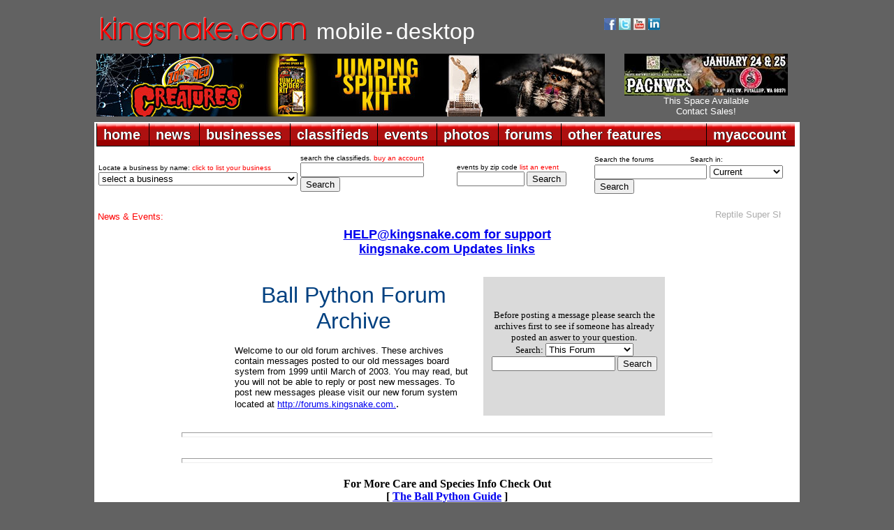

--- FILE ---
content_type: text/html
request_url: https://forum.kingsnake.com/ball/index_a.html
body_size: 272840
content:
<HTML>

<HEAD>

<TITLE>kingsnake.com - HerpForum - Ball Python Forum Archive</TITLE>

<META NAME="Author" CONTENT="OnlineHobbyist.com, Inc. - Austin, Texas">

<META NAME="description" VALUE="information portal for reptile and amphibian hobbyists">

<META NAME="keywords" VALUE="reptiles, amphibians, Brachypelma, frog, toad, tree, poison arrow, poison dart, salamander, newt, siren, lizard, iguana, agama, skink, gecko, monitor, tegu, swift, leopard gecko, anole, chameleon, true, gecko, bearded dragon pictures, snakes, serpents, snake pictures, boas, boa constrictor, emerald tree, redtail boas, rosy boas, dumerils boas, tree boas, anacondas, bull snakes, pine, gopher, Pituophis, king, Lampropeltis, lampropeltis, getulus, milk snake, milk snake, lampropeltis triangulum, python, ball, burmese, reticulated, albino, boelens, green tree, rat snakes, corn snakes, Elaphe, albino snakes, leucistic, Elaphe guttata, rat snake pictures, corn snake pictures, turtles, tortoises, captive bred reptiles, captive bred lizards, captive bred snakes, captive bred turtles, aldabra, sulcata, leopard, tortoise, redfoot, yellow foot, Hermann's, geochelone, testudo, tortugas, mygales, venomous snakes, poisonous snakes, vipers, cobras, adders, rattlesnakes, taipans, mambas, gaboon vipers, rhino vipers, russells vipers, rattlers, pet supplies, exotic pets, exotic reptiles, exotics, exporters, reptile exporters">

</HEAD>

<body bgcolor="#ffffff">

<!DOCTYPE html PUBLIC "-//W3C//DTD XHTML 1.0 Transitional//EN" "https://www.w3.org/TR/xhtml1/DTD/xhtml1-transitional.dtd">
<html xmlns="https://www.w3.org/1999/xhtml">
<head>
<title>kingsnake.com - reptile and amphibian classifieds, breeders, forums, photos, videos and more</title>
<meta name="description" content="Information portal for reptile and amphibian hobbyists offering classifieds, forums, photo galleries, events, business listings and much more for various species" />
<meta http-equiv="Content-Type" content="text/html; charset=UTF-8" />
<meta name="google-translate-customization" content="fe1caa67e14c46b9-51be8ff3532ba211-g8343827e7e5240c5-d"></meta>
<link href="https://www.kingsnake.com/shared/headers/css/top_newlook.css" rel="stylesheet" type="text/css" />
<link href="https://www.kingsnake.com/shared/headers/css/top_newlook_extra.css" rel="stylesheet" type="text/css" />
<script type="text/javascript" language="JavaScript" src="https://www.kingsnake.com/shared/headers/css/tabs.js"></script>
<script type="text/javascript" src="https://www.kingsnake.com/tabs/tabber.js"></script>
<link rel="stylesheet" href="https://www.kingsnake.com/tabs/tabs.css" TYPE="text/css" MEDIA="screen">
<script type="text/javascript">
document.write('<style type="text/css">.tabber{display:none;}<\/style>');
</script>
</head>

<body class="thrColHybHdr">

<center>

<table width='1010' align='center'>
<TR> <TD width='100'><BR><A HREF="https://kingsnake.com" title="return to main index"><IMG SRC="/shared/images/tinylogo.png" border='0' alt="return to main index"></A></td><TD><BR>&nbsp;&nbsp;<A HREF="https://mobile.kingsnake.com" title="mobile.kingsnake.com" style="text-decoration:none"><FONT FACE="Arial" size="+3" color="#ffffff">mobile</FONT></A> <FONT FACE="Arial" size="+3" color="#ffffff">-</font> <A HREF="https://kingsnake.com" title="kingsnake.com main site" style="text-decoration:none"><FONT FACE="Arial" size="+3" color="#ffffff">desktop</font></A></TD><TD width='280'><TABLE width='260'>
<TR> <TD><A HREF="https://www.facebook.com/kingsnakecom" target="_blank" title="follow us on facebook"><IMG SRC="https://market.kingsnake.com/images/facebooki.gif" alt="follow us on facebook" border="0" width="17"></A>
<A HREF="https://twitter.com/kingsnake_com" target="_blank" title="follow us on twitter"><IMG SRC="https://www.kingsnake.com/images/twitter.gif" alt="follow us on twitter" border="0" width="17"></A>
    <a href="https://www.youtube.com/user/clubkingsnake" target="_blank" title="follow us on YouTube"><img src="https://www.kingsnake.com/images/ytbutton.jpg" alt="follow us on YouTube" border="0" width="17"></a>     <a href="https://www.linkedin.com/company/3504330" target="_blank" title="link to us on LinkedIn"><img src="https://www.kingsnake.com/images/linkedin.gif" alt="link to us on LinkedIn" border="0" width="17"></a> </TD> <TD><div id="google_translate_element"></div><script type="text/javascript">
function googleTranslateElementInit() {
  new google.translate.TranslateElement({pageLanguage: 'en', includedLanguages: 'de,en,fr,ja,nl,zh-CN', layout: google.translate.TranslateElement.InlineLayout.SIMPLE}, 'google_translate_element');
}
</script><script type="text/javascript" src="//translate.google.com/translate_a/element.js?cb=googleTranslateElementInit"></script></TD> </TR>
</TABLE>

    </td>
</tr>
</table>
</center></TD></TR>
</TABLE>
<table width='1010' align='center'>
<tr>
    <td width='728'><a href='https://banner.kingsnake.com/ac.php?bannerID=2739&camp=3392&dest=https%3A%2F%2Fwww.zoomed.com%2Fjumping-spider-kit%2F' onMouseOver="self.status='Click for ZooMed\'s Jumper Spider Kit';return true;" onMouseOut="self.status='';return true;" rel='nofollow'><img src='https://banner.kingsnake.com/files/628_zoomed_creatures_728x90.jpg' width='728' height='90' alt='Click for ZooMed's Jumper Spider Kit' title='Click for ZooMed's Jumper Spider Kit' border='0'></a></td>
    <td width='5'>&nbsp;</td>
    <td>
<CENTER>   <a href='https://banner.kingsnake.com/ac.php?bannerID=2708&camp=3342&dest=https%3A%2F%2Fwww.pacnwrs.com%2F' onMouseOver="self.status='Click to visit PACNWRS';return true;" onMouseOut="self.status='';return true;" rel='nofollow'><img src='https://banner.kingsnake.com/files/628_Kingsnake_234x60.jpg' width='234' height='60' alt='Click to visit PACNWRS' title='Click to visit PACNWRS' border='0'></a></CENTER>
<CENTER>   <A style="text-decoration:none" HREF="http://www.kingsnake.com/services/" title='Header Text Pool Banner This Space Available 3 months'><FONT SIZE="-1" COLOR="#FFFFFF" FACE="Arial">This Space Available<br>Contact Sales!</FONT></A></CENTER>

    </td>
</tr>
</table>
</center>

<div style="padding:5px 0px 0px 0px;"></div>

<div id="headerContainer">
  <div id="headerContent">

<table width='1010' bgcolor='#ffffff' align='center'>
<tr>
    <td>
    <!-- dropdown nav begin -->

<ul id="menuDropdown">
<li><span>home</span>
<!--[if lte IE 6]><a href="#nogo"><table><tr><td><![endif]-->
<dl>
    <dt><a href="https://www.kingsnake.com">home</a></dt>
    <dd><a href="https://www.kingsnake.com" title="kingsnake.com">kingsnake.com</a></dd>
    <dd><a href="https://mobile.kingsnake.com" title="mobile.kingsnake.com">mobile.kingsnake.com</a></dd>
    <dd><a href="https://ReptileShowGuide.com" title="ReptileShowGuide.com">ReptileShowGuide.com</a></dd>
    <dd><a href="https://ReptileBusinessGuide.com" title="ReptileBusinessGuide.com">ReptileBusinessGuide.com</a></dd>
</dl>
<!--[if lte IE 6]></td></tr></table></a><![endif]-->
</li>


<li><span>news</span>
<!--[if lte IE 6]><a href="#nogo"><table><tr><td><![endif]-->
<dl>
    <dt><a href="https://www.kingsnake.com/blog/">news</a></dt>
    <dd><a href="https://www.kingsnake.com/blog/categories/5-Herp-Photo-of-the-Day">herp photo of the day</a></dd>
    <dd><a href="https://www.kingsnake.com/blog/categories/7-Featured-Contributor">feature articles</a></dd>
    <dd><a href="https://www.kingsnake.com/blog/">blogs home</a></dd>
    <dd><a href="https://www.kingsnake.com/blog_search.html" title="search the blogs">search the blogs</a></dd>
</dl>
<!--[if lte IE 6]></td></tr></table></a><![endif]-->
</li>

<li><span>businesses</span>
<!--[if lte IE 6]><a href="#nogo"><table><tr><td><![endif]-->
<dl>
    <dt><a href="https://www.kingsnake.com/breeder.html">businesses</a></dt>
    <dd><a href="https://www.kingsnake.com/breeder.html" title="businesses home">businesses home</a></dd>
    <dd><a href="https://www.kingsnake.com/services/businessdirectory.html" title="list your business">list your business</a></dd>
    <dd><a href="https://www.kingsnake.com/breeder.html" title="business search">business search</a></dd>
    <dd><a href="https://www.kingsnake.com/breeder/insert.php?market=kingsnake&section=breeder" title="breeders and dealers"> - breeders and dealers</a></dd>
    <dd><a href="https://www.kingsnake.com/breeder/insert.php?market=kingsnake&section=expo" title="expos and shows"> - expos and shows</a></dd>
    <dd><a href="https://www.kingsnake.com/breeder/insert.php?market=kingsnake&section=impexp" title="importers  exporters"> - importers and exporters</a></dd>
    <dd><a href="https://www.kingsnake.com/breeder/insert.php?market=kingsnake&section=retail" title="retail stores"> - retail stores</a></dd>
    <dd><a href="https://www.kingsnake.com/breeder/insert.php?market=kingsnake&section=food" title="food and feeders"> - food and feeders</a></dd>
    <dd><a href="https://www.kingsnake.com/breeder/insert.php?market=kingsnake&section=supply" title="cages and supplies"> - cages and supplies</a></dd>
    <dd><a href="https://www.kingsnake.com/breeder/insert.php?market=kingsnake&section=manufacture" title="manufacturers and distributors"> - manufacturers and distributors</a></dd>
    <dd><a href="https://www.kingsnake.com/breeder/insert.php?market=kingsnake&section=tours" title="tours and guides"> - tours and guides</a></dd>
    <dd><a href="https://www.kingsnake.com/breeder/insert.php?market=kingsnake&section=publish" title="magazines and books"> - magazines and books</a></dd>
    <dd><a href="https://www.kingsnake.com/breeder/insert.php?market=kingsnake&section=gift" title="art, clothing and gifts"> - art, clothing and gifts</a></dd>


</dl>
<!--[if lte IE 6]></td></tr></table></a><![endif]-->
</li>




<li><span>classifieds</span>
<!--[if lte IE 6]><a href="#nogo"><table><tr><td><![endif]-->
<dl>
    <dt><a href="https://market.kingsnake.com">classifieds</a></dt>
    <dd><a href="https://market.kingsnake.com/recent.php" title="recent classified ads">recent classified ads</a></dd>
    <dd><a href="https://market.kingsnake.com/" title="classified ads by category">classified ads by category</a></dd>
    <dd><a href="https://market.kingsnake.com/indexlocal.html" title="classified ads by state/province">classified ads by state/province</a></dd>
    <dd><a href="https://www.kingsnake.com/directory" title="classified vendor directory">classified vendor directory</a></dd>
    <dd><a href="https://www.kingsnake.com/shared/services/classified.php" title="purchase an account">purchase an account</a></dd>
    <dd><a href="https://www.kingsnake.com/shared/services/renew.php" title="renew an account">renew an account</a></dd>
    <dd><a href="https://market.kingsnake.com/account.php?page=upgrade" title="upgrade an account">upgrade an account</a></dd>
    <dd><a href="https://market.kingsnake.com/post.php" title="post an ad">post an ad</a></dd>
    <dd><a href="https://market.kingsnake.com/account/" title="manage vendor profile">manage vendor profile</a></dd>
    <dd><a href="https://market.kingsnake.com/account/manage.php" title="remove an ad">remove an ad</a></dd>
    <dd><a href="https://market.kingsnake.com/account/manage.php" title="my ads">my ads</a></dd>
    <dd><a href="https://www.kingsnake.com/support/complaint.html" title="complaints">complaints</a></dd>
    <dd><a href="https://market.kingsnake.com/tos.php" title="terms of service">terms of service</a></dd>
    <dd><a href="https://www.kingsnake.com/support/classified.html" title="classified help">classified help</a></dd>
    <dd><a href="https://www.kingsnake.com/support/classified_tips.html" title="classified tips">classified tips</a></dd>
    <dd><a href="https://www.kingsnake.com/dba_search.html" title="dba and trademark search">dba and trademark search</a></dd>
    <dd><a href="https://www.kingsnake.com/classified_search.html" title="search the classifieds">search the classifieds</a></dd>
</dl>





<!--[if lte IE 6]></td></tr></table></a><![endif]-->
</li>
<li><span>events</span>
<!--[if lte IE 6]><a href="#nogo"><table><tr><td><![endif]-->
<dl>
    <dt><a href="https://www.kingsnake.com/events/index.php">events</a></dt>
    <dd><a href="https://www.kingsnake.com/events/index.php" title="upcoming events">upcoming events</a></dd>
    <dd><a href="https://www.kingsnake.com/contact/index.php" title="submit a non profit event">submit a non profit event</a></dd>
    <dd><a href="https://www.kingsnake.com/services/eventservices.html" title="purchase an event listing">purchase an event listing</a></dd>
    <dd><a href="https://www.kingsnake.com/myaccount/events.php" title="update your event listing">update your event listing</a></dd>
</dl>
<!--[if lte IE 6]></td></tr></table></a><![endif]-->
</li>
<li><span>photos</span>
<!--[if lte IE 6]><a href="#nogo"><table><tr><td><![endif]-->
<dl>
    <dt><a href="https://gallery.kingsnake.com">photos</a></dt>
    <dd><a href="https://gallery.kingsnake.com" title="photos home">photos home</a></dd>
    <dd><a href="https://gallery.kingsnake.com/login.php?cat=" title="log in">log in</a></dd>
    <dd><a href="https://gallery.kingsnake.com/upload_form.php?cat=" title="upload a photo">upload a photo</a></dd>
    <dd><a href="https://gallery.kingsnake.com/upload_form.php?cat=0&action=&items=6" title="upload multiple photos">upload multiple photos</a></dd>
    <dd><a href="https://www.kingsnake.com/articles/PhotoGalleryFAQ.html" title="frequently asked questions">frequently asked questions</a></dd>

</dl>
<!--[if lte IE 6]></td></tr></table></a><![endif]-->
</li>


<li><span>forums</span>
<!--[if lte IE 6]><a href="#nogo"><table><tr><td><![endif]-->
<dl>
    <dt><a href="https://forums.kingsnake.com/">forums</a></dt>
    <dd><a href="https://forums.kingsnake.com/" title="forums home">forums home</a></dd>
    <dd><a href="https://forums.kingsnake.com/login.php?action=login" title="log in">log in</a></dd>
    <dd><a href="https://forums.kingsnake.com/search/index.php?forum=all&catid=" title="search the forums">search the forums</a></dd>
    <dd><a href="https://forums.kingsnake.com/todays_posts.php?action=bydate&range=today&forum=all" title="todays posts">today's posts</a></dd>
    <dd><a href="https://forums.kingsnake.com/todays_posts.php?action=bydate&time_search=last_login&forum=all" title="find new posts">find new posts</a></dd>
    <dd><a href="https://forum.kingsnake.com/" title="old forum archive">old forum archive</a></dd>
    <dd><a href="https://www.kingsnake.com/shared/tos.html" title="terms of service">terms of service</a></dd>

    <dd><a href="https://www.kingsnake.com/shared/forum_faq.html" title="forum help">forum help</a></dd>
</dl>
<!--[if lte IE 6]></td></tr></table></a><![endif]-->
</li>



<li><span>other features</span>
<!--[if lte IE 6]><a href="#nogo"><table><tr><td><![endif]-->
<dl>
    <dt><a href="https://www.kingsnake.com/features.html">other features</a></dt>
    <dd><a href="https://www.kingsnake.com/articles/Glossary.html" title="reptile & amphibian glossary">reptile & amphibian glossary</a></dd>
    <dd><a href="https://www.kingsnake.com/vets.html" title="reptile & amphibian veterinarians">reptile & amphibian veterinarians</a></dd>
    <dd><a href="https://www.kingsnake.com/orgs/" title="clubs,societies, & organizations">clubs,societies, & organizations</a></dd>
    <dd><a href="https://www.kingsnake.com/zoos/" title="zoos & aquariums">zoos & aquariums</a></dd>
    <dd><a href="https://www.kingsnake.com/herpbio/" title="biographies">biographies</a></dd>
    <dd><a href="https://www.kingsnake.com/features.html" title="more features...">more features...</a></dd>

</dl>
<!--[if lte IE 6]></td></tr></table></a><![endif]-->
</li>





<li class=right><span>myaccount</span>
<!--[if lte IE 6]><a href="#nogo"><table><tr><td><![endif]-->
<dl>
    <dt><a href="https://www.kingsnake.com/myaccount/">myaccount</a></dt>
    <dd><a href="https://www.kingsnake.com/myaccount/member.php?action=edit" title="log in">log in</a></dd>
    <dd><a href="https://www.kingsnake.com/myaccount/register.php" title="register for a basic user account">register</a></dd>
    <dd><a href="https://www.kingsnake.com/myaccount/registercheck.php" title="already registered? Click here to find out!">already registered?</a></dd>
    <dd><a href="https://www.kingsnake.com/myaccount/member.php?action=edit" title="user profile">user profile</a></dd>
    <dd><a href="https://www.kingsnake.com/support/" title="help">help/support</a></dd>
    <dd><a href="https://www.kingsnake.com/myaccount/mymessages/" title="read email">read email</a></dd>
    <dd><a href="https://www.kingsnake.com/myaccount/member.php?action=chgemail" title="change email address">change email</a></dd>
    <dd><a href="https://www.kingsnake.com/myaccount/member.php?action=forgot" title="lost password">lost password</a></dd>

    <dd><a href="https://www.kingsnake.com/contact/index.php" title="contact">contact</a></dd>

    <dd><a href="https://www.kingsnake.com/services/" title="advertising rates">advertising rates</a></dd>
</dl>
<!--[if lte IE 6]></td></tr></table></a><![endif]-->
</li>
</ul>

    </td>
</tr>
</table>

  <!-- end #headerContent -->
  </div>

<!-- end #headerContainer -->
</div>

<center>
<table width='1010' align='center' bgcolor='#FFFFFF'>
<tr>
    <td valign='top'>
    <table align='center'>
    <tr>
        <td width='260'><span class="tinytextwhite">Locate a business by name: <A STYLE="text-decoration:none" HREF="https://www.kingsnake.com/services/featuredbusiness.html"><FONT COLOR="#FF0000">click to list your business</FONT></A>
<form name="jump_menu" action="#" method="get">
<select class="style6" name="jump_menu" onchange="document.location.href = this.options[this.selectedIndex].value;">
<option value="">select a business</option><option value='https://www.kingsnake.com/myaccount/bus_redirect.php?id=1539&dest=+https%3A%2F%2Fwww.apetinc.com%2F+'>Apet Inc.</option>
<option value='https://www.kingsnake.com/myaccount/bus_redirect.php?id=54&dest=http%3A%2F%2Fwww.calzoo.com'>California Zoological Supply</option>
<option value='https://www.kingsnake.com/myaccount/bus_redirect.php?id=1542&dest=https%3A%2F%2Fwww.dragonserpents.com'>Dragon Serpents</option>
<option value='https://www.kingsnake.com/myaccount/bus_redirect.php?id=87&dest=https%3A%2F%2Fwww.facebook.com%2FEastTexasHerpetologicalSociety'>ETHS Conference and Expo</option>
<option value='https://www.kingsnake.com/myaccount/bus_redirect.php?id=1424&dest=http%3A%2F%2Fwww.eublahexotics.com'>Eublah Exotics</option>
<option value='https://www.kingsnake.com/myaccount/bus_redirect.php?id=1537&dest=https%3A%2F%2Ffloridaiguana.com'>Florida Iguana &amp; Tortoise Breeders</option>
<option value='https://www.kingsnake.com/myaccount/bus_redirect.php?id=921&dest=https%3A%2F%2Freptileanddinosaurpark.org'>Indian River Reptile Zoo</option>
<option value='https://www.kingsnake.com/myaccount/bus_redirect.php?id=1538&dest=https%3A%2F%2Fircf.org%2F'>International Reptile Conservation Foundation</option>
<option value='https://www.kingsnake.com/myaccount/bus_redirect.php?id=1536&dest=https%3A%2F%2Fwww.junglebobsreptileworld.com%2F'>Jungle Bob's Reptile World</option>
<option value='https://www.kingsnake.com/myaccount/bus_redirect.php?id=1540&dest=https%3A%2F%2Fwww.kentuckyreptileexpo.com'>Kentucky Reptile Expo</option>
<option value='https://www.kingsnake.com/myaccount/bus_redirect.php?id=1529&dest=https%3A%2F%2FLLLReptile.com'>LLL Reptile - Chandler</option>
<option value='https://www.kingsnake.com/myaccount/bus_redirect.php?id=1530&dest=https%3A%2F%2FLLLReptile.com'>LLL Reptile - Escondido</option>
<option value='https://www.kingsnake.com/myaccount/bus_redirect.php?id=1531&dest=https%3A%2F%2FLLLReptile.com'>LLL Reptile - Henderson</option>
<option value='https://www.kingsnake.com/myaccount/bus_redirect.php?id=1532&dest=https%3A%2F%2FLLLReptile.com'>LLL Reptile - Las Vegas</option>
<option value='https://www.kingsnake.com/myaccount/bus_redirect.php?id=1533&dest=https%3A%2F%2FLLLReptile.com'>LLL Reptile - Menifee</option>
<option value='https://www.kingsnake.com/myaccount/bus_redirect.php?id=1528&dest=https%3A%2F%2FLLLReptile.com'>LLL Reptile - Oceanside</option>
<option value='https://www.kingsnake.com/myaccount/bus_redirect.php?id=1534&dest=https%3A%2F%2FLLLReptile.com'>LLL Reptile - Peoria</option>
<option value='https://www.kingsnake.com/myaccount/bus_redirect.php?id=1535&dest=https%3A%2F%2FLLLReptile.com'>LLL Reptile - San Diego</option>
<option value='https://www.kingsnake.com/myaccount/bus_redirect.php?id=1260&dest=http%3A%2F%2Fkennedyreptiles.com'>Mark Kennedy Reptiles</option>
<option value='https://www.kingsnake.com/myaccount/bus_redirect.php?id=1526&dest=https%3A%2F%2Fmouseworksonline.com%2F'>Mouse Works LLC</option>
<option value='https://www.kingsnake.com/myaccount/bus_redirect.php?id=1387&dest=http%3A%2F%2Fnwzoo.com'>Northwest Zoological Supply</option>
<option value='https://www.kingsnake.com/myaccount/bus_redirect.php?id=1541&dest=https%3A%2F%2Fpredatorfoods.com'>Predator Foods</option>
<option value='https://www.kingsnake.com/myaccount/bus_redirect.php?id=1544&dest=https%3A%2F%2Fqballmorphs.com%2F'>QBall Morphs</option>
<option value='https://www.kingsnake.com/myaccount/bus_redirect.php?id=1546&dest=https%3A%2F%2Fwww.etsy.com%2Fshop%2FTerraTropicaPlants+'>Terra Tropica Plants</option>
<option value='https://www.kingsnake.com/myaccount/bus_redirect.php?id=1521&dest=https%3A%2F%2Fbigcheeserodents.com%2F'>The Big Cheese Rodent Factory</option>
<option value='https://www.kingsnake.com/myaccount/bus_redirect.php?id=592&dest=http%3A%2F%2Fwww.vareptilerescue.org'>Virginia Reptile Rescue</option>
<option value='https://www.kingsnake.com/myaccount/bus_redirect.php?id=1527&dest=https%3A%2F%2Fxtremeexotics.ca%2F'>Xtreme Exotics</option>
<option value='https://www.kingsnake.com/myaccount/bus_redirect.php?id=1523&dest=https%3A%2F%2Fwww.zeiglerfeed.com%2Fsmall-animal%2Frodent-rq-18-6%2F'>Zeigler Animal Feeds</option>
<option value='https://www.kingsnake.com/myaccount/bus_redirect.php?id=291&dest=http%3A%2F%2Fwww.zoomed.com'>Zoo Med Laboratories, Inc.</option>
</select>
</form>
<!-- breed_deal select_dropdown created 2026-01-14 22:41:00 -->
<!-- Cache hit -->
</span></td>
        <td width='220'><span class="tinytextwhite">search the classifieds. <A STYLE="text-decoration:none" HREF="https://www.kingsnake.com/shared/services/classified.php"><FONT COLOR="#FF0000">buy an account</FONT></A>
        </span>
        <form method="post" action="https://market.kingsnake.com/search.php?action=search">
			<input name="keywords" size="20" maxlength="100" type="text">
			<input value="Search" type="submit">
		</form>
        </td>
        <td width='190'><span class="tinytextwhite">events by zip code <A STYLE="text-decoration:none" HREF="https://www.kingsnake.com/services/eventservices.html"><FONT COLOR="#FF0000">list an event</FONT></A><form method="post" action="https://www.kingsnake.com/events/search_zip.php">
          <div>
        <form method="post" action="https://www.kingsnake.com/events/search_zip.php">
	        <input name="keywords" size="10" maxlength="20" type="text">
       		<input name="radius" value="50" type="hidden">
		    <input value="Search" type="submit">
    	</form>

  </div>

        </td><td>


<table><tr> <td>
<span class="tinytextwhite">Search the forums</span> &nbsp; &nbsp; &nbsp; &nbsp; &nbsp; &nbsp; <span class="tinytextwhite">Search in:</span><form method="POST" action="https://forums.kingsnake.com/search/index.php">
<span class="medtextnorm left"><input maxlength="50" size="18" name="term" value="" type="text"></span>
<select name="key" size="1">
<option value="">Current</option>
<option value="2003">2003 Archives</option>
<option value="2004">2004 Archives</option>
<option value="2005">2005 Archives</option>
<option value="2006">2006 Archives</option>
<option value="2007">2007 Archives</option>
<option value="2008">2008 Archives</option>
<option value="2009">2009 Archives</option>
<option value="2010">2010 Archives</option>
<option value="2011">2011 Archives</option>
<option value="2012">2012 Archives</option>
<option value="2013">2013 Archives</option>
<option value="2014">2014 Archives</option>
<option value="2015">2015 Archives</option>
<option value="2006">2016 Archives</option>
<option value="2007">2017 Archives</option>
<option value="2008">2018 Archives</option>
<option value="2009">2019 Archives</option>
<option value="2010">2020 Archives</option>
<option value="2011">2021 Archives</option>
<option value="2012">2022 Archives</option>
<option value="2013">2023 Archives</option>
</select><input value="Search" type="submit"></form></td> </tr>
    </table>





</td>
    </tr>
    </table>

    <div style="padding-left: 2px; text-align: left;"><FONT SIZE="-1" COLOR="#Ff0000" face="arial">News &amp; Events: </FONT><marquee behavior="scroll" align="left" direction="left" bgcolor="#ffffff" scrollamount="3" onmouseover="this.stop()" onmouseout="this.start()" WIDTH="880"><FONT SIZE="-1" face="arial" color="#FF0000"><font size='-1'><a style='text-decoration:none;' href='https://www.kingsnake.com/blog/archives/6720-Reptile-Super-Show-Pomona-California.html' target='_blank'><font size='-1' color='#ACACAC'>Reptile Super Show Pomona California</font></a></font>&nbsp;.&nbsp;.&nbsp;.&nbsp;.&nbsp;.&nbsp;.&nbsp;.&nbsp;.&nbsp;.&nbsp;.&nbsp;
<font size='-1'><a style='text-decoration:none;' href='https://www.kingsnake.com/blog/archives/6718-Kingsnake.com-at-Pomona-Reptile-Super-Show.html' target='_blank'><font size='-1' color='#ACACAC'>Kingsnake.com at Pomona Reptile Super Show</font></a></font>&nbsp;.&nbsp;.&nbsp;.&nbsp;.&nbsp;.&nbsp;.&nbsp;.&nbsp;.&nbsp;.&nbsp;.&nbsp;
<font size='-1'><a style='text-decoration:none;' href='https://www.facebook.com/coloherps/events' target='_blank'><font size='-1' color='#ACACAC'>Colorado Herp Society Meeting - Jan 17, 2026</font></a></font>&nbsp;.&nbsp;.&nbsp;.&nbsp;.&nbsp;.&nbsp;.&nbsp;.&nbsp;.&nbsp;.&nbsp;.&nbsp;
<font size='-1'><a style='text-decoration:none;' href='http://chicagoherp.org/general-meetings' target='_blank'><font size='-1' color='#ACACAC'>Chicago Herpetological Society Meeting - Jan 18, 2026</font></a></font>&nbsp;.&nbsp;.&nbsp;.&nbsp;.&nbsp;.&nbsp;.&nbsp;.&nbsp;.&nbsp;.&nbsp;.&nbsp;
<font size='-1'><a style='text-decoration:none;' href='https://www.baars.org/' target='_blank'><font size='-1' color='#ACACAC'>Bay Area Herpetological Society Meeting - Jan 23, 2026</font></a></font>&nbsp;.&nbsp;.&nbsp;.&nbsp;.&nbsp;.&nbsp;.&nbsp;.&nbsp;.&nbsp;.&nbsp;.&nbsp;
<font size='-1'><a style='text-decoration:none;' href='https://www.pacnwrs.com/' target='_blank'><font size='-1' color='#ACACAC'>PACNWRS - Jan 24-25, 2026</font></a></font>&nbsp;.&nbsp;.&nbsp;.&nbsp;.&nbsp;.&nbsp;.&nbsp;.&nbsp;.&nbsp;.&nbsp;.&nbsp;
<font size='-1'><a style='text-decoration:none;' href='http://www.dfwherp.org/' target='_blank'><font size='-1' color='#ACACAC'>DFW Herp Society Meeting - Jan 24, 2026</font></a></font>&nbsp;.&nbsp;.&nbsp;.&nbsp;.&nbsp;.&nbsp;.&nbsp;.&nbsp;.&nbsp;.&nbsp;.&nbsp;
<font size='-1'><a style='text-decoration:none;' href='https://tucsonherpsociety.org/meetings/' target='_blank'><font size='-1' color='#ACACAC'>Tucson Herpetological Society Meeting - Jan 26, 2026</font></a></font>&nbsp;.&nbsp;.&nbsp;.&nbsp;.&nbsp;.&nbsp;.&nbsp;.&nbsp;.&nbsp;.&nbsp;.&nbsp;
<font size='-1'><a style='text-decoration:none;' href='https://www.cincyherps.com/' target='_blank'><font size='-1' color='#ACACAC'>Greater Cincinnati Herp Society Meeting - Feb 04, 2026</font></a></font>&nbsp;.&nbsp;.&nbsp;.&nbsp;.&nbsp;.&nbsp;.&nbsp;.&nbsp;.&nbsp;.&nbsp;.&nbsp;
<font size='-1'><a style='text-decoration:none;' href='http://chicagoherp.org/general-meetings' target='_blank'><font size='-1' color='#ACACAC'>Chicago Herpetological Society Meeting - Feb 15, 2026</font></a></font>&nbsp;.&nbsp;.&nbsp;.&nbsp;.&nbsp;.&nbsp;.&nbsp;.&nbsp;.&nbsp;.&nbsp;.&nbsp;
<font size='-1'><a style='text-decoration:none;' href='https://www.pacnwrs.com/' target='_blank'><font size='-1' color='#ACACAC'>PACNWRS - Feb. 21-22, 2026</font></a></font>&nbsp;.&nbsp;.&nbsp;.&nbsp;.&nbsp;.&nbsp;.&nbsp;.&nbsp;.&nbsp;.&nbsp;.&nbsp;
<font size='-1'><a style='text-decoration:none;' href='https://www.facebook.com/coloherps/events' target='_blank'><font size='-1' color='#ACACAC'>Colorado Herp Society Meeting - Feb 21, 2026</font></a></font>&nbsp;.&nbsp;.&nbsp;.&nbsp;.&nbsp;.&nbsp;.&nbsp;.&nbsp;.&nbsp;.&nbsp;.&nbsp;
</marquee></FONT></div>
    <div style="padding:8px 0px 0px 0px;"></div>
    <div class="splashText"><CENTER>
<!-- start splashtext -->
<center>
<a href='http://banner.kingsnake.com/spclick.php?id=1119'><FONT  face="arial" size="4"><b>HELP@kingsnake.com for support</b></FONT></A><br>
<a href='http://banner.kingsnake.com/spclick.php?id=1118'><FONT  face="arial" size="4"><b>kingsnake.com Updates links</b></FONT></A><br>
</center>
<!-- end splashtext - created 2026-01-14 23:00:31 for kingsnake, expires Thu Jan 15 00:00:31 2026 -->
<!-- Cache hit -->
</CENTER></div>
    </td>

</tr>
</table>
</center>
<div id="container"><BR>






<CENTER>



<TABLE cellspacing="8" cellpadding="8" width="640">



  <TR>



<TD width="380"><center><FONT SIZE="+3" COLOR="#004080" FACE="Arial">Ball Python Forum Archive</FONT><P></CENTER>



<FONT SIZE="-1" FACE="Arial">    Welcome to our old forum archives. These archives contain messages posted to our old messages board system from 1999
until March of 2003. You may read, but you will not be able to reply or post new messages.
To post new messages please visit our new forum system located at <A HREF="http://forums.kingsnake.com">http://forums.kingsnake.com.</A></FONT>.</td>



<TD bgcolor="#DADADA" width="260">

<CENTER>
<CENTER><FONT SIZE="-1">Before posting a message please search the archives first to see if someone has already posted an aswer to your question.</FONT></CENTER>
<CENTER><form method ="post" action="http://forum.kingsnake.com/cgi-bin/htsearch.cgi">
<font size="-1">Search: <Select name=restrict>
<option value="//messages">This Forum
<option value="">All Snake Forums
</select><BR>
<input type="hidden" name="method" value="and">
<input type="hidden" name="sort" value="score">
<input type="hidden" name="config" value="htdig_forum_snake">
<input type="text" name="words" value="">
<input type="submit" value="Search"></FONT></FORM></CENTER>


</CENTER>


</TD>    </TR>    </TABLE></CENTER>



<P>  <hr size=7 width=75%><P>

 <center></center>
<CENTER><TABLE width=600>
<TR> <TD><B></B></TD> </TR>
</TABLE></CENTER>
<CENTER>
</CENTER>
<CENTER><hr size=7 width=75%></CENTER>


<P> <H4><CENTER>For More Care and Species Info Check Out<BR>    [&nbsp;<A HREF="/ballpythonguide">The Ball Python Guide</A> ]</H4></CENTER>



<ul>




<!--begin-->
<!--top: 74482--><li><a href="messages/74482.html">*IMPORTANT* Old Forums Closing - Go to new forums</a> - <b>PHWyvern</b> <i>05/20/03</i>
(<!--responses: 74482-->0)
<ul><!--insert: 74482-->
</ul><!--end: 74482-->
<!--top: 74479--><li><a href="messages/74479.html">Snake strikes at me</a> - <b>LeeFobes</b> <i>05/19/03</i>
(<!--responses: 74479-->2)
<ul><!--insert: 74479-->
<!--top: 74480--><li><a href="messages/74480.html">Snake strikes at me</a> - <b>LeeFobes</b> <i>05/19/03</i>
(<!--responses: 74480-->1)
<ul><!--insert: 74480-->
<!--top: 74481--><li><a href="messages/74481.html">Snake strikes at me</a> - <b>MightyPython</b> <i>05/20/03</i>
(<!--responses: 74481-->0)
<ul><!--insert: 74481-->
</ul><!--end: 74481-->
</ul><!--end: 74480-->
</ul><!--end: 74479-->
<!--top: 74472--><li><a href="messages/74472.html">Can you overfeed a ball python?</a> - <b>gregw82</b> <i>05/16/03</i>
(<!--responses: 74472-->4)
<ul><!--insert: 74472-->
<!--top: 74474--><li><a href="messages/74474.html">Can you overfeed a ball python?</a> - <b>TheMaester</b> <i>05/16/03</i>
(<!--responses: 74474-->0)
<ul><!--insert: 74474-->
</ul><!--end: 74474-->
<!--top: 74473--><li><a href="messages/74473.html">Can you overfeed a ball python?</a> - <b>gregw82</b> <i>05/16/03</i>
(<!--responses: 74473-->2)
<ul><!--insert: 74473-->
<!--top: 74475--><li><a href="messages/74475.html">Can you overfeed a ball python?</a> - <b>serpentcity</b> <i>05/16/03</i>
(<!--responses: 74475-->1)
<ul><!--insert: 74475-->
<!--top: 74483--><li><a href="messages/74483.html">Can you overfeed a ball python?</a> - <b>themaester</b> <i>05/20/03</i>
(<!--responses: 74483-->0)
<ul><!--insert: 74483-->
</ul><!--end: 74483-->
</ul><!--end: 74475-->
</ul><!--end: 74473-->
</ul><!--end: 74472-->
<!--top: 74470--><li><a href="messages/74470.html">2 balls in the same cage?</a> - <b>graffitiraptor</b> <i>05/16/03</i>
(<!--responses: 74470-->1)
<ul><!--insert: 74470-->
<!--top: 74476--><li><a href="messages/74476.html">2 balls in the same cage?</a> - <b>fredhammes</b> <i>05/17/03</i>
(<!--responses: 74476-->0)
<ul><!--insert: 74476-->
</ul><!--end: 74476-->
</ul><!--end: 74470-->
<!--top: 74467--><li><a href="messages/74467.html">It's nice when the females in your life get along lol</a> - <b>Ryan Shackleton</b> <i>05/15/03</i>  <IMG SRC="/image_icon.gif">
(<!--responses: 74467-->2)
<ul><!--insert: 74467-->
<!--top: 74469--><li><a href="messages/74469.html">My wife is the same way............</a> - <b>MightyPython</b> <i>05/16/03</i>
(<!--responses: 74469-->1)
<ul><!--insert: 74469-->
<!--top: 74471--><li><a href="messages/74471.html">I have the opposite case...</a> - <b>Krystal19_85</b> <i>05/16/03</i>
(<!--responses: 74471-->0)
<ul><!--insert: 74471-->
</ul><!--end: 74471-->
</ul><!--end: 74469-->
</ul><!--end: 74467-->
<!--top: 74466--><li><a href="messages/74466.html">New Female...with a bit of ranting.</a> - <b>ru4pythons</b> <i>05/15/03</i>
(<!--responses: 74466-->1)
<ul><!--insert: 74466-->
<!--top: 74477--><li><a href="messages/74477.html">a bit more ranting.</a> - <b>fredhammes</b> <i>05/17/03</i>
(<!--responses: 74477-->0)
<ul><!--insert: 74477-->
</ul><!--end: 74477-->
</ul><!--end: 74466-->
<!--top: 74461--><li><a href="messages/74461.html">Breeding</a> - <b>larryskeepers</b> <i>05/15/03</i>
(<!--responses: 74461-->3)
<ul><!--insert: 74461-->
<!--top: 74464--><li><a href="messages/74464.html">Breeding</a> - <b>Randy Remington</b> <i>05/15/03</i> <IMG SRC="/image_icon.gif">
(<!--responses: 74464-->0)
<ul><!--insert: 74464-->
</ul><!--end: 74464-->
<!--top: 74462--><li><a href="messages/74462.html">opps...n/p</a> - <b>larryskeepers</b> <i>05/15/03</i>
(<!--responses: 74462-->1)
<ul><!--insert: 74462-->
<!--top: 74468--><li><a href="messages/74468.html">If I may add....</a> - <b>serpentcity</b> <i>05/16/03</i>
(<!--responses: 74468-->0)
<ul><!--insert: 74468-->
</ul><!--end: 74468-->
</ul><!--end: 74462-->
</ul><!--end: 74461-->
<!--top: 74458--><li><a href="messages/74458.html">HELP!</a> - <b>DeltaWoods</b> <i>05/15/03</i>
(<!--responses: 74458-->3)
<ul><!--insert: 74458-->
<!--top: 74460--><li><a href="messages/74460.html">Its ok</a> - <b>larryskeepers</b> <i>05/15/03</i> <IMG SRC="/image_icon.gif">
(<!--responses: 74460-->2)
<ul><!--insert: 74460-->
<!--top: 74463--><li><a href="messages/74463.html">Its ok</a> - <b>DeltaWoods</b> <i>05/15/03</i>
(<!--responses: 74463-->1)
<ul><!--insert: 74463-->
<!--top: 74465--><li><a href="messages/74465.html">Its ok</a> - <b>ru4pythons</b> <i>05/15/03</i>
(<!--responses: 74465-->0)
<ul><!--insert: 74465-->
</ul><!--end: 74465-->
</ul><!--end: 74463-->
</ul><!--end: 74460-->
</ul><!--end: 74458-->
<!--top: 74455--><li><a href="messages/74455.html">good sites</a> - <b>animalmaniac</b> <i>05/15/03</i>
(<!--responses: 74455-->1)
<ul><!--insert: 74455-->
<!--top: 74457--><li><a href="messages/74457.html">good sites</a> - <b>Randy Remington</b> <i>05/15/03</i>
(<!--responses: 74457-->0)
<ul><!--insert: 74457-->
</ul><!--end: 74457-->
</ul><!--end: 74455-->
<!--top: 74449--><li><a href="messages/74449.html">New baby ball!</a> - <b>Naara</b> <i>05/15/03</i>  <IMG SRC="/image_icon.gif">
(<!--responses: 74449-->4)
<ul><!--insert: 74449-->
<!--top: 74459--><li><a href="messages/74459.html">New baby ball!</a> - <b>fcwegnm0</b> <i>05/15/03</i> <IMG SRC="/image_icon.gif">
(<!--responses: 74459-->0)
<ul><!--insert: 74459-->
</ul><!--end: 74459-->
<!--top: 74453--><li><a href="messages/74453.html">New baby ball!</a> - <b>larryskeepers</b> <i>05/15/03</i>
(<!--responses: 74453-->1)
<ul><!--insert: 74453-->
<!--top: 74456--><li><a href="messages/74456.html">New baby ball!</a> - <b>Naara</b> <i>05/15/03</i>
(<!--responses: 74456-->0)
<ul><!--insert: 74456-->
</ul><!--end: 74456-->
</ul><!--end: 74453-->
<!--top: 74451--><li><a href="messages/74451.html">Pretty, pretty!  Very Nice. (NP)</a> - <b>ru4pythons</b> <i>05/15/03</i>
(<!--responses: 74451-->0)
<ul><!--insert: 74451-->
</ul><!--end: 74451-->
</ul><!--end: 74449-->
<!--top: 74435--><li><a href="messages/74435.html">got bored watching the rain so I got the camera out lol</a> - <b>Gregory</b> <i>05/14/03</i>  <IMG SRC="/image_icon.gif">
(<!--responses: 74435-->0)
<ul><!--insert: 74435-->
</ul><!--end: 74435-->
<!--top: 74432--><li><a href="messages/74432.html">Wow some new updates PICS and a BIG surprise to me</a> - <b>Damon</b> <i>05/14/03</i>
(<!--responses: 74432-->1)
<ul><!--insert: 74432-->
<!--top: 74450--><li><a href="messages/74450.html">Great news! ....BTW, 49 BPs??? Holy crap! =) np</a> - <b>Thomas S.</b> <i>05/15/03</i>
(<!--responses: 74450-->0)
<ul><!--insert: 74450-->
</ul><!--end: 74450-->
</ul><!--end: 74432-->
<!--top: 74429--><li><a href="messages/74429.html">&quot; A watched pot never boils&quot;   lay your eggs, please!! N/P</a> - <b>Dayve</b> <i>05/14/03</i>
(<!--responses: 74429-->1)
<ul><!--insert: 74429-->
<!--top: 74430--><li><a href="messages/74430.html">Good luck! =) np</a> - <b>Thomas S.</b> <i>05/14/03</i>
(<!--responses: 74430-->0)
<ul><!--insert: 74430-->
</ul><!--end: 74430-->
</ul><!--end: 74429-->
<!--top: 74418--><li><a href="messages/74418.html">Everyone going to new forum eventually?</a> - <b>MightyPython</b> <i>05/13/03</i>
(<!--responses: 74418-->2)
<ul><!--insert: 74418-->
<!--top: 74420--><li><a href="messages/74420.html">I like this layout better! I will miss this one, I'll deal!</a> - <b>Krystal19_85</b> <i>05/13/03</i>
(<!--responses: 74420-->0)
<ul><!--insert: 74420-->
</ul><!--end: 74420-->
<!--top: 74419--><li><a href="messages/74419.html">Nevermind.........</a> - <b>MightyPython</b> <i>05/13/03</i>
(<!--responses: 74419-->0)
<ul><!--insert: 74419-->
</ul><!--end: 74419-->
</ul><!--end: 74418-->
<!--top: 74403--><li><a href="messages/74403.html">Need Info On Ringers</a> - <b>PythonMikey420</b> <i>05/13/03</i>
(<!--responses: 74403-->5)
<ul><!--insert: 74403-->
<!--top: 74454--><li><a href="messages/74454.html">Need Info On Ringers</a> - <b>Hillary Webb</b> <i>05/15/03</i>
(<!--responses: 74454-->0)
<ul><!--insert: 74454-->
</ul><!--end: 74454-->
<!--top: 74426--><li><a href="messages/74426.html">Need Info On Ringers</a> - <b>ru4pythons</b> <i>05/14/03</i>
(<!--responses: 74426-->0)
<ul><!--insert: 74426-->
</ul><!--end: 74426-->
<!--top: 74422--><li><a href="messages/74422.html">A neat little ringer and some info.....</a> - <b>Joe Compel</b> <i>05/13/03</i> <IMG SRC="/image_icon.gif">
(<!--responses: 74422-->2)
<ul><!--insert: 74422-->
<!--top: 74433--><li><a href="messages/74433.html">Hey Joe that snake is smokin !  (more)</a> - <b>Damon</b> <i>05/14/03</i>
(<!--responses: 74433-->1)
<ul><!--insert: 74433-->
<!--top: 74436--><li><a href="messages/74436.html">Thanks Damon</a> - <b>Joe Compel</b> <i>05/14/03</i>
(<!--responses: 74436-->0)
<ul><!--insert: 74436-->
</ul><!--end: 74436-->
</ul><!--end: 74433-->
</ul><!--end: 74422-->
</ul><!--end: 74403-->
<!--top: 74393--><li><a href="messages/74393.html">Hey VOT................</a> - <b>Native</b> <i>05/13/03</i>
(<!--responses: 74393-->2)
<ul><!--insert: 74393-->
<!--top: 74439--><li><a href="messages/74439.html">Hey Native.........</a> - <b>VoiceOfTruth</b> <i>05/14/03</i>
(<!--responses: 74439-->0)
<ul><!--insert: 74439-->
</ul><!--end: 74439-->
<!--top: 74401--><li><a href="messages/74401.html">I agree with you Rene..... n/m</a> - <b>gailT</b> <i>05/13/03</i>
(<!--responses: 74401-->0)
<ul><!--insert: 74401-->
</ul><!--end: 74401-->
</ul><!--end: 74393-->
<!--top: 74390--><li><a href="messages/74390.html">ball pythons and cats getting along?</a> - <b>lardnerk</b> <i>05/13/03</i>
(<!--responses: 74390-->5)
<ul><!--insert: 74390-->
<!--top: 74441--><li><a href="messages/74441.html">how about i throw gas in a fire! cmon now think!  n/p</a> - <b>BigBadRetroDaddy</b> <i>05/14/03</i>
(<!--responses: 74441-->0)
<ul><!--insert: 74441-->
</ul><!--end: 74441-->
<!--top: 74425--><li><a href="messages/74425.html">ball pythons and cats getting along?</a> - <b>Whalesong</b> <i>05/13/03</i>
(<!--responses: 74425-->0)
<ul><!--insert: 74425-->
</ul><!--end: 74425-->
<!--top: 74406--><li><a href="messages/74406.html">ball pythons and DOG getting along.</a> - <b>Krystal19_85</b> <i>05/13/03</i>
(<!--responses: 74406-->0)
<ul><!--insert: 74406-->
</ul><!--end: 74406-->
<!--top: 74399--><li><a href="messages/74399.html">ball pythons and cats getting along?</a> - <b>xericsnipe</b> <i>05/13/03</i>
(<!--responses: 74399-->0)
<ul><!--insert: 74399-->
</ul><!--end: 74399-->
<!--top: 74392--><li><a href="messages/74392.html">ball pythons and cats getting along?</a> - <b>DeltaWoods</b> <i>05/13/03</i>
(<!--responses: 74392-->0)
<ul><!--insert: 74392-->
</ul><!--end: 74392-->
</ul><!--end: 74390-->
<!--top: 74380--><li><a href="messages/74380.html">eye problem</a> - <b>wyzza</b> <i>05/13/03</i>  <IMG SRC="/image_icon.gif">
(<!--responses: 74380-->6)
<ul><!--insert: 74380-->
<!--top: 74382--><li><a href="messages/74382.html">eye problem #2</a> - <b>wyzza</b> <i>05/13/03</i> <IMG SRC="/image_icon.gif">
(<!--responses: 74382-->0)
<ul><!--insert: 74382-->
</ul><!--end: 74382-->
<!--top: 74381--><li><a href="messages/74381.html">eye problem #2</a> - <b>wyzza</b> <i>05/13/03</i>
(<!--responses: 74381-->4)
<ul><!--insert: 74381-->
<!--top: 74384--><li><a href="messages/74384.html">eye problem #2</a> - <b>J35J</b> <i>05/13/03</i>
(<!--responses: 74384-->3)
<ul><!--insert: 74384-->
<!--top: 74385--><li><a href="messages/74385.html">eye problem #2</a> - <b>battlekla</b> <i>05/13/03</i>
(<!--responses: 74385-->2)
<ul><!--insert: 74385-->
<!--top: 74386--><li><a href="messages/74386.html">eye problem #2</a> - <b>J35J</b> <i>05/13/03</i>
(<!--responses: 74386-->1)
<ul><!--insert: 74386-->
<!--top: 74434--><li><a href="messages/74434.html">eye problem 1 and 2       </a> - <b>serpentcity</b> <i>05/14/03</i>
(<!--responses: 74434-->0)
<ul><!--insert: 74434-->
</ul><!--end: 74434-->
</ul><!--end: 74386-->
</ul><!--end: 74385-->
</ul><!--end: 74384-->
</ul><!--end: 74381-->
</ul><!--end: 74380-->
<!--top: 74371--><li><a href="messages/74371.html">Very nice Pastel Randy!!!! Be proud! n/p</a> - <b>Markus Jayne</b> <i>05/13/03</i>
(<!--responses: 74371-->0)
<ul><!--insert: 74371-->
</ul><!--end: 74371-->
<!--top: 74368--><li><a href="messages/74368.html">2002 VPI Pastel!</a> - <b>Randy_Middleton</b> <i>05/13/03</i>  <IMG SRC="/image_icon.gif">
(<!--responses: 74368-->5)
<ul><!--insert: 74368-->
<!--top: 74397--><li><a href="messages/74397.html">Nice one Randy...more</a> - <b>Dayve</b> <i>05/13/03</i> <IMG SRC="/image_icon.gif">
(<!--responses: 74397-->0)
<ul><!--insert: 74397-->
</ul><!--end: 74397-->
<!--top: 74388--><li><a href="messages/74388.html">Great Looking Pastel!! NP</a> - <b>JChan</b> <i>05/13/03</i>
(<!--responses: 74388-->0)
<ul><!--insert: 74388-->
</ul><!--end: 74388-->
<!--top: 74387--><li><a href="messages/74387.html">2002 VPI Pastel!</a> - <b>J35J</b> <i>05/13/03</i>
(<!--responses: 74387-->2)
<ul><!--insert: 74387-->
<!--top: 74402--><li><a href="messages/74402.html">Hmmm...</a> - <b>Renaissance</b> <i>05/13/03</i>
(<!--responses: 74402-->0)
<ul><!--insert: 74402-->
</ul><!--end: 74402-->
<!--top: 74391--><li><a href="messages/74391.html">2002 VPI Pastel!</a> - <b>Randy_Middleton</b> <i>05/13/03</i>
(<!--responses: 74391-->0)
<ul><!--insert: 74391-->
</ul><!--end: 74391-->
</ul><!--end: 74387-->
</ul><!--end: 74368-->
<!--top: 74366--><li><a href="messages/74366.html">Parthenogenesis/LONG-term sperm storage in BP</a> - <b>serpentcity</b> <i>05/13/03</i>
(<!--responses: 74366-->2)
<ul><!--insert: 74366-->
<!--top: 74370--><li><a href="messages/74370.html">Parthenogenesis/LONG-term sperm storage in BP</a> - <b>Rob Carmichael</b> <i>05/13/03</i>
(<!--responses: 74370-->1)
<ul><!--insert: 74370-->
<!--top: 74442--><li><a href="messages/74442.html">Hey Rob...</a> - <b>serpentcity</b> <i>05/14/03</i>
(<!--responses: 74442-->0)
<ul><!--insert: 74442-->
</ul><!--end: 74442-->
</ul><!--end: 74370-->
</ul><!--end: 74366-->
<!--top: 74358--><li><a href="messages/74358.html">Updated Webpage!</a> - <b>larryskeepers</b> <i>05/13/03</i>  <IMG SRC="/image_icon.gif">
(<!--responses: 74358-->3)
<ul><!--insert: 74358-->
<!--top: 74359--><li><a href="messages/74359.html">Updated Webpage!</a> - <b>larryskeepers</b> <i>05/13/03</i>
(<!--responses: 74359-->2)
<ul><!--insert: 74359-->
<!--top: 74379--><li><a href="messages/74379.html">Updated Webpage!</a> - <b>Krystal19_85</b> <i>05/13/03</i>
(<!--responses: 74379-->0)
<ul><!--insert: 74379-->
</ul><!--end: 74379-->
<!--top: 74377--><li><a href="messages/74377.html">Updated Webpage!</a> - <b>ginevive</b> <i>05/13/03</i>
(<!--responses: 74377-->0)
<ul><!--insert: 74377-->
</ul><!--end: 74377-->
</ul><!--end: 74359-->
</ul><!--end: 74358-->
<!--top: 74354--><li><a href="messages/74354.html">IMPORTANT INFO -- K.com Forum switchover in effect</a> - <b>PHWyvern</b> <i>05/12/03</i>
(<!--responses: 74354-->0)
<ul><!--insert: 74354-->
</ul><!--end: 74354-->
<!--top: 74351--><li><a href="messages/74351.html">Damn Beautiful!!!!!!!!!!!!!!   </a> - <b>Pastel Jungle</b> <i>05/12/03</i>
(<!--responses: 74351-->1)
<ul><!--insert: 74351-->
<!--top: 74352--><li><a href="messages/74352.html">Was trying to post under the Paragon, lol</a> - <b>Pastel Jungle</b> <i>05/12/03</i>
(<!--responses: 74352-->0)
<ul><!--insert: 74352-->
</ul><!--end: 74352-->
</ul><!--end: 74351-->
<!--top: 74350--><li><a href="messages/74350.html">2 Males 1 Tank will this work?</a> - <b>oneidapro</b> <i>05/12/03</i>
(<!--responses: 74350-->0)
<ul><!--insert: 74350-->
</ul><!--end: 74350-->
<!--top: 74344--><li><a href="messages/74344.html">Anybody working under the name &quot;Royal Reptiles&quot;</a> - <b>prosteven</b> <i>05/12/03</i>
(<!--responses: 74344-->1)
<ul><!--insert: 74344-->
<!--top: 74394--><li><a href="messages/74394.html">Anybody working under the name &quot;Royal Reptiles&quot;</a> - <b>gotballs</b> <i>05/13/03</i>
(<!--responses: 74394-->0)
<ul><!--insert: 74394-->
</ul><!--end: 74394-->
</ul><!--end: 74344-->
<!--top: 74339--><li><a href="messages/74339.html">odd but must have a reason....</a> - <b>BigBadRetroDaddy</b> <i>05/12/03</i>
(<!--responses: 74339-->0)
<ul><!--insert: 74339-->
</ul><!--end: 74339-->
<!--top: 74338--><li><a href="messages/74338.html">odd but must have a reason....</a> - <b>BigBadRetroDaddy</b> <i>05/12/03</i>
(<!--responses: 74338-->0)
<ul><!--insert: 74338-->
</ul><!--end: 74338-->
<!--top: 74322--><li><a href="messages/74322.html">Good News After Weighing My Females.</a> - <b>Aaron_Luxenberg</b> <i>05/12/03</i>
(<!--responses: 74322-->1)
<ul><!--insert: 74322-->
<!--top: 74334--><li><a href="messages/74334.html">Should have posted in the &quot;any good luck with WCs&quot; below! np</a> - <b>Krystal19_85</b> <i>05/12/03</i>
(<!--responses: 74334-->0)
<ul><!--insert: 74334-->
</ul><!--end: 74334-->
</ul><!--end: 74322-->
<!--top: 74316--><li><a href="messages/74316.html">I need some assistance</a> - <b>josh_40</b> <i>05/12/03</i>
(<!--responses: 74316-->0)
<ul><!--insert: 74316-->
</ul><!--end: 74316-->
<!--top: 74286--><li><a href="messages/74286.html">Help Needed Please</a> - <b>BenSambrook</b> <i>05/12/03</i>
(<!--responses: 74286-->4)
<ul><!--insert: 74286-->
<!--top: 74443--><li><a href="messages/74443.html">Help Needed Please</a> - <b>serpentcity</b> <i>05/14/03</i>
(<!--responses: 74443-->0)
<ul><!--insert: 74443-->
</ul><!--end: 74443-->
<!--top: 74304--><li><a href="messages/74304.html">Help Needed Please</a> - <b>Krystal19_85</b> <i>05/12/03</i>
(<!--responses: 74304-->0)
<ul><!--insert: 74304-->
</ul><!--end: 74304-->
<!--top: 74295--><li><a href="messages/74295.html">Help Needed Please</a> - <b>kith</b> <i>05/12/03</i>
(<!--responses: 74295-->0)
<ul><!--insert: 74295-->
</ul><!--end: 74295-->
<!--top: 74294--><li><a href="messages/74294.html">Suggestion</a> - <b>PythonMikey420</b> <i>05/12/03</i>
(<!--responses: 74294-->0)
<ul><!--insert: 74294-->
</ul><!--end: 74294-->
</ul><!--end: 74286-->
<!--top: 74274--><li><a href="messages/74274.html">Has any one else had any luck with WC</a> - <b>Lizzard599</b> <i>05/12/03</i>  <IMG SRC="/image_icon.gif">
(<!--responses: 74274-->4)
<ul><!--insert: 74274-->
<!--top: 74282--><li><a href="messages/74282.html">Has any one else had any luck with WC</a> - <b>Krystal19_85</b> <i>05/12/03</i>
(<!--responses: 74282-->2)
<ul><!--insert: 74282-->
<!--top: 74340--><li><a href="messages/74340.html">luck with WC</a> - <b>larryskeepers</b> <i>05/12/03</i> <IMG SRC="/image_icon.gif">
(<!--responses: 74340-->1)
<ul><!--insert: 74340-->
<!--top: 74361--><li><a href="messages/74361.html">luck with WC</a> - <b>Lizzard599</b> <i>05/13/03</i>
(<!--responses: 74361-->0)
<ul><!--insert: 74361-->
</ul><!--end: 74361-->
</ul><!--end: 74340-->
</ul><!--end: 74282-->
<!--top: 74280--><li><a href="messages/74280.html">Has any one else had any luck with WC</a> - <b>Oz</b> <i>05/12/03</i>
(<!--responses: 74280-->0)
<ul><!--insert: 74280-->
</ul><!--end: 74280-->
</ul><!--end: 74274-->
<!--top: 74255--><li><a href="messages/74255.html">Considering a ball python for my 10-year-old...</a> - <b>Snakemother</b> <i>05/12/03</i>
(<!--responses: 74255-->18)
<ul><!--insert: 74255-->
<!--top: 74389--><li><a href="messages/74389.html">Thanks everyone!  more</a> - <b>Snakemother</b> <i>05/13/03</i>
(<!--responses: 74389-->0)
<ul><!--insert: 74389-->
</ul><!--end: 74389-->
<!--top: 74363--><li><a href="messages/74363.html">Sounds like a fair trade to me...</a> - <b>Renaissance</b> <i>05/13/03</i>
(<!--responses: 74363-->0)
<ul><!--insert: 74363-->
</ul><!--end: 74363-->
<!--top: 74325--><li><a href="messages/74325.html">get a gopher snake...they are slow and docile...n/p</a> - <b>BigBadRetroDaddy</b> <i>05/12/03</i>
(<!--responses: 74325-->0)
<ul><!--insert: 74325-->
</ul><!--end: 74325-->
<!--top: 74317--><li><a href="messages/74317.html">I handle my balls alot :)... no really I do!</a> - <b>pmpimbura</b> <i>05/12/03</i>
(<!--responses: 74317-->0)
<ul><!--insert: 74317-->
</ul><!--end: 74317-->
<!--top: 74278--><li><a href="messages/74278.html">Considering a ball python for my 10-year-old...</a> - <b>jfmoore</b> <i>05/12/03</i>
(<!--responses: 74278-->0)
<ul><!--insert: 74278-->
</ul><!--end: 74278-->
<!--top: 74267--><li><a href="messages/74267.html">corn snake</a> - <b>the-mikester</b> <i>05/12/03</i>
(<!--responses: 74267-->12)
<ul><!--insert: 74267-->
<!--top: 74288--><li><a href="messages/74288.html">get a BALL!</a> - <b>josh_40</b> <i>05/12/03</i>
(<!--responses: 74288-->11)
<ul><!--insert: 74288-->
<!--top: 74310--><li><a href="messages/74310.html">get him a corn.....n/p</a> - <b>JYohe</b> <i>05/12/03</i>
(<!--responses: 74310-->0)
<ul><!--insert: 74310-->
</ul><!--end: 74310-->
<!--top: 74289--><li><a href="messages/74289.html">You were lucky........</a> - <b>UrgentMike</b> <i>05/12/03</i>
(<!--responses: 74289-->9)
<ul><!--insert: 74289-->
<!--top: 74305--><li><a href="messages/74305.html">You were lucky........</a> - <b>Krystal19_85</b> <i>05/12/03</i>
(<!--responses: 74305-->8)
<ul><!--insert: 74305-->
<!--top: 74311--><li><a href="messages/74311.html">Green Tree/or Ringed</a> - <b>Tormato</b> <i>05/12/03</i>
(<!--responses: 74311-->4)
<ul><!--insert: 74311-->
<!--top: 74329--><li><a href="messages/74329.html">LAMO, I hope you're joking! np</a> - <b>UrgentMike</b> <i>05/12/03</i>
(<!--responses: 74329-->3)
<ul><!--insert: 74329-->
<!--top: 74347--><li><a href="messages/74347.html">LAMO, I hope you're joking! np</a> - <b>Tormato</b> <i>05/12/03</i>
(<!--responses: 74347-->2)
<ul><!--insert: 74347-->
<!--top: 74348--><li><a href="messages/74348.html">Well........</a> - <b>UrgentMike</b> <i>05/12/03</i>
(<!--responses: 74348-->1)
<ul><!--insert: 74348-->
<!--top: 74395--><li><a href="messages/74395.html">If I may chime in here............................</a> - <b>Brandon Osborne</b> <i>05/13/03</i> <IMG SRC="/image_icon.gif">
(<!--responses: 74395-->0)
<ul><!--insert: 74395-->
</ul><!--end: 74395-->
</ul><!--end: 74348-->
</ul><!--end: 74347-->
</ul><!--end: 74329-->
</ul><!--end: 74311-->
<!--top: 74307--><li><a href="messages/74307.html">Once again.......</a> - <b>UrgentMike</b> <i>05/12/03</i>
(<!--responses: 74307-->2)
<ul><!--insert: 74307-->
<!--top: 74319--><li><a href="messages/74319.html">Once again.......</a> - <b>Krystal19_85</b> <i>05/12/03</i>
(<!--responses: 74319-->1)
<ul><!--insert: 74319-->
<!--top: 74328--><li><a href="messages/74328.html">Thats cool, no harm done. np</a> - <b>UrgentMike</b> <i>05/12/03</i>
(<!--responses: 74328-->0)
<ul><!--insert: 74328-->
</ul><!--end: 74328-->
</ul><!--end: 74319-->
</ul><!--end: 74307-->
</ul><!--end: 74305-->
</ul><!--end: 74289-->
</ul><!--end: 74288-->
</ul><!--end: 74267-->
</ul><!--end: 74255-->
<!--top: 74247--><li><a href="messages/74247.html">Q about F\T mice</a> - <b>davidmuir</b> <i>05/12/03</i>
(<!--responses: 74247-->2)
<ul><!--insert: 74247-->
<!--top: 74253--><li><a href="messages/74253.html">Q about F\T mice</a> - <b>Rob Carmichael</b> <i>05/12/03</i>
(<!--responses: 74253-->0)
<ul><!--insert: 74253-->
</ul><!--end: 74253-->
<!--top: 74252--><li><a href="messages/74252.html">Q about F\T mice</a> - <b>Sonya</b> <i>05/12/03</i>
(<!--responses: 74252-->0)
<ul><!--insert: 74252-->
</ul><!--end: 74252-->
</ul><!--end: 74247-->
<!--top: 74238--><li><a href="messages/74238.html">Best posible Temps\Humidity?</a> - <b>davidmuir</b> <i>05/12/03</i>
(<!--responses: 74238-->1)
<ul><!--insert: 74238-->
<!--top: 74251--><li><a href="messages/74251.html">Best posible Temps\Humidity?</a> - <b>Sonya</b> <i>05/12/03</i>
(<!--responses: 74251-->0)
<ul><!--insert: 74251-->
</ul><!--end: 74251-->
</ul><!--end: 74238-->
<!--top: 74237--><li><a href="messages/74237.html">Feeding</a> - <b>DeltaWoods</b> <i>05/12/03</i>
(<!--responses: 74237-->1)
<ul><!--insert: 74237-->
<!--top: 74262--><li><a href="messages/74262.html">Offer food AFTER he sheds.   n/m</a> - <b>jfmoore</b> <i>05/12/03</i>
(<!--responses: 74262-->0)
<ul><!--insert: 74262-->
</ul><!--end: 74262-->
</ul><!--end: 74237-->
<!--top: 74229--><li><a href="messages/74229.html">My snake is not going to the bathroom</a> - <b>DeltaWoods</b> <i>05/12/03</i>
(<!--responses: 74229-->2)
<ul><!--insert: 74229-->
<!--top: 74240--><li><a href="messages/74240.html">Not a problem (more)</a> - <b>Kuch</b> <i>05/12/03</i>
(<!--responses: 74240-->1)
<ul><!--insert: 74240-->
<!--top: 74287--><li><a href="messages/74287.html">Not a problem (more)</a> - <b>DeltaWoods</b> <i>05/12/03</i>
(<!--responses: 74287-->0)
<ul><!--insert: 74287-->
</ul><!--end: 74287-->
</ul><!--end: 74240-->
</ul><!--end: 74229-->
<!--top: 74225--><li><a href="messages/74225.html">New Morph - PARAGON BALL</a> - <b>Renaissance</b> <i>05/12/03</i>
(<!--responses: 74225-->64)
<ul><!--insert: 74225-->
<!--top: 74447--><li><a href="messages/74447.html">What a BEAUTY!!  Wish it was mine:) n/p</a> - <b>ProtaZoey</b> <i>05/14/03</i>
(<!--responses: 74447-->0)
<ul><!--insert: 74447-->
</ul><!--end: 74447-->
<!--top: 74423--><li><a href="messages/74423.html">Great new morph!!!!  Good luck with this project!!!</a> - <b>Joe Compel</b> <i>05/13/03</i>
(<!--responses: 74423-->0)
<ul><!--insert: 74423-->
</ul><!--end: 74423-->
<!--top: 74408--><li><a href="messages/74408.html">Breed it to the Bananna ball! There similar and ....</a> - <b>Krystal19_85</b> <i>05/13/03</i>
(<!--responses: 74408-->1)
<ul><!--insert: 74408-->
<!--top: 74411--><li><a href="messages/74411.html">LOL...</a> - <b>Renaissance</b> <i>05/13/03</i>
(<!--responses: 74411-->0)
<ul><!--insert: 74411-->
</ul><!--end: 74411-->
</ul><!--end: 74408-->
<!--top: 74396--><li><a href="messages/74396.html">Beautiful snake - but Tracy has one!!</a> - <b>ImportedDeath</b> <i>05/13/03</i>
(<!--responses: 74396-->11)
<ul><!--insert: 74396-->
<!--top: 74398--><li><a href="messages/74398.html">Beautiful snake - but Tracy has one!!</a> - <b>Renaissance</b> <i>05/13/03</i>
(<!--responses: 74398-->10)
<ul><!--insert: 74398-->
<!--top: 74412--><li><a href="messages/74412.html">Beautiful snake - but Tracy has one!!</a> - <b>ballboutique</b> <i>05/13/03</i>
(<!--responses: 74412-->2)
<ul><!--insert: 74412-->
<!--top: 74413--><li><a href="messages/74413.html">Thanks, Rick...  n/p</a> - <b>Renaissance</b> <i>05/13/03</i>
(<!--responses: 74413-->1)
<ul><!--insert: 74413-->
<!--top: 74417--><li><a href="messages/74417.html">Thanks, Rick...  n/p</a> - <b>ballboutique</b> <i>05/13/03</i>
(<!--responses: 74417-->0)
<ul><!--insert: 74417-->
</ul><!--end: 74417-->
</ul><!--end: 74413-->
</ul><!--end: 74412-->
<!--top: 74405--><li><a href="messages/74405.html">great response n/p</a> - <b>Skooter777</b> <i>05/13/03</i>
(<!--responses: 74405-->6)
<ul><!--insert: 74405-->
<!--top: 74414--><li><a href="messages/74414.html">Thanks, Skooter...   n/p</a> - <b>Renaissance</b> <i>05/13/03</i>
(<!--responses: 74414-->0)
<ul><!--insert: 74414-->
</ul><!--end: 74414-->
</ul><!--end: 74405-->
</ul><!--end: 74398-->
</ul><!--end: 74396-->
<!--top: 74383--><li><a href="messages/74383.html">Spectacular!!</a> - <b>MikeWilbanks</b> <i>05/13/03</i>
(<!--responses: 74383-->0)
<ul><!--insert: 74383-->
</ul><!--end: 74383-->
<!--top: 74367--><li><a href="messages/74367.html">Just when we thought we've seen it all!!! Awesome ball....</a> - <b>BoaRepublic</b> <i>05/13/03</i>
(<!--responses: 74367-->0)
<ul><!--insert: 74367-->
</ul><!--end: 74367-->
<!--top: 74365--><li><a href="messages/74365.html">Awesome! Congrats! np</a> - <b>Thomas S.</b> <i>05/13/03</i>
(<!--responses: 74365-->0)
<ul><!--insert: 74365-->
</ul><!--end: 74365-->
<!--top: 74356--><li><a href="messages/74356.html">Beautiful ball, that's what i pictured sort-of in my.....</a> - <b>SNReptiles</b> <i>05/12/03</i>
(<!--responses: 74356-->0)
<ul><!--insert: 74356-->
</ul><!--end: 74356-->
<!--top: 74345--><li><a href="messages/74345.html">We would like to say Thank You to all......</a> - <b>gailT</b> <i>05/12/03</i>
(<!--responses: 74345-->0)
<ul><!--insert: 74345-->
</ul><!--end: 74345-->
<!--top: 74331--><li><a href="messages/74331.html">Bogus!!! Okay not really... (more)</a> - <b>justsnakes</b> <i>05/12/03</i>
(<!--responses: 74331-->0)
<ul><!--insert: 74331-->
</ul><!--end: 74331-->
<!--top: 74318--><li><a href="messages/74318.html">That's what I'm talking about!!</a> - <b>Ralph Davis</b> <i>05/12/03</i>
(<!--responses: 74318-->3)
<ul><!--insert: 74318-->
<!--top: 74332--><li><a href="messages/74332.html">Thanks Ralph.....I bet it was cute as a baby too.....</a> - <b>gailT</b> <i>05/12/03</i>
(<!--responses: 74332-->0)
<ul><!--insert: 74332-->
</ul><!--end: 74332-->
<!--top: 74321--><li><a href="messages/74321.html">And talk about a warm welcome for a new morph?</a> - <b>Ralph Davis</b> <i>05/12/03</i>
(<!--responses: 74321-->1)
<ul><!--insert: 74321-->
<!--top: 74327--><li><a href="messages/74327.html">And talk about a warm welcome for a new morph?</a> - <b>gailT</b> <i>05/12/03</i>
(<!--responses: 74327-->0)
<ul><!--insert: 74327-->
</ul><!--end: 74327-->
</ul><!--end: 74321-->
</ul><!--end: 74318-->
<!--top: 74308--><li><a href="messages/74308.html">UNBELIEVABLE SNAKE... Fantastic NAME!!  :-)  NP</a> - <b>Exotics by Nature</b> <i>05/12/03</i>
(<!--responses: 74308-->1)
<ul><!--insert: 74308-->
<!--top: 74330--><li><a href="messages/74330.html">I knew you would like the name........</a> - <b>gailT</b> <i>05/12/03</i>
(<!--responses: 74330-->0)
<ul><!--insert: 74330-->
</ul><!--end: 74330-->
</ul><!--end: 74308-->
<!--top: 74302--><li><a href="messages/74302.html">That is one cool Ball Python!  n/p</a> - <b>Debra Dillon</b> <i>05/12/03</i>
(<!--responses: 74302-->0)
<ul><!--insert: 74302-->
</ul><!--end: 74302-->
<!--top: 74301--><li><a href="messages/74301.html">sahweeeeeet!!!!!  np</a> - <b>voiceoftruth</b> <i>05/12/03</i>
(<!--responses: 74301-->0)
<ul><!--insert: 74301-->
</ul><!--end: 74301-->
<!--top: 74293--><li><a href="messages/74293.html">What color are the eyes? Brown hues also? np</a> - <b>vtherpster</b> <i>05/12/03</i>
(<!--responses: 74293-->4)
<ul><!--insert: 74293-->
<!--top: 74404--><li><a href="messages/74404.html">Thanks for answering !!!!!!!!!!</a> - <b>vtherpster</b> <i>05/13/03</i>
(<!--responses: 74404-->3)
<ul><!--insert: 74404-->
<!--top: 74409--><li><a href="messages/74409.html">Sorry...</a> - <b>Renaissance</b> <i>05/13/03</i>
(<!--responses: 74409-->2)
<ul><!--insert: 74409-->
<!--top: 74421--><li><a href="messages/74421.html">Sorry for my impatience..more</a> - <b>vtherpster</b> <i>05/13/03</i>
(<!--responses: 74421-->1)
<ul><!--insert: 74421-->
<!--top: 74424--><li><a href="messages/74424.html">We would love to see some of those combinations...   n/p</a> - <b>Renaissance</b> <i>05/13/03</i>
(<!--responses: 74424-->0)
<ul><!--insert: 74424-->
</ul><!--end: 74424-->
</ul><!--end: 74421-->
</ul><!--end: 74409-->
</ul><!--end: 74404-->
</ul><!--end: 74293-->
<!--top: 74290--><li><a href="messages/74290.html">Very Nice!!!! (n/p)</a> - <b>Corey Woods</b> <i>05/12/03</i>
(<!--responses: 74290-->0)
<ul><!--insert: 74290-->
</ul><!--end: 74290-->
<!--top: 74279--><li><a href="messages/74279.html">KICK A$$!!!!!!!Sign me up for some.......n/p</a> - <b>gotballs</b> <i>05/12/03</i>
(<!--responses: 74279-->0)
<ul><!--insert: 74279-->
</ul><!--end: 74279-->
<!--top: 74277--><li><a href="messages/74277.html">Wow, that thing is AWESOME!!!!!</a> - <b>russlockenwitz</b> <i>05/12/03</i>
(<!--responses: 74277-->1)
<ul><!--insert: 74277-->
<!--top: 74346--><li><a href="messages/74346.html">Thanks Russ......;-))))))))))))))))) n/m</a> - <b>gailT</b> <i>05/12/03</i>
(<!--responses: 74346-->0)
<ul><!--insert: 74346-->
</ul><!--end: 74346-->
</ul><!--end: 74277-->
<!--top: 74275--><li><a href="messages/74275.html">WOW! =) n/p</a> - <b>Turtlegirl</b> <i>05/12/03</i>
(<!--responses: 74275-->0)
<ul><!--insert: 74275-->
</ul><!--end: 74275-->
<!--top: 74271--><li><a href="messages/74271.html">And now for something completely different...</a> - <b>Markus Jayne</b> <i>05/12/03</i>
(<!--responses: 74271-->2)
<ul><!--insert: 74271-->
<!--top: 74342--><li><a href="messages/74342.html">Thank you MJ, and yes Nigel loves Monty Python..n/m</a> - <b>gailT</b> <i>05/12/03</i>
(<!--responses: 74342-->1)
<ul><!--insert: 74342-->
<!--top: 74353--><li><a href="messages/74353.html">Your mother was a hamster...</a> - <b>Renaissance</b> <i>05/12/03</i>
(<!--responses: 74353-->0)
<ul><!--insert: 74353-->
</ul><!--end: 74353-->
</ul><!--end: 74342-->
</ul><!--end: 74271-->
<!--top: 74266--><li><a href="messages/74266.html">great looking animal!!! good luck Gail &amp; Nigel!!!</a> - <b>mkreptiles</b> <i>05/12/03</i>
(<!--responses: 74266-->0)
<ul><!--insert: 74266-->
</ul><!--end: 74266-->
<!--top: 74265--><li><a href="messages/74265.html">KILLER ANIMAL!!!!!!!  Congrats</a> - <b>Jeremy Stone</b> <i>05/12/03</i>
(<!--responses: 74265-->0)
<ul><!--insert: 74265-->
</ul><!--end: 74265-->
<!--top: 74263--><li><a href="messages/74263.html">That is simply beautiful.  Congratulations.  </a> - <b>MarkS</b> <i>05/12/03</i>
(<!--responses: 74263-->0)
<ul><!--insert: 74263-->
</ul><!--end: 74263-->
<!--top: 74260--><li><a href="messages/74260.html">A very nice Ball for sure!! n/p</a> - <b>NERD,Inc</b> <i>05/12/03</i>
(<!--responses: 74260-->1)
<ul><!--insert: 74260-->
<!--top: 74341--><li><a href="messages/74341.html">Thanks Kev......:-))))))))  n/m</a> - <b>gailT</b> <i>05/12/03</i>
(<!--responses: 74341-->0)
<ul><!--insert: 74341-->
</ul><!--end: 74341-->
</ul><!--end: 74260-->
<!--top: 74258--><li><a href="messages/74258.html">Awsome, Male or Female?............np</a> - <b>boaboy00</b> <i>05/12/03</i>
(<!--responses: 74258-->0)
<ul><!--insert: 74258-->
</ul><!--end: 74258-->
<!--top: 74254--><li><a href="messages/74254.html">congraduation!!!</a> - <b>DR.EVIL</b> <i>05/12/03</i>
(<!--responses: 74254-->2)
<ul><!--insert: 74254-->
<!--top: 74292--><li><a href="messages/74292.html">congraduation!!!</a> - <b>MauledSparky</b> <i>05/12/03</i>
(<!--responses: 74292-->1)
<ul><!--insert: 74292-->
<!--top: 74343--><li><a href="messages/74343.html">Sip sip........ ;-)))))))))))))))))))))   n/m</a> - <b>gailT</b> <i>05/12/03</i>
(<!--responses: 74343-->0)
<ul><!--insert: 74343-->
</ul><!--end: 74343-->
</ul><!--end: 74292-->
</ul><!--end: 74254-->
<!--top: 74250--><li><a href="messages/74250.html">Congratulations!! n/p</a> - <b>ballpython.com</b> <i>05/12/03</i>
(<!--responses: 74250-->1)
<ul><!--insert: 74250-->
<!--top: 74369--><li><a href="messages/74369.html">Thanks Colette and Dan... ;-))))))))) n/m</a> - <b>gailT</b> <i>05/13/03</i>
(<!--responses: 74369-->0)
<ul><!--insert: 74369-->
</ul><!--end: 74369-->
</ul><!--end: 74250-->
<!--top: 74246--><li><a href="messages/74246.html">WHOA!!!!!!  Put me on the list!!!!  </a> - <b>JChan</b> <i>05/12/03</i>
(<!--responses: 74246-->0)
<ul><!--insert: 74246-->
</ul><!--end: 74246-->
<!--top: 74239--><li><a href="messages/74239.html">New Morph - PARAGON BALL</a> - <b>Dave79</b> <i>05/12/03</i>
(<!--responses: 74239-->1)
<ul><!--insert: 74239-->
<!--top: 74249--><li><a href="messages/74249.html">New Morph - PARAGON BALL</a> - <b>gailT</b> <i>05/12/03</i>
(<!--responses: 74249-->0)
<ul><!--insert: 74249-->
</ul><!--end: 74249-->
</ul><!--end: 74239-->
<!--top: 74232--><li><a href="messages/74232.html">THAT is a real morph...cool snake! np</a> - <b>UrgentMike</b> <i>05/12/03</i>
(<!--responses: 74232-->0)
<ul><!--insert: 74232-->
</ul><!--end: 74232-->
<!--top: 74231--><li><a href="messages/74231.html">THAT is a real morph...cool snake! np</a> - <b>UrgentMike</b> <i>05/12/03</i>
(<!--responses: 74231-->0)
<ul><!--insert: 74231-->
</ul><!--end: 74231-->
<!--top: 74230--><li><a href="messages/74230.html">New Morph - PARAGON BALL</a> - <b>ballboutique</b> <i>05/12/03</i>
(<!--responses: 74230-->1)
<ul><!--insert: 74230-->
<!--top: 74283--><li><a href="messages/74283.html">why do you bother?</a> - <b>DR.EVIL</b> <i>05/12/03</i>
(<!--responses: 74283-->0)
<ul><!--insert: 74283-->
</ul><!--end: 74283-->
</ul><!--end: 74230-->
<!--top: 74228--><li><a href="messages/74228.html">Wow...!  Now that looks like it's made of carmel &amp; Taffy.n/p</a> - <b>hissherspyth</b> <i>05/12/03</i>
(<!--responses: 74228-->0)
<ul><!--insert: 74228-->
</ul><!--end: 74228-->
<!--top: 74227--><li><a href="messages/74227.html">It is Beutiful!! Cleary a winner</a> - <b>Combs Reptiles</b> <i>05/12/03</i>
(<!--responses: 74227-->0)
<ul><!--insert: 74227-->
</ul><!--end: 74227-->
<!--top: 74226--><li><a href="messages/74226.html">Killer looking animal.......</a> - <b>python86</b> <i>05/12/03</i>
(<!--responses: 74226-->0)
<ul><!--insert: 74226-->
</ul><!--end: 74226-->
</ul><!--end: 74225-->
<!--top: 74218--><li><a href="messages/74218.html">Home made ball rack...holds 16 cages less than 70 bucks!!</a> - <b>Combs Reptiles</b> <i>05/12/03</i>  <IMG SRC="/image_icon.gif">
(<!--responses: 74218-->6)
<ul><!--insert: 74218-->
<!--top: 74270--><li><a href="messages/74270.html">It's great now but....</a> - <b>jarosh</b> <i>05/12/03</i>
(<!--responses: 74270-->2)
<ul><!--insert: 74270-->
<!--top: 74272--><li><a href="messages/74272.html">It's great now but....</a> - <b>Combs Reptiles</b> <i>05/12/03</i>
(<!--responses: 74272-->1)
<ul><!--insert: 74272-->
<!--top: 74355--><li><a href="messages/74355.html">It's great now but....</a> - <b>drgrim775</b> <i>05/12/03</i>
(<!--responses: 74355-->0)
<ul><!--insert: 74355-->
</ul><!--end: 74355-->
</ul><!--end: 74272-->
</ul><!--end: 74270-->
<!--top: 74256--><li><a href="messages/74256.html">Home made ball rack...holds 16 cages less than 70 bucks!!</a> - <b>BigBadRetroDaddy</b> <i>05/12/03</i>
(<!--responses: 74256-->2)
<ul><!--insert: 74256-->
<!--top: 74273--><li><a href="messages/74273.html">Home made ball rack...holds 16 cages less than 70 bucks!!</a> - <b>Combs Reptiles</b> <i>05/12/03</i>
(<!--responses: 74273-->1)
<ul><!--insert: 74273-->
<!--top: 74306--><li><a href="messages/74306.html">Home made ball rack...holds 16 cages less than 70 bucks!!</a> - <b>BigBadRetroDaddy</b> <i>05/12/03</i>
(<!--responses: 74306-->0)
<ul><!--insert: 74306-->
</ul><!--end: 74306-->
</ul><!--end: 74273-->
</ul><!--end: 74256-->
</ul><!--end: 74218-->
<!--top: 74211--><li><a href="messages/74211.html">Special moment *pics*</a> - <b>Thomas S.</b> <i>05/12/03</i>
(<!--responses: 74211-->1)
<ul><!--insert: 74211-->
<!--top: 74212--><li><a href="messages/74212.html">Special moment *pics*</a> - <b>Krystal19_85</b> <i>05/12/03</i>
(<!--responses: 74212-->0)
<ul><!--insert: 74212-->
</ul><!--end: 74212-->
</ul><!--end: 74211-->
<!--top: 74208--><li><a href="messages/74208.html">Does anyone see a problem with this?</a> - <b>Krystal19_85</b> <i>05/12/03</i>
(<!--responses: 74208-->25)
<ul><!--insert: 74208-->
<!--top: 74374--><li><a href="messages/74374.html">Does anyone see a problem with this?</a> - <b>ginevive</b> <i>05/13/03</i> <IMG SRC="/image_icon.gif">
(<!--responses: 74374-->2)
<ul><!--insert: 74374-->
<!--top: 74478--><li><a href="messages/74478.html">Does anyone see a problem with this?</a> - <b>DeltaWoods</b> <i>05/18/03</i>
(<!--responses: 74478-->0)
<ul><!--insert: 74478-->
</ul><!--end: 74478-->
<!--top: 74378--><li><a href="messages/74378.html">Does anyone see a problem with this?</a> - <b>Krystal19_85</b> <i>05/13/03</i>
(<!--responses: 74378-->0)
<ul><!--insert: 74378-->
</ul><!--end: 74378-->
</ul><!--end: 74374-->
<!--top: 74373--><li><a href="messages/74373.html">Breed for the love of the animals......and .....then.......</a> - <b>tony88snake2002</b> <i>05/13/03</i> <IMG SRC="/image_icon.gif">
(<!--responses: 74373-->0)
<ul><!--insert: 74373-->
</ul><!--end: 74373-->
<!--top: 74349--><li><a href="messages/74349.html">Charge what you are worth</a> - <b>pmpimbura</b> <i>05/12/03</i>
(<!--responses: 74349-->0)
<ul><!--insert: 74349-->
</ul><!--end: 74349-->
<!--top: 74297--><li><a href="messages/74297.html">Then I have a question for you...</a> - <b>Jeff Favelle</b> <i>05/12/03</i>
(<!--responses: 74297-->0)
<ul><!--insert: 74297-->
</ul><!--end: 74297-->
<!--top: 74244--><li><a href="messages/74244.html">Does anyone see a problem with this?</a> - <b>Mike_S</b> <i>05/12/03</i>
(<!--responses: 74244-->0)
<ul><!--insert: 74244-->
</ul><!--end: 74244-->
<!--top: 74219--><li><a href="messages/74219.html">Does anyone see a problem with this?</a> - <b>Dayve</b> <i>05/12/03</i>
(<!--responses: 74219-->11)
<ul><!--insert: 74219-->
<!--top: 74446--><li><a href="messages/74446.html">Does anyone see a problem with this?</a> - <b>ProtaZoey</b> <i>05/14/03</i>
(<!--responses: 74446-->0)
<ul><!--insert: 74446-->
</ul><!--end: 74446-->
<!--top: 74224--><li><a href="messages/74224.html">Does anyone see a problem with this?</a> - <b>maxwells</b> <i>05/12/03</i>
(<!--responses: 74224-->5)
<ul><!--insert: 74224-->
<!--top: 74233--><li><a href="messages/74233.html">Does anyone see a problem with this?</a> - <b>Krystal19_85</b> <i>05/12/03</i>
(<!--responses: 74233-->4)
<ul><!--insert: 74233-->
<!--top: 74360--><li><a href="messages/74360.html">How can you say that normal balls aren't cared for well.....</a> - <b>SNReptiles</b> <i>05/13/03</i>
(<!--responses: 74360-->2)
<ul><!--insert: 74360-->
<!--top: 74400--><li><a href="messages/74400.html">Excellent post Skip</a> - <b>Dave79</b> <i>05/13/03</i>
(<!--responses: 74400-->0)
<ul><!--insert: 74400-->
</ul><!--end: 74400-->
<!--top: 74375--><li><a href="messages/74375.html">How can you say that normal balls aren't cared for well.....</a> - <b>Krystal19_85</b> <i>05/13/03</i>
(<!--responses: 74375-->0)
<ul><!--insert: 74375-->
</ul><!--end: 74375-->
</ul><!--end: 74360-->
<!--top: 74299--><li><a href="messages/74299.html">Why do you say they are over-priced?</a> - <b>Jeff Favelle</b> <i>05/12/03</i>
(<!--responses: 74299-->0)
<ul><!--insert: 74299-->
</ul><!--end: 74299-->
</ul><!--end: 74233-->
</ul><!--end: 74224-->
<!--top: 74221--><li><a href="messages/74221.html">Does anyone see a problem with this?</a> - <b>Krystal19_85</b> <i>05/12/03</i>
(<!--responses: 74221-->3)
<ul><!--insert: 74221-->
<!--top: 74236--><li><a href="messages/74236.html">Does anyone see a problem with this?</a> - <b>Dayve</b> <i>05/12/03</i> <IMG SRC="/image_icon.gif">
(<!--responses: 74236-->2)
<ul><!--insert: 74236-->
<!--top: 74242--><li><a href="messages/74242.html">Hey Dayve......</a> - <b>Dave79</b> <i>05/12/03</i>
(<!--responses: 74242-->0)
<ul><!--insert: 74242-->
</ul><!--end: 74242-->
<!--top: 74241--><li><a href="messages/74241.html">Does anyone see a problem with this?</a> - <b>Krystal19_85</b> <i>05/12/03</i>
(<!--responses: 74241-->0)
<ul><!--insert: 74241-->
</ul><!--end: 74241-->
</ul><!--end: 74236-->
</ul><!--end: 74221-->
</ul><!--end: 74219-->
<!--top: 74214--><li><a href="messages/74214.html">Does anyone see a problem with this? (more)</a> - <b>Damon</b> <i>05/12/03</i>
(<!--responses: 74214-->5)
<ul><!--insert: 74214-->
<!--top: 74215--><li><a href="messages/74215.html">True... but</a> - <b>Krystal19_85</b> <i>05/12/03</i>
(<!--responses: 74215-->4)
<ul><!--insert: 74215-->
<!--top: 74357--><li><a href="messages/74357.html">Fair &amp; Competative Prices...</a> - <b>JohnZ</b> <i>05/12/03</i>
(<!--responses: 74357-->1)
<ul><!--insert: 74357-->
<!--top: 74376--><li><a href="messages/74376.html">Fair &amp; Competative Prices...</a> - <b>Krystal19_85</b> <i>05/13/03</i>
(<!--responses: 74376-->0)
<ul><!--insert: 74376-->
</ul><!--end: 74376-->
</ul><!--end: 74357-->
<!--top: 74296--><li><a href="messages/74296.html">True... but</a> - <b>sijae</b> <i>05/12/03</i>
(<!--responses: 74296-->1)
<ul><!--insert: 74296-->
<!--top: 74326--><li><a href="messages/74326.html">True... but</a> - <b>Krystal19_85</b> <i>05/12/03</i>
(<!--responses: 74326-->0)
<ul><!--insert: 74326-->
</ul><!--end: 74326-->
</ul><!--end: 74296-->
</ul><!--end: 74215-->
</ul><!--end: 74214-->
</ul><!--end: 74208-->
<!--top: 74198--><li><a href="messages/74198.html">Assist feeding question</a> - <b>JM</b> <i>05/12/03</i>
(<!--responses: 74198-->2)
<ul><!--insert: 74198-->
<!--top: 74204--><li><a href="messages/74204.html">Relax</a> - <b>pmpimbura</b> <i>05/12/03</i>
(<!--responses: 74204-->0)
<ul><!--insert: 74204-->
</ul><!--end: 74204-->
<!--top: 74200--><li><a href="messages/74200.html">Assisted feeding should be used as a last resort ..(more)</a> - <b>genaroleon</b> <i>05/12/03</i>
(<!--responses: 74200-->0)
<ul><!--insert: 74200-->
</ul><!--end: 74200-->
</ul><!--end: 74198-->
<!--top: 74176--><li><a href="messages/74176.html">FARMED IMPORTS FROM GHANA VS OTHER IMPORTS</a> - <b>puppychulo</b> <i>05/12/03</i>
(<!--responses: 74176-->1)
<ul><!--insert: 74176-->
<!--top: 74210--><li><a href="messages/74210.html">FARMED IMPORTS FROM GHANA VS OTHER IMPORTS</a> - <b>SlytherinHerps</b> <i>05/12/03</i>
(<!--responses: 74210-->0)
<ul><!--insert: 74210-->
</ul><!--end: 74210-->
</ul><!--end: 74176-->
<!--top: 74175--><li><a href="messages/74175.html">Every BP out there IS NOT A MORPH...Please read!!!</a> - <b>PythonMikey420</b> <i>05/12/03</i>
(<!--responses: 74175-->16)
<ul><!--insert: 74175-->
<!--top: 74431--><li><a href="messages/74431.html">You just need to know the &quot;Used Car&quot; salesmen, and Quacks</a> - <b>Dayve</b> <i>05/14/03</i>
(<!--responses: 74431-->1)
<ul><!--insert: 74431-->
<!--top: 74437--><li><a href="messages/74437.html">Send me that list LOL   np</a> - <b>Krystal19_85</b> <i>05/14/03</i>
(<!--responses: 74437-->0)
<ul><!--insert: 74437-->
</ul><!--end: 74437-->
</ul><!--end: 74431-->
<!--top: 74303--><li><a href="messages/74303.html">Two sides to every story!!</a> - <b>John Q</b> <i>05/12/03</i>
(<!--responses: 74303-->2)
<ul><!--insert: 74303-->
<!--top: 74313--><li><a href="messages/74313.html">Two sides to every story!!..YES...BUT PLEASE READ</a> - <b>PythonMikey420</b> <i>05/12/03</i>
(<!--responses: 74313-->1)
<ul><!--insert: 74313-->
<!--top: 74335--><li><a href="messages/74335.html">Two sides to every story!!..YES...BUT PLEASE READ</a> - <b>John Q</b> <i>05/12/03</i>
(<!--responses: 74335-->0)
<ul><!--insert: 74335-->
</ul><!--end: 74335-->
</ul><!--end: 74313-->
</ul><!--end: 74303-->
<!--top: 74196--><li><a href="messages/74196.html">Every BP out there IS NOT A MORPH...Please read!!!</a> - <b>grimdog</b> <i>05/12/03</i>
(<!--responses: 74196-->0)
<ul><!--insert: 74196-->
</ul><!--end: 74196-->
<!--top: 74194--><li><a href="messages/74194.html">Just to play devils advocate</a> - <b>pmpimbura</b> <i>05/12/03</i>
(<!--responses: 74194-->4)
<ul><!--insert: 74194-->
<!--top: 74201--><li><a href="messages/74201.html">Production</a> - <b>Randy Remington</b> <i>05/12/03</i>
(<!--responses: 74201-->3)
<ul><!--insert: 74201-->
<!--top: 74203--><li><a href="messages/74203.html">Good Point..more...</a> - <b>pmpimbura</b> <i>05/12/03</i>
(<!--responses: 74203-->2)
<ul><!--insert: 74203-->
<!--top: 74216--><li><a href="messages/74216.html">Good Point..more...</a> - <b>Randy Remington</b> <i>05/12/03</i>
(<!--responses: 74216-->1)
<ul><!--insert: 74216-->
<!--top: 74312--><li><a href="messages/74312.html">Knew I was going to hear about the colubrid comment!</a> - <b>pmpimbura</b> <i>05/12/03</i>
(<!--responses: 74312-->0)
<ul><!--insert: 74312-->
</ul><!--end: 74312-->
</ul><!--end: 74216-->
</ul><!--end: 74203-->
</ul><!--end: 74201-->
</ul><!--end: 74194-->
<!--top: 74187--><li><a href="messages/74187.html">Some guy sent me a nasty email ...(more)</a> - <b>genaroleon</b> <i>05/12/03</i>
(<!--responses: 74187-->0)
<ul><!--insert: 74187-->
</ul><!--end: 74187-->
<!--top: 74177--><li><a href="messages/74177.html">AMEN, more.........</a> - <b>UrgentMike</b> <i>05/12/03</i>
(<!--responses: 74177-->3)
<ul><!--insert: 74177-->
<!--top: 74213--><li><a href="messages/74213.html">AMEN, more.........</a> - <b>jasons-jungle</b> <i>05/12/03</i>
(<!--responses: 74213-->1)
<ul><!--insert: 74213-->
<!--top: 74217--><li><a href="messages/74217.html">AMEN, more.........</a> - <b>Krystal19_85</b> <i>05/12/03</i>
(<!--responses: 74217-->0)
<ul><!--insert: 74217-->
</ul><!--end: 74217-->
</ul><!--end: 74213-->
<!--top: 74195--><li><a href="messages/74195.html">Bet his brother stole his password again!!!! NP</a> - <b>grimdog</b> <i>05/12/03</i>
(<!--responses: 74195-->0)
<ul><!--insert: 74195-->
</ul><!--end: 74195-->
</ul><!--end: 74177-->
</ul><!--end: 74175-->
<!--top: 74172--><li><a href="messages/74172.html">Pythons are not using pooping..please help!</a> - <b>PythonMikey420</b> <i>05/12/03</i>
(<!--responses: 74172-->1)
<ul><!--insert: 74172-->
<!--top: 74186--><li><a href="messages/74186.html">Pythons are not using pooping..please help!</a> - <b>genaroleon</b> <i>05/12/03</i>
(<!--responses: 74186-->0)
<ul><!--insert: 74186-->
</ul><!--end: 74186-->
</ul><!--end: 74172-->
<!--top: 74164--><li><a href="messages/74164.html">Any little unkown things about BPs?</a> - <b>Langi</b> <i>05/11/03</i>
(<!--responses: 74164-->2)
<ul><!--insert: 74164-->
<!--top: 74243--><li><a href="messages/74243.html">Any little unkown things about BPs?</a> - <b>Kuch</b> <i>05/12/03</i>
(<!--responses: 74243-->0)
<ul><!--insert: 74243-->
</ul><!--end: 74243-->
<!--top: 74167--><li><a href="messages/74167.html">Any little unkown things about BPs?</a> - <b>RPlank</b> <i>05/11/03</i>
(<!--responses: 74167-->0)
<ul><!--insert: 74167-->
</ul><!--end: 74167-->
</ul><!--end: 74164-->
<!--top: 74156--><li><a href="messages/74156.html">Under Tank Heaters?!?</a> - <b>jtatarin</b> <i>05/11/03</i>
(<!--responses: 74156-->3)
<ul><!--insert: 74156-->
<!--top: 74166--><li><a href="messages/74166.html">Under Tank Heaters?!?</a> - <b>Pythagoras</b> <i>05/11/03</i>
(<!--responses: 74166-->0)
<ul><!--insert: 74166-->
</ul><!--end: 74166-->
<!--top: 74163--><li><a href="messages/74163.html">Under Tank Heaters?!?</a> - <b>jtatarin</b> <i>05/11/03</i>
(<!--responses: 74163-->0)
<ul><!--insert: 74163-->
</ul><!--end: 74163-->
<!--top: 74159--><li><a href="messages/74159.html">Under Tank Heaters?!?</a> - <b>Krystal19_85</b> <i>05/11/03</i>
(<!--responses: 74159-->0)
<ul><!--insert: 74159-->
</ul><!--end: 74159-->
</ul><!--end: 74156-->
<!--top: 74153--><li><a href="messages/74153.html">Just Got Three Babies on Saturday...when do i feed..more</a> - <b>gwright86</b> <i>05/11/03</i>
(<!--responses: 74153-->1)
<ul><!--insert: 74153-->
<!--top: 74169--><li><a href="messages/74169.html">Just Got Three Babies on Saturday...when do i feed..more</a> - <b>RPlank</b> <i>05/12/03</i>
(<!--responses: 74169-->0)
<ul><!--insert: 74169-->
</ul><!--end: 74169-->
</ul><!--end: 74153-->
<!--top: 74151--><li><a href="messages/74151.html">markgaj Please reag this.</a> - <b>Krystal19_85</b> <i>05/11/03</i>
(<!--responses: 74151-->0)
<ul><!--insert: 74151-->
</ul><!--end: 74151-->
<!--top: 74146--><li><a href="messages/74146.html">Incubation</a> - <b>XpythonloverX</b> <i>05/11/03</i>
(<!--responses: 74146-->1)
<ul><!--insert: 74146-->
<!--top: 74160--><li><a href="messages/74160.html">Incubation</a> - <b>ballfan</b> <i>05/11/03</i>
(<!--responses: 74160-->0)
<ul><!--insert: 74160-->
</ul><!--end: 74160-->
</ul><!--end: 74146-->
<!--top: 74141--><li><a href="messages/74141.html">Escape story for you guys.</a> - <b>norvolt</b> <i>05/11/03</i>
(<!--responses: 74141-->0)
<ul><!--insert: 74141-->
</ul><!--end: 74141-->
<!--top: 74138--><li><a href="messages/74138.html">Mothers Day Pics</a> - <b>NERD,Inc</b> <i>05/11/03</i>
(<!--responses: 74138-->54)
<ul><!--insert: 74138-->
<!--top: 74180--><li><a href="messages/74180.html">Just awesome! Gives us all something exciting 2 work toward!</a> - <b>BoaRepublic</b> <i>05/12/03</i>
(<!--responses: 74180-->1)
<ul><!--insert: 74180-->
<!--top: 74181--><li><a href="messages/74181.html">whoops! sorry for the double post!</a> - <b>BoaRepublic</b> <i>05/12/03</i>
(<!--responses: 74181-->0)
<ul><!--insert: 74181-->
</ul><!--end: 74181-->
</ul><!--end: 74180-->
<!--top: 74179--><li><a href="messages/74179.html">Just awesome! Gives us all something exciting 2 work toward</a> - <b>BoaRepublic</b> <i>05/12/03</i>
(<!--responses: 74179-->0)
<ul><!--insert: 74179-->
</ul><!--end: 74179-->
<!--top: 74171--><li><a href="messages/74171.html">BEAUTIFUL COLLECTION!!!!!...........MORE....................</a> - <b>badballz1077</b> <i>05/12/03</i>
(<!--responses: 74171-->0)
<ul><!--insert: 74171-->
</ul><!--end: 74171-->
<!--top: 74162--><li><a href="messages/74162.html">I KNEW IT!!!!!!........</a> - <b>M n R-Reptile</b> <i>05/11/03</i>
(<!--responses: 74162-->5)
<ul><!--insert: 74162-->
<!--top: 74199--><li><a href="messages/74199.html">im thinking white smoke x orange ghost.... cause...</a> - <b>Combs Reptiles</b> <i>05/12/03</i>
(<!--responses: 74199-->4)
<ul><!--insert: 74199-->
<!--top: 74284--><li><a href="messages/74284.html">speculation is a fine sport, and only NERD knows for sure...</a> - <b>MarkS</b> <i>05/12/03</i>
(<!--responses: 74284-->1)
<ul><!--insert: 74284-->
<!--top: 74333--><li><a href="messages/74333.html">speculation is a fine sport, and only NERD knows for sure...</a> - <b>Krystal19_85</b> <i>05/12/03</i>
(<!--responses: 74333-->0)
<ul><!--insert: 74333-->
</ul><!--end: 74333-->
</ul><!--end: 74284-->
<!--top: 74281--><li><a href="messages/74281.html">im thinking white smoke x orange ghost.... cause...</a> - <b>MarkS</b> <i>05/12/03</i>
(<!--responses: 74281-->0)
<ul><!--insert: 74281-->
</ul><!--end: 74281-->
<!--top: 74206--><li><a href="messages/74206.html">Logical since....</a> - <b>Krystal19_85</b> <i>05/12/03</i>
(<!--responses: 74206-->0)
<ul><!--insert: 74206-->
</ul><!--end: 74206-->
</ul><!--end: 74199-->
</ul><!--end: 74162-->
<!--top: 74144--><li><a href="messages/74144.html">AWESOME! more...</a> - <b>Krystal19_85</b> <i>05/11/03</i>
(<!--responses: 74144-->0)
<ul><!--insert: 74144-->
</ul><!--end: 74144-->
<!--top: 74143--><li><a href="messages/74143.html">wow but just one question....</a> - <b>Robert</b> <i>05/11/03</i>
(<!--responses: 74143-->33)
<ul><!--insert: 74143-->
<!--top: 74165--><li><a href="messages/74165.html">Offspring from the white smoke</a> - <b>Corey Woods</b> <i>05/11/03</i>
(<!--responses: 74165-->31)
<ul><!--insert: 74165-->
<!--top: 74259--><li><a href="messages/74259.html">You forgot to post  &quot;Haa Haa HA!!!!&quot;</a> - <b>NERD,Inc</b> <i>05/12/03</i>
(<!--responses: 74259-->3)
<ul><!--insert: 74259-->
<!--top: 74291--><li><a href="messages/74291.html">You forgot to post  &quot;Haa Haa HA!!!!&quot;</a> - <b>Corey Woods</b> <i>05/12/03</i>
(<!--responses: 74291-->0)
<ul><!--insert: 74291-->
</ul><!--end: 74291-->
<!--top: 74268--><li><a href="messages/74268.html">You forgot to post  </a> - <b>herpconsultants2</b> <i>05/12/03</i>
(<!--responses: 74268-->1)
<ul><!--insert: 74268-->
<!--top: 74276--><li><a href="messages/74276.html">Personal</a> - <b>Randy Remington</b> <i>05/12/03</i>
(<!--responses: 74276-->0)
<ul><!--insert: 74276-->
</ul><!--end: 74276-->
</ul><!--end: 74268-->
</ul><!--end: 74259-->
<!--top: 74234--><li><a href="messages/74234.html">Offspring from the white smoke</a> - <b>Dave79</b> <i>05/12/03</i>
(<!--responses: 74234-->4)
<ul><!--insert: 74234-->
<!--top: 74264--><li><a href="messages/74264.html">Offspring from the white smoke</a> - <b>josh06</b> <i>05/12/03</i>
(<!--responses: 74264-->3)
<ul><!--insert: 74264-->
<!--top: 74416--><li><a href="messages/74416.html">Offspring from the white smoke</a> - <b>Dave79</b> <i>05/13/03</i>
(<!--responses: 74416-->0)
<ul><!--insert: 74416-->
</ul><!--end: 74416-->
<!--top: 74269--><li><a href="messages/74269.html">Wow Josh...</a> - <b>NERDGirl</b> <i>05/12/03</i>
(<!--responses: 74269-->1)
<ul><!--insert: 74269-->
<!--top: 74285--><li><a href="messages/74285.html">Wow Josh...</a> - <b>josh06</b> <i>05/12/03</i>
(<!--responses: 74285-->0)
<ul><!--insert: 74285-->
</ul><!--end: 74285-->
</ul><!--end: 74269-->
</ul><!--end: 74264-->
</ul><!--end: 74234-->
<!--top: 74170--><li><a href="messages/74170.html">Corey Woods,what a mean spirited and unprofessional comment-</a> - <b>Tracy Barker</b> <i>05/12/03</i>
(<!--responses: 74170-->21)
<ul><!--insert: 74170-->
<!--top: 74320--><li><a href="messages/74320.html">Long Live The Wite Smoke!!!!!</a> - <b>Ralph Davis</b> <i>05/12/03</i>
(<!--responses: 74320-->0)
<ul><!--insert: 74320-->
</ul><!--end: 74320-->
<!--top: 74300--><li><a href="messages/74300.html">Tracy, since you are a partial owner of the animal....  </a> - <b>voiceoftruth</b> <i>05/12/03</i>
(<!--responses: 74300-->12)
<ul><!--insert: 74300-->
<!--top: 74309--><li><a href="messages/74309.html">Tracy, since you are a partial owner of the animal....  </a> - <b>NERDGirl</b> <i>05/12/03</i>
(<!--responses: 74309-->11)
<ul><!--insert: 74309-->
<!--top: 74362--><li><a href="messages/74362.html">Because I like it.  </a> - <b>VoiceOfTruth</b> <i>05/13/03</i>
(<!--responses: 74362-->5)
<ul><!--insert: 74362-->
<!--top: 74372--><li><a href="messages/74372.html">Because I like it.  </a> - <b>NERDGirl</b> <i>05/13/03</i>
(<!--responses: 74372-->4)
<ul><!--insert: 74372-->
<!--top: 74438--><li><a href="messages/74438.html">Thank you.  </a> - <b>VoiceOfTruth</b> <i>05/14/03</i>
(<!--responses: 74438-->3)
<ul><!--insert: 74438-->
<!--top: 74440--><li><a href="messages/74440.html">You're welcome, but...</a> - <b>NERDGirl</b> <i>05/14/03</i>
(<!--responses: 74440-->2)
<ul><!--insert: 74440-->
<!--top: 74448--><li><a href="messages/74448.html">You crack me up NERDgirl.....</a> - <b>VoiceOfTruth</b> <i>05/14/03</i>
(<!--responses: 74448-->1)
<ul><!--insert: 74448-->
<!--top: 74452--><li><a href="messages/74452.html">Right back at you, VOT...</a> - <b>NERDGirl</b> <i>05/15/03</i>
(<!--responses: 74452-->0)
<ul><!--insert: 74452-->
</ul><!--end: 74452-->
</ul><!--end: 74448-->
</ul><!--end: 74440-->
</ul><!--end: 74438-->
</ul><!--end: 74372-->
</ul><!--end: 74362-->
<!--top: 74314--><li><a href="messages/74314.html">Kara......</a> - <b>DR.EVIL</b> <i>05/12/03</i>
(<!--responses: 74314-->4)
<ul><!--insert: 74314-->
<!--top: 74315--><li><a href="messages/74315.html">Fata$$</a> - <b>NERDGirl</b> <i>05/12/03</i>
(<!--responses: 74315-->3)
<ul><!--insert: 74315-->
<!--top: 74323--><li><a href="messages/74323.html">sorry</a> - <b>DR.EVIL</b> <i>05/12/03</i>
(<!--responses: 74323-->2)
<ul><!--insert: 74323-->
<!--top: 74324--><li><a href="messages/74324.html">You know what?</a> - <b>NERDGirl</b> <i>05/12/03</i>
(<!--responses: 74324-->1)
<ul><!--insert: 74324-->
<!--top: 74337--><li><a href="messages/74337.html">You know what?</a> - <b>Ralph Davis</b> <i>05/12/03</i>
(<!--responses: 74337-->0)
<ul><!--insert: 74337-->
</ul><!--end: 74337-->
</ul><!--end: 74324-->
</ul><!--end: 74323-->
</ul><!--end: 74315-->
</ul><!--end: 74314-->
</ul><!--end: 74309-->
</ul><!--end: 74300-->
<!--top: 74261--><li><a href="messages/74261.html">Corey Woods,what a mean spirited and unprofessional comment-</a> - <b>Corey Woods</b> <i>05/12/03</i>
(<!--responses: 74261-->1)
<ul><!--insert: 74261-->
<!--top: 74336--><li><a href="messages/74336.html">Corey why do you feel you owe an apology?????</a> - <b>NATIVE</b> <i>05/12/03</i>
(<!--responses: 74336-->0)
<ul><!--insert: 74336-->
</ul><!--end: 74336-->
</ul><!--end: 74261-->
<!--top: 74189--><li><a href="messages/74189.html">OMG, Corey you have been scolded by tracy...lmao... np</a> - <b>Native</b> <i>05/12/03</i>
(<!--responses: 74189-->0)
<ul><!--insert: 74189-->
</ul><!--end: 74189-->
<!--top: 74188--><li><a href="messages/74188.html">Speculation</a> - <b>Randy Remington</b> <i>05/12/03</i>
(<!--responses: 74188-->2)
<ul><!--insert: 74188-->
<!--top: 74364--><li><a href="messages/74364.html">&quot;....the little guys&quot; - &quot;inside group&quot;?? - can we say ego??</a> - <b>ImportedDeath</b> <i>05/13/03</i>
(<!--responses: 74364-->0)
<ul><!--insert: 74364-->
</ul><!--end: 74364-->
<!--top: 74191--><li><a href="messages/74191.html">Randy your post is right on-thanks-Tracy</a> - <b>Tracy Barker</b> <i>05/12/03</i>
(<!--responses: 74191-->0)
<ul><!--insert: 74191-->
</ul><!--end: 74191-->
</ul><!--end: 74188-->
<!--top: 74183--><li><a href="messages/74183.html">LMAO</a> - <b>DR.EVIL</b> <i>05/12/03</i>
(<!--responses: 74183-->0)
<ul><!--insert: 74183-->
</ul><!--end: 74183-->
</ul><!--end: 74170-->
</ul><!--end: 74165-->
<!--top: 74152--><li><a href="messages/74152.html">My guess...</a> - <b>Markus Jayne</b> <i>05/11/03</i>
(<!--responses: 74152-->0)
<ul><!--insert: 74152-->
</ul><!--end: 74152-->
</ul><!--end: 74143-->
<!--top: 74142--><li><a href="messages/74142.html">WOW! (more)</a> - <b>Turtlegirl</b> <i>05/11/03</i> <IMG SRC="/image_icon.gif">
(<!--responses: 74142-->3)
<ul><!--insert: 74142-->
<!--top: 74145--><li><a href="messages/74145.html">What a great pic of a cute BP, Lauren!!!!</a> - <b>NERD,Inc</b> <i>05/11/03</i>
(<!--responses: 74145-->2)
<ul><!--insert: 74145-->
<!--top: 74157--><li><a href="messages/74157.html">What a great pic of a cute BP, Lauren!!!!</a> - <b>Turtlegirl</b> <i>05/11/03</i>
(<!--responses: 74157-->1)
<ul><!--insert: 74157-->
<!--top: 74205--><li><a href="messages/74205.html">What a great pic of a cute BP, Lauren!!!!</a> - <b>grimdog</b> <i>05/12/03</i>
(<!--responses: 74205-->0)
<ul><!--insert: 74205-->
</ul><!--end: 74205-->
</ul><!--end: 74157-->
</ul><!--end: 74145-->
</ul><!--end: 74142-->
<!--top: 74140--><li><a href="messages/74140.html">Mothers Day Pics</a> - <b>ballboutique</b> <i>05/11/03</i>
(<!--responses: 74140-->4)
<ul><!--insert: 74140-->
<!--top: 74190--><li><a href="messages/74190.html">I have to agree</a> - <b>Native</b> <i>05/12/03</i>
(<!--responses: 74190-->1)
<ul><!--insert: 74190-->
<!--top: 74192--><li><a href="messages/74192.html">Well Said......n/p</a> - <b>python86</b> <i>05/12/03</i>
(<!--responses: 74192-->0)
<ul><!--insert: 74192-->
</ul><!--end: 74192-->
</ul><!--end: 74190-->
<!--top: 74158--><li><a href="messages/74158.html">Mothers Day Pics</a> - <b>MauledSparky</b> <i>05/11/03</i>
(<!--responses: 74158-->1)
<ul><!--insert: 74158-->
<!--top: 74193--><li><a href="messages/74193.html">Mothers Day Pics</a> - <b>NERDGirl</b> <i>05/12/03</i>
(<!--responses: 74193-->0)
<ul><!--insert: 74193-->
</ul><!--end: 74193-->
</ul><!--end: 74158-->
</ul><!--end: 74140-->
</ul><!--end: 74138-->
<!--top: 74135--><li><a href="messages/74135.html">Switching to F/T Tricks?</a> - <b>njtom732</b> <i>05/11/03</i>
(<!--responses: 74135-->2)
<ul><!--insert: 74135-->
<!--top: 74149--><li><a href="messages/74149.html">Switching to F/T Tricks?</a> - <b>Sonya</b> <i>05/11/03</i>
(<!--responses: 74149-->1)
<ul><!--insert: 74149-->
<!--top: 74150--><li><a href="messages/74150.html">Switching to F/T Tricks?</a> - <b>njtom732</b> <i>05/11/03</i>
(<!--responses: 74150-->0)
<ul><!--insert: 74150-->
</ul><!--end: 74150-->
</ul><!--end: 74149-->
</ul><!--end: 74135-->
<!--top: 74134--><li><a href="messages/74134.html">where are all the deals on the pastels?</a> - <b>ross2k</b> <i>05/11/03</i>
(<!--responses: 74134-->4)
<ul><!--insert: 74134-->
<!--top: 74154--><li><a href="messages/74154.html">where are all the deals on the pastels?</a> - <b>JYohe</b> <i>05/11/03</i>
(<!--responses: 74154-->3)
<ul><!--insert: 74154-->
<!--top: 74161--><li><a href="messages/74161.html">where are all the deals on the pastels?</a> - <b>mykee</b> <i>05/11/03</i>
(<!--responses: 74161-->2)
<ul><!--insert: 74161-->
<!--top: 74248--><li><a href="messages/74248.html">where are all the deals on the pastels?</a> - <b>JYohe</b> <i>05/12/03</i>
(<!--responses: 74248-->0)
<ul><!--insert: 74248-->
</ul><!--end: 74248-->
<!--top: 74173--><li><a href="messages/74173.html">where are all the deals on the pastels?</a> - <b>mlpetros</b> <i>05/12/03</i>
(<!--responses: 74173-->0)
<ul><!--insert: 74173-->
</ul><!--end: 74173-->
</ul><!--end: 74161-->
</ul><!--end: 74154-->
</ul><!--end: 74134-->
<!--top: 74131--><li><a href="messages/74131.html">Moss</a> - <b>larryskeepers</b> <i>05/11/03</i>
(<!--responses: 74131-->1)
<ul><!--insert: 74131-->
<!--top: 74148--><li><a href="messages/74148.html">Moss</a> - <b>Sonya</b> <i>05/11/03</i>
(<!--responses: 74148-->0)
<ul><!--insert: 74148-->
</ul><!--end: 74148-->
</ul><!--end: 74131-->
<!--top: 74129--><li><a href="messages/74129.html">10 Gallon Heating and UTH- NEWBIE :)</a> - <b>jtatarin</b> <i>05/11/03</i>
(<!--responses: 74129-->2)
<ul><!--insert: 74129-->
<!--top: 74147--><li><a href="messages/74147.html">10 Gallon Heating and UTH- NEWBIE :)</a> - <b>jtatarin</b> <i>05/11/03</i>
(<!--responses: 74147-->1)
<ul><!--insert: 74147-->
<!--top: 74155--><li><a href="messages/74155.html">10 Gallon Heating and UTH- NEWBIE :)</a> - <b>quadracer</b> <i>05/11/03</i>
(<!--responses: 74155-->0)
<ul><!--insert: 74155-->
</ul><!--end: 74155-->
</ul><!--end: 74147-->
</ul><!--end: 74129-->
<!--top: 74126--><li><a href="messages/74126.html">Male plain ol' normal Ball</a> - <b>bc_reptiles</b> <i>05/11/03</i>  <IMG SRC="/image_icon.gif">
(<!--responses: 74126-->4)
<ul><!--insert: 74126-->
<!--top: 74223--><li><a href="messages/74223.html">BEAUTIFUL...</a> - <b>plopflop</b> <i>05/12/03</i>
(<!--responses: 74223-->0)
<ul><!--insert: 74223-->
</ul><!--end: 74223-->
<!--top: 74133--><li><a href="messages/74133.html">Male plain ol' normal Ball</a> - <b>josh06</b> <i>05/11/03</i>
(<!--responses: 74133-->0)
<ul><!--insert: 74133-->
</ul><!--end: 74133-->
<!--top: 74127--><li><a href="messages/74127.html">Male plain ol' normal Ball up close</a> - <b>bc_reptiles</b> <i>05/11/03</i> <IMG SRC="/image_icon.gif">
(<!--responses: 74127-->1)
<ul><!--insert: 74127-->
<!--top: 74445--><li><a href="messages/74445.html">Male plain ol' normal Ball up close</a> - <b>ProtaZoey</b> <i>05/14/03</i>
(<!--responses: 74445-->0)
<ul><!--insert: 74445-->
</ul><!--end: 74445-->
</ul><!--end: 74127-->
</ul><!--end: 74126-->
<!--top: 74120--><li><a href="messages/74120.html">feeding question</a> - <b>reptilewild</b> <i>05/11/03</i>
(<!--responses: 74120-->2)
<ul><!--insert: 74120-->
<!--top: 74139--><li><a href="messages/74139.html">feeding question</a> - <b>norvolt</b> <i>05/11/03</i>
(<!--responses: 74139-->0)
<ul><!--insert: 74139-->
</ul><!--end: 74139-->
<!--top: 74136--><li><a href="messages/74136.html">no...parasites and disease n/p</a> - <b>the-mikester</b> <i>05/11/03</i>
(<!--responses: 74136-->0)
<ul><!--insert: 74136-->
</ul><!--end: 74136-->
</ul><!--end: 74120-->
<!--top: 74115--><li><a href="messages/74115.html">Can Two Balls Co-habitate?</a> - <b>sheck3</b> <i>05/11/03</i>
(<!--responses: 74115-->5)
<ul><!--insert: 74115-->
<!--top: 74207--><li><a href="messages/74207.html">Can Two Balls Co-habitate?</a> - <b>fredhammes</b> <i>05/12/03</i>
(<!--responses: 74207-->0)
<ul><!--insert: 74207-->
</ul><!--end: 74207-->
<!--top: 74184--><li><a href="messages/74184.html">Can Two Balls Co-habitate?</a> - <b>sheck3</b> <i>05/12/03</i>
(<!--responses: 74184-->0)
<ul><!--insert: 74184-->
</ul><!--end: 74184-->
<!--top: 74182--><li><a href="messages/74182.html">Can Two Balls Co-habitate?</a> - <b>jfmoore</b> <i>05/12/03</i>
(<!--responses: 74182-->0)
<ul><!--insert: 74182-->
</ul><!--end: 74182-->
<!--top: 74137--><li><a href="messages/74137.html">Can Two Balls Co-habitate?</a> - <b>norvolt</b> <i>05/11/03</i>
(<!--responses: 74137-->1)
<ul><!--insert: 74137-->
<!--top: 74178--><li><a href="messages/74178.html">Can Two Balls Co-habitate?</a> - <b>Naara</b> <i>05/12/03</i>
(<!--responses: 74178-->0)
<ul><!--insert: 74178-->
</ul><!--end: 74178-->
</ul><!--end: 74137-->
</ul><!--end: 74115-->
<!--top: 74112--><li><a href="messages/74112.html">Baby Pics on Mother's Day....my new hatchlings...</a> - <b>JP</b> <i>05/11/03</i>
(<!--responses: 74112-->6)
<ul><!--insert: 74112-->
<!--top: 74444--><li><a href="messages/74444.html">Baby Pics on Mother's Day....my new hatchlings...</a> - <b>ProtaZoey</b> <i>05/14/03</i>
(<!--responses: 74444-->0)
<ul><!--insert: 74444-->
</ul><!--end: 74444-->
<!--top: 74168--><li><a href="messages/74168.html">JOE.....I CANT WAIT FOR MY NEW BABIES FROM THIS CLUTCH!!!!!</a> - <b>badballz1077</b> <i>05/11/03</i>
(<!--responses: 74168-->0)
<ul><!--insert: 74168-->
</ul><!--end: 74168-->
<!--top: 74122--><li><a href="messages/74122.html">They're beautiful- thanx 4 sharing! =) n/p</a> - <b>Turtlegirl</b> <i>05/11/03</i>
(<!--responses: 74122-->0)
<ul><!--insert: 74122-->
</ul><!--end: 74122-->
<!--top: 74121--><li><a href="messages/74121.html">Beautiful, thanks for the pics!  nm</a> - <b>JM</b> <i>05/11/03</i>
(<!--responses: 74121-->0)
<ul><!--insert: 74121-->
</ul><!--end: 74121-->
<!--top: 74114--><li><a href="messages/74114.html">Nice </a> - <b>RaulGomez</b> <i>05/11/03</i>
(<!--responses: 74114-->0)
<ul><!--insert: 74114-->
</ul><!--end: 74114-->
<!--top: 74113--><li><a href="messages/74113.html">Baby Pics on Mother's Day....my new hatchlings...</a> - <b>oneidapro</b> <i>05/11/03</i>
(<!--responses: 74113-->0)
<ul><!--insert: 74113-->
</ul><!--end: 74113-->
</ul><!--end: 74112-->
<!--top: 74110--><li><a href="messages/74110.html">Ghost Ball </a> - <b>cunninghamselaphe</b> <i>05/11/03</i>  <IMG SRC="/image_icon.gif">
(<!--responses: 74110-->6)
<ul><!--insert: 74110-->
<!--top: 74235--><li><a href="messages/74235.html">Ghost Ball </a> - <b>Renaissance</b> <i>05/12/03</i>
(<!--responses: 74235-->0)
<ul><!--insert: 74235-->
</ul><!--end: 74235-->
<!--top: 74123--><li><a href="messages/74123.html">Awesome! Great looking snake :o) n/p</a> - <b>Turtlegirl</b> <i>05/11/03</i>
(<!--responses: 74123-->0)
<ul><!--insert: 74123-->
</ul><!--end: 74123-->
<!--top: 74117--><li><a href="messages/74117.html">?????????</a> - <b>Jeff Favelle</b> <i>05/11/03</i>
(<!--responses: 74117-->1)
<ul><!--insert: 74117-->
<!--top: 74125--><li><a href="messages/74125.html">They're the same thing, correct? n/p</a> - <b>JakeM</b> <i>05/11/03</i>
(<!--responses: 74125-->0)
<ul><!--insert: 74125-->
</ul><!--end: 74125-->
</ul><!--end: 74117-->
<!--top: 74111--><li><a href="messages/74111.html">Very Nice.</a> - <b>Dave79</b> <i>05/11/03</i>
(<!--responses: 74111-->1)
<ul><!--insert: 74111-->
<!--top: 74116--><li><a href="messages/74116.html">Very Nice.</a> - <b>cunninghamselaphe</b> <i>05/11/03</i>
(<!--responses: 74116-->0)
<ul><!--insert: 74116-->
</ul><!--end: 74116-->
</ul><!--end: 74111-->
</ul><!--end: 74110-->
<!--top: 74109--><li><a href="messages/74109.html">Ghost Ball Head</a> - <b>cunninghamselaphe</b> <i>05/11/03</i>  <IMG SRC="/image_icon.gif">
(<!--responses: 74109-->2)
<ul><!--insert: 74109-->
<!--top: 74174--><li><a href="messages/74174.html">Ghost Ball Head</a> - <b>mlpetros</b> <i>05/12/03</i>
(<!--responses: 74174-->1)
<ul><!--insert: 74174-->
<!--top: 74202--><li><a href="messages/74202.html">Ghost Ball Head</a> - <b>cunninghamselaphe</b> <i>05/12/03</i>
(<!--responses: 74202-->0)
<ul><!--insert: 74202-->
</ul><!--end: 74202-->
</ul><!--end: 74174-->
</ul><!--end: 74109-->
<!--top: 74108--><li><a href="messages/74108.html">shakey head</a> - <b>gabbygail</b> <i>05/11/03</i>
(<!--responses: 74108-->1)
<ul><!--insert: 74108-->
<!--top: 74209--><li><a href="messages/74209.html">shakey head</a> - <b>fredhammes</b> <i>05/12/03</i>
(<!--responses: 74209-->0)
<ul><!--insert: 74209-->
</ul><!--end: 74209-->
</ul><!--end: 74108-->
<!--top: 74106--><li><a href="messages/74106.html">I got a new baby yesterday!!! Awesome prices at </a> - <b>cutlass1972</b> <i>05/11/03</i>
(<!--responses: 74106-->0)
<ul><!--insert: 74106-->
</ul><!--end: 74106-->
<!--top: 74103--><li><a href="messages/74103.html">pastel prices</a> - <b>dsofoz</b> <i>05/11/03</i>
(<!--responses: 74103-->2)
<ul><!--insert: 74103-->
<!--top: 74119--><li><a href="messages/74119.html">pastel prices</a> - <b>mykee</b> <i>05/11/03</i>
(<!--responses: 74119-->1)
<ul><!--insert: 74119-->
<!--top: 74197--><li><a href="messages/74197.html">pastel prices</a> - <b>realvenum</b> <i>05/12/03</i>
(<!--responses: 74197-->0)
<ul><!--insert: 74197-->
</ul><!--end: 74197-->
</ul><!--end: 74119-->
</ul><!--end: 74103-->
<!--top: 74101--><li><a href="messages/74101.html">Should i feed my ball python a chick?</a> - <b>graffitiraptor</b> <i>05/11/03</i>
(<!--responses: 74101-->2)
<ul><!--insert: 74101-->
<!--top: 74102--><li><a href="messages/74102.html">Should i feed my ball python a chick?</a> - <b>lolaophidia</b> <i>05/11/03</i>
(<!--responses: 74102-->1)
<ul><!--insert: 74102-->
<!--top: 74185--><li><a href="messages/74185.html">Should i feed my ball python a chick?</a> - <b>graffitiraptor</b> <i>05/12/03</i>
(<!--responses: 74185-->0)
<ul><!--insert: 74185-->
</ul><!--end: 74185-->
</ul><!--end: 74102-->
</ul><!--end: 74101-->
<!--top: 74096--><li><a href="messages/74096.html">HAPPY MOTHERS DAY!!!!!!!!!!!!!!!!!!!!!!!!!!!!!!!!</a> - <b>ballpython.com</b> <i>05/11/03</i>
(<!--responses: 74096-->1)
<ul><!--insert: 74096-->
<!--top: 74098--><li><a href="messages/74098.html">HAPPY MOTHERS DAY!!!!!!!!!!!!!!!!!!!!!!!!!!!!!!!!</a> - <b>ballboutique</b> <i>05/11/03</i>
(<!--responses: 74098-->0)
<ul><!--insert: 74098-->
</ul><!--end: 74098-->
</ul><!--end: 74096-->
<!--top: 74094--><li><a href="messages/74094.html">Pastel fresh out of the egg!</a> - <b>Eric Sandoval</b> <i>05/11/03</i>  <IMG SRC="/image_icon.gif">
(<!--responses: 74094-->5)
<ul><!--insert: 74094-->
<!--top: 74124--><li><a href="messages/74124.html">BEAUTIFUL lil Snake!! :-) n/p</a> - <b>Turtlegirl</b> <i>05/11/03</i>
(<!--responses: 74124-->0)
<ul><!--insert: 74124-->
</ul><!--end: 74124-->
<!--top: 74099--><li><a href="messages/74099.html">Pastel fresh out of the egg!</a> - <b>ballpythonfan</b> <i>05/11/03</i>
(<!--responses: 74099-->0)
<ul><!--insert: 74099-->
</ul><!--end: 74099-->
<!--top: 74097--><li><a href="messages/74097.html">Alright Eric!  Now let's see some paradox albinos!  nm</a> - <b>Christy Talbert</b> <i>05/11/03</i>
(<!--responses: 74097-->1)
<ul><!--insert: 74097-->
<!--top: 74107--><li><a href="messages/74107.html">I'm working on it I just hatched  a clutch sired by him np</a> - <b>Eric Sandoval</b> <i>05/11/03</i>
(<!--responses: 74107-->0)
<ul><!--insert: 74107-->
</ul><!--end: 74107-->
</ul><!--end: 74097-->
<!--top: 74095--><li><a href="messages/74095.html">Congrats! I love feisty Balls... they do well IMO. np</a> - <b>Oz</b> <i>05/11/03</i>
(<!--responses: 74095-->0)
<ul><!--insert: 74095-->
</ul><!--end: 74095-->
</ul><!--end: 74094-->
<!--top: 74090--><li><a href="messages/74090.html">2 quick but dumb questions</a> - <b>theincubus1</b> <i>05/11/03</i>
(<!--responses: 74090-->7)
<ul><!--insert: 74090-->
<!--top: 74245--><li><a href="messages/74245.html">ProExotics usually have established feeders around....</a> - <b>Mike_S</b> <i>05/12/03</i>
(<!--responses: 74245-->0)
<ul><!--insert: 74245-->
</ul><!--end: 74245-->
<!--top: 74118--><li><a href="messages/74118.html">Got an answer for #1 as well</a> - <b>JM</b> <i>05/11/03</i>
(<!--responses: 74118-->0)
<ul><!--insert: 74118-->
</ul><!--end: 74118-->
<!--top: 74093--><li><a href="messages/74093.html">I can answer your first question...........</a> - <b>MightyPython</b> <i>05/11/03</i>
(<!--responses: 74093-->4)
<ul><!--insert: 74093-->
<!--top: 74105--><li><a href="messages/74105.html">here you go.</a> - <b>Krystal19_85</b> <i>05/11/03</i>
(<!--responses: 74105-->3)
<ul><!--insert: 74105-->
<!--top: 74128--><li><a href="messages/74128.html">Question?</a> - <b>ballboutique</b> <i>05/11/03</i>
(<!--responses: 74128-->2)
<ul><!--insert: 74128-->
<!--top: 74130--><li><a href="messages/74130.html">Question?</a> - <b>Krystal19_85</b> <i>05/11/03</i>
(<!--responses: 74130-->1)
<ul><!--insert: 74130-->
<!--top: 74132--><li><a href="messages/74132.html">Question?</a> - <b>ballboutique</b> <i>05/11/03</i>
(<!--responses: 74132-->0)
<ul><!--insert: 74132-->
</ul><!--end: 74132-->
</ul><!--end: 74130-->
</ul><!--end: 74128-->
</ul><!--end: 74105-->
</ul><!--end: 74093-->
</ul><!--end: 74090-->
<!--top: 74083--><li><a href="messages/74083.html">strange feeding behaviour</a> - <b>whipsnake</b> <i>05/10/03</i>
(<!--responses: 74083-->1)
<ul><!--insert: 74083-->
<!--top: 74085--><li><a href="messages/74085.html">strange feeding behaviour</a> - <b>Krystal19_85</b> <i>05/10/03</i>
(<!--responses: 74085-->0)
<ul><!--insert: 74085-->
</ul><!--end: 74085-->
</ul><!--end: 74083-->
<!--top: 74081--><li><a href="messages/74081.html">Ball Python locality question............</a> - <b>SlytherinHerps</b> <i>05/10/03</i>
(<!--responses: 74081-->0)
<ul><!--insert: 74081-->
</ul><!--end: 74081-->
<!--top: 74080--><li><a href="messages/74080.html">Newbie Please Help-HEATING</a> - <b>jtatarin</b> <i>05/10/03</i>
(<!--responses: 74080-->6)
<ul><!--insert: 74080-->
<!--top: 74091--><li><a href="messages/74091.html">Newbie Please Help-HEATING</a> - <b>Pythagoras</b> <i>05/11/03</i>
(<!--responses: 74091-->0)
<ul><!--insert: 74091-->
</ul><!--end: 74091-->
<!--top: 74086--><li><a href="messages/74086.html">Newbie Please Help-HEATING</a> - <b>Krystal19_85</b> <i>05/10/03</i>
(<!--responses: 74086-->4)
<ul><!--insert: 74086-->
<!--top: 74087--><li><a href="messages/74087.html">Newbie Please Help-HEATING</a> - <b>jtatarin</b> <i>05/10/03</i>
(<!--responses: 74087-->3)
<ul><!--insert: 74087-->
<!--top: 74088--><li><a href="messages/74088.html">Newbie Please Help-HEATING</a> - <b>Krystal19_85</b> <i>05/10/03</i>
(<!--responses: 74088-->2)
<ul><!--insert: 74088-->
<!--top: 74220--><li><a href="messages/74220.html">Newbie Please Help-HEATING</a> - <b>graffitiraptor</b> <i>05/12/03</i>
(<!--responses: 74220-->1)
<ul><!--insert: 74220-->
<!--top: 74222--><li><a href="messages/74222.html">Newbie Please Help-HEATING</a> - <b>Krystal19_85</b> <i>05/12/03</i>
(<!--responses: 74222-->0)
<ul><!--insert: 74222-->
</ul><!--end: 74222-->
</ul><!--end: 74220-->
</ul><!--end: 74088-->
</ul><!--end: 74087-->
</ul><!--end: 74086-->
</ul><!--end: 74080-->
<!--top: 74077--><li><a href="messages/74077.html">Just another pic of my hypos</a> - <b>Dayve</b> <i>05/10/03</i>  <IMG SRC="/image_icon.gif">
(<!--responses: 74077-->3)
<ul><!--insert: 74077-->
<!--top: 74078--><li><a href="messages/74078.html">Different pic</a> - <b>Dayve</b> <i>05/10/03</i> <IMG SRC="/image_icon.gif">
(<!--responses: 74078-->2)
<ul><!--insert: 74078-->
<!--top: 74079--><li><a href="messages/74079.html">Different pic</a> - <b>Dave79</b> <i>05/10/03</i>
(<!--responses: 74079-->1)
<ul><!--insert: 74079-->
<!--top: 74084--><li><a href="messages/74084.html">Different pic</a> - <b>Dayve</b> <i>05/10/03</i> <IMG SRC="/image_icon.gif">
(<!--responses: 74084-->0)
<ul><!--insert: 74084-->
</ul><!--end: 74084-->
</ul><!--end: 74079-->
</ul><!--end: 74078-->
</ul><!--end: 74077-->
<!--top: 74071--><li><a href="messages/74071.html">I Just Bought three Baby Balls at a Show...need help</a> - <b>gwright86</b> <i>05/10/03</i>
(<!--responses: 74071-->1)
<ul><!--insert: 74071-->
<!--top: 74075--><li><a href="messages/74075.html">I Just Bought three Baby Balls at a Show...need help</a> - <b>Sonya</b> <i>05/10/03</i>
(<!--responses: 74075-->0)
<ul><!--insert: 74075-->
</ul><!--end: 74075-->
</ul><!--end: 74071-->
<!--top: 74068--><li><a href="messages/74068.html">Question about eggs due to hatch around 5-14???</a> - <b>electron337</b> <i>05/10/03</i>
(<!--responses: 74068-->2)
<ul><!--insert: 74068-->
<!--top: 74104--><li><a href="messages/74104.html">Question about eggs due to hatch around 5-14???</a> - <b>Christy Talbert</b> <i>05/11/03</i>
(<!--responses: 74104-->0)
<ul><!--insert: 74104-->
</ul><!--end: 74104-->
<!--top: 74074--><li><a href="messages/74074.html">second guessing... spelling fix</a> - <b>electron337</b> <i>05/10/03</i>
(<!--responses: 74074-->0)
<ul><!--insert: 74074-->
</ul><!--end: 74074-->
</ul><!--end: 74068-->
<!--top: 74065--><li><a href="messages/74065.html">she finally ate!!</a> - <b>raynidays</b> <i>05/10/03</i>  <IMG SRC="/image_icon.gif">
(<!--responses: 74065-->2)
<ul><!--insert: 74065-->
<!--top: 74076--><li><a href="messages/74076.html">she finally ate!!</a> - <b>ru4pythons</b> <i>05/10/03</i> <IMG SRC="/image_icon.gif">
(<!--responses: 74076-->1)
<ul><!--insert: 74076-->
<!--top: 74092--><li><a href="messages/74092.html">That's a nice pic ... np</a> - <b>Finnigan</b> <i>05/11/03</i>
(<!--responses: 74092-->0)
<ul><!--insert: 74092-->
</ul><!--end: 74092-->
</ul><!--end: 74076-->
</ul><!--end: 74065-->
<!--top: 74058--><li><a href="messages/74058.html">99% white ball PIC</a> - <b>Dave79</b> <i>05/10/03</i>  <IMG SRC="/image_icon.gif">
(<!--responses: 74058-->6)
<ul><!--insert: 74058-->
<!--top: 74100--><li><a href="messages/74100.html">99% white ball PIC</a> - <b>ballpythonfan</b> <i>05/11/03</i>
(<!--responses: 74100-->0)
<ul><!--insert: 74100-->
</ul><!--end: 74100-->
<!--top: 74070--><li><a href="messages/74070.html">Any pictures of your racks?   </a> - <b>survey33</b> <i>05/10/03</i>
(<!--responses: 74070-->1)
<ul><!--insert: 74070-->
<!--top: 74073--><li><a href="messages/74073.html">Any pictures of your racks?   </a> - <b>Dave79</b> <i>05/10/03</i>
(<!--responses: 74073-->0)
<ul><!--insert: 74073-->
</ul><!--end: 74073-->
</ul><!--end: 74070-->
<!--top: 74069--><li><a href="messages/74069.html">Great lookin' Bully . . . more</a> - <b>Gregory </b> <i>05/10/03</i>
(<!--responses: 74069-->0)
<ul><!--insert: 74069-->
</ul><!--end: 74069-->
<!--top: 74064--><li><a href="messages/74064.html">lol, nice looking 'python' ;o)  ;o)  ;o)  n/p</a> - <b>Turtlegirl</b> <i>05/10/03</i>
(<!--responses: 74064-->0)
<ul><!--insert: 74064-->
</ul><!--end: 74064-->
<!--top: 74059--><li><a href="messages/74059.html">99% white ball PIC</a> - <b>ballboutique</b> <i>05/10/03</i>
(<!--responses: 74059-->0)
<ul><!--insert: 74059-->
</ul><!--end: 74059-->
</ul><!--end: 74058-->
<!--top: 74053--><li><a href="messages/74053.html">Nice Pastel Pic</a> - <b>chadrobb</b> <i>05/10/03</i>  <IMG SRC="/image_icon.gif">
(<!--responses: 74053-->7)
<ul><!--insert: 74053-->
<!--top: 74082--><li><a href="messages/74082.html">Send him back...LOL...You done great with him...ERIC..n/p</a> - <b>pythonregis</b> <i>05/10/03</i>
(<!--responses: 74082-->0)
<ul><!--insert: 74082-->
</ul><!--end: 74082-->
<!--top: 74072--><li><a href="messages/74072.html">Beauty of a snake, but the pink rug... :)</a> - <b>Mors</b> <i>05/10/03</i>
(<!--responses: 74072-->0)
<ul><!--insert: 74072-->
</ul><!--end: 74072-->
<!--top: 74063--><li><a href="messages/74063.html">Beautiful :o) n/p</a> - <b>Turtlegirl</b> <i>05/10/03</i>
(<!--responses: 74063-->0)
<ul><!--insert: 74063-->
</ul><!--end: 74063-->
<!--top: 74061--><li><a href="messages/74061.html">VERY Clean Pastel you have there!! Nice!   np</a> - <b>Boaboy00</b> <i>05/10/03</i>
(<!--responses: 74061-->0)
<ul><!--insert: 74061-->
</ul><!--end: 74061-->
<!--top: 74057--><li><a href="messages/74057.html">Nice Pastel Pic</a> - <b>ballboutique</b> <i>05/10/03</i>
(<!--responses: 74057-->0)
<ul><!--insert: 74057-->
</ul><!--end: 74057-->
<!--top: 74056--><li><a href="messages/74056.html">Awesome!</a> - <b>Dave79</b> <i>05/10/03</i>
(<!--responses: 74056-->0)
<ul><!--insert: 74056-->
</ul><!--end: 74056-->
<!--top: 74055--><li><a href="messages/74055.html">Right on!.... That is a nice one...n/p</a> - <b>hissherspyth</b> <i>05/10/03</i>
(<!--responses: 74055-->0)
<ul><!--insert: 74055-->
</ul><!--end: 74055-->
</ul><!--end: 74053-->
<!--top: 74049--><li><a href="messages/74049.html">ball python sighted on TV...</a> - <b>ginevive</b> <i>05/10/03</i>
(<!--responses: 74049-->4)
<ul><!--insert: 74049-->
<!--top: 74067--><li><a href="messages/74067.html">I think I saw taht too.  </a> - <b>Craig W</b> <i>05/10/03</i>
(<!--responses: 74067-->0)
<ul><!--insert: 74067-->
</ul><!--end: 74067-->
<!--top: 74050--><li><a href="messages/74050.html">anacondas arent venomous.....n/p</a> - <b>josh06</b> <i>05/10/03</i>
(<!--responses: 74050-->2)
<ul><!--insert: 74050-->
<!--top: 74062--><li><a href="messages/74062.html">But if they were that would be scary, eh?</a> - <b>meretseger</b> <i>05/10/03</i>
(<!--responses: 74062-->1)
<ul><!--insert: 74062-->
<!--top: 74066--><li><a href="messages/74066.html">definantly would....n/p</a> - <b>josh06</b> <i>05/10/03</i>
(<!--responses: 74066-->0)
<ul><!--insert: 74066-->
</ul><!--end: 74066-->
</ul><!--end: 74062-->
</ul><!--end: 74050-->
</ul><!--end: 74049-->
<!--top: 74048--><li><a href="messages/74048.html">shedding/eating</a> - <b>ginevive</b> <i>05/10/03</i>
(<!--responses: 74048-->0)
<ul><!--insert: 74048-->
</ul><!--end: 74048-->
<!--top: 74047--><li><a href="messages/74047.html">shed skins?</a> - <b>ginevive</b> <i>05/10/03</i>
(<!--responses: 74047-->0)
<ul><!--insert: 74047-->
</ul><!--end: 74047-->
<!--top: 74038--><li><a href="messages/74038.html">SNAKE POOP!!!! (is he sick)Dont look if u have a weak  tummy</a> - <b>bsleeper</b> <i>05/09/03</i>  <IMG SRC="/image_icon.gif">
(<!--responses: 74038-->4)
<ul><!--insert: 74038-->
<!--top: 74257--><li><a href="messages/74257.html">carpet....</a> - <b>BigBadRetroDaddy</b> <i>05/12/03</i>
(<!--responses: 74257-->0)
<ul><!--insert: 74257-->
</ul><!--end: 74257-->
<!--top: 74060--><li><a href="messages/74060.html">to me that looks like left overs from what he was digesting</a> - <b>Skorpion</b> <i>05/10/03</i>
(<!--responses: 74060-->0)
<ul><!--insert: 74060-->
</ul><!--end: 74060-->
<!--top: 74042--><li><a href="messages/74042.html">SNAKE POOP!!!! (is he sick)Dont look if u have a weak  tummy</a> - <b>Sonya</b> <i>05/10/03</i>
(<!--responses: 74042-->1)
<ul><!--insert: 74042-->
<!--top: 74045--><li><a href="messages/74045.html">thanks</a> - <b>bsleeper</b> <i>05/10/03</i>
(<!--responses: 74045-->0)
<ul><!--insert: 74045-->
</ul><!--end: 74045-->
</ul><!--end: 74042-->
</ul><!--end: 74038-->
<!--top: 74030--><li><a href="messages/74030.html">Web site crashed, I lost all my emails...</a> - <b>Eric Sandoval</b> <i>05/09/03</i>
(<!--responses: 74030-->0)
<ul><!--insert: 74030-->
</ul><!--end: 74030-->
<!--top: 74006--><li><a href="messages/74006.html">BP Cage... more</a> - <b>Krystal19_85</b> <i>05/09/03</i>
(<!--responses: 74006-->0)
<ul><!--insert: 74006-->
</ul><!--end: 74006-->
<!--top: 73991--><li><a href="messages/73991.html">newbie asks:....Should I expect eggs?</a> - <b>Gregz</b> <i>05/09/03</i>
(<!--responses: 73991-->1)
<ul><!--insert: 73991-->
<!--top: 74005--><li><a href="messages/74005.html">newbie asks:....Should I expect eggs?</a> - <b>fredhammes</b> <i>05/09/03</i>
(<!--responses: 74005-->0)
<ul><!--insert: 74005-->
</ul><!--end: 74005-->
</ul><!--end: 73991-->
<!--top: 73989--><li><a href="messages/73989.html">Snakes tounge?</a> - <b>oneidapro</b> <i>05/09/03</i>
(<!--responses: 73989-->2)
<ul><!--insert: 73989-->
<!--top: 74000--><li><a href="messages/74000.html">Snakes tounge?</a> - <b>Sonya</b> <i>05/09/03</i>
(<!--responses: 74000-->1)
<ul><!--insert: 74000-->
<!--top: 74014--><li><a href="messages/74014.html">Snakes tounge?</a> - <b>oneidapro</b> <i>05/09/03</i>
(<!--responses: 74014-->0)
<ul><!--insert: 74014-->
</ul><!--end: 74014-->
</ul><!--end: 74000-->
</ul><!--end: 73989-->
<!--top: 73985--><li><a href="messages/73985.html">ZooMed Forest Floor Bedding?</a> - <b>jtatarin</b> <i>05/09/03</i>
(<!--responses: 73985-->5)
<ul><!--insert: 73985-->
<!--top: 74046--><li><a href="messages/74046.html">ZooMed Forest Floor Bedding?</a> - <b>ginevive</b> <i>05/10/03</i>
(<!--responses: 74046-->0)
<ul><!--insert: 74046-->
</ul><!--end: 74046-->
<!--top: 74040--><li><a href="messages/74040.html">Shredded coconut shell</a> - <b>Pythagoras</b> <i>05/10/03</i>
(<!--responses: 74040-->1)
<ul><!--insert: 74040-->
<!--top: 74044--><li><a href="messages/74044.html">It's called &quot;bed-o-beast&quot;</a> - <b>Pythagoras</b> <i>05/10/03</i>
(<!--responses: 74044-->0)
<ul><!--insert: 74044-->
</ul><!--end: 74044-->
</ul><!--end: 74040-->
<!--top: 73992--><li><a href="messages/73992.html">ZooMed Forest Floor Bedding?</a> - <b>poetichusky</b> <i>05/09/03</i>
(<!--responses: 73992-->1)
<ul><!--insert: 73992-->
<!--top: 74017--><li><a href="messages/74017.html">ZooMed Forest Floor Bedding?</a> - <b>jtatarin</b> <i>05/09/03</i>
(<!--responses: 74017-->0)
<ul><!--insert: 74017-->
</ul><!--end: 74017-->
</ul><!--end: 73992-->
</ul><!--end: 73985-->
<!--top: 73983--><li><a href="messages/73983.html">Tell me what you guys (and ladies) think of her</a> - <b>Gregory </b> <i>05/09/03</i>  <IMG SRC="/image_icon.gif">
(<!--responses: 73983-->5)
<ul><!--insert: 73983-->
<!--top: 74002--><li><a href="messages/74002.html">What's with the half green/half silver eyes on her? np</a> - <b>Gregory</b> <i>05/09/03</i>
(<!--responses: 74002-->0)
<ul><!--insert: 74002-->
</ul><!--end: 74002-->
<!--top: 73986--><li><a href="messages/73986.html">Very nice! (more)</a> - <b>Damon</b> <i>05/09/03</i> <IMG SRC="/image_icon.gif">
(<!--responses: 73986-->3)
<ul><!--insert: 73986-->
<!--top: 74054--><li><a href="messages/74054.html">Very nice! (more)</a> - <b>Dayve</b> <i>05/10/03</i> <IMG SRC="/image_icon.gif">
(<!--responses: 74054-->0)
<ul><!--insert: 74054-->
</ul><!--end: 74054-->
<!--top: 73996--><li><a href="messages/73996.html">Hey Damon......</a> - <b>RaulGomez</b> <i>05/09/03</i>
(<!--responses: 73996-->0)
<ul><!--insert: 73996-->
</ul><!--end: 73996-->
<!--top: 73993--><li><a href="messages/73993.html">Both of these snakes are gorgeous..more..</a> - <b>poetichusky</b> <i>05/09/03</i>
(<!--responses: 73993-->0)
<ul><!--insert: 73993-->
</ul><!--end: 73993-->
</ul><!--end: 73986-->
</ul><!--end: 73983-->
<!--top: 73982--><li><a href="messages/73982.html">feeding question</a> - <b>bigpoppaboost671</b> <i>05/09/03</i>
(<!--responses: 73982-->1)
<ul><!--insert: 73982-->
<!--top: 74016--><li><a href="messages/74016.html">feeding question</a> - <b>jfmoore</b> <i>05/09/03</i>
(<!--responses: 74016-->0)
<ul><!--insert: 74016-->
</ul><!--end: 74016-->
</ul><!--end: 73982-->
<!--top: 73979--><li><a href="messages/73979.html">Barker's Video part 2?</a> - <b>njtom732</b> <i>05/09/03</i>
(<!--responses: 73979-->1)
<ul><!--insert: 73979-->
<!--top: 74089--><li><a href="messages/74089.html">Barker's Video part 2?</a> - <b>repzoo44</b> <i>05/10/03</i>
(<!--responses: 74089-->0)
<ul><!--insert: 74089-->
</ul><!--end: 74089-->
</ul><!--end: 73979-->
<!--top: 73976--><li><a href="messages/73976.html">Cant resist showing him off.</a> - <b>Spiderballz</b> <i>05/09/03</i>  <IMG SRC="/image_icon.gif">
(<!--responses: 73976-->2)
<ul><!--insert: 73976-->
<!--top: 74008--><li><a href="messages/74008.html">What a fabulous snake:)  NM</a> - <b>ProtaZoey</b> <i>05/09/03</i>
(<!--responses: 74008-->0)
<ul><!--insert: 74008-->
</ul><!--end: 74008-->
<!--top: 73981--><li><a href="messages/73981.html">Nice!!! You are one of the lucky few!! np</a> - <b>Boaboy00</b> <i>05/09/03</i>
(<!--responses: 73981-->0)
<ul><!--insert: 73981-->
</ul><!--end: 73981-->
</ul><!--end: 73976-->
<!--top: 73973--><li><a href="messages/73973.html">New ball that is scared of food</a> - <b>kith</b> <i>05/09/03</i>
(<!--responses: 73973-->4)
<ul><!--insert: 73973-->
<!--top: 74043--><li><a href="messages/74043.html">try pinkies</a> - <b>pmpimbura</b> <i>05/10/03</i>
(<!--responses: 74043-->0)
<ul><!--insert: 74043-->
</ul><!--end: 74043-->
<!--top: 73974--><li><a href="messages/73974.html">New ball that is scared of food</a> - <b>Craig W</b> <i>05/09/03</i>
(<!--responses: 73974-->2)
<ul><!--insert: 73974-->
<!--top: 74009--><li><a href="messages/74009.html">New ball that is scared of food</a> - <b>kith</b> <i>05/09/03</i>
(<!--responses: 74009-->1)
<ul><!--insert: 74009-->
<!--top: 74041--><li><a href="messages/74041.html">New ball that is scared of food</a> - <b>Sonya</b> <i>05/10/03</i>
(<!--responses: 74041-->0)
<ul><!--insert: 74041-->
</ul><!--end: 74041-->
</ul><!--end: 74009-->
</ul><!--end: 73974-->
</ul><!--end: 73973-->
<!--top: 73972--><li><a href="messages/73972.html">I See Albino Spiders in My future..</a> - <b>Spiderballz</b> <i>05/09/03</i>  <IMG SRC="/image_icon.gif">
(<!--responses: 73972-->1)
<ul><!--insert: 73972-->
<!--top: 73975--><li><a href="messages/73975.html">I See Albino Spiders in My future..</a> - <b>Krystal19_85</b> <i>05/09/03</i>
(<!--responses: 73975-->0)
<ul><!--insert: 73975-->
</ul><!--end: 73975-->
</ul><!--end: 73972-->
<!--top: 73969--><li><a href="messages/73969.html">My Future Project.</a> - <b>Spiderballz</b> <i>05/09/03</i>  <IMG SRC="/image_icon.gif">
(<!--responses: 73969-->3)
<ul><!--insert: 73969-->
<!--top: 73978--><li><a href="messages/73978.html">My Future Project.</a> - <b>ballboutique</b> <i>05/09/03</i>
(<!--responses: 73978-->0)
<ul><!--insert: 73978-->
</ul><!--end: 73978-->
<!--top: 73977--><li><a href="messages/73977.html">Great picture.....and a great project.... ;-)))))))  n/m</a> - <b>gailT</b> <i>05/09/03</i>
(<!--responses: 73977-->0)
<ul><!--insert: 73977-->
</ul><!--end: 73977-->
<!--top: 73971--><li><a href="messages/73971.html">Very, Very cool image!  Good Luck. n/p</a> - <b>Debra Dillon</b> <i>05/09/03</i>
(<!--responses: 73971-->0)
<ul><!--insert: 73971-->
</ul><!--end: 73971-->
</ul><!--end: 73969-->
<!--top: 73966--><li><a href="messages/73966.html"> Second Clutch!!!!</a> - <b>grcforce327</b> <i>05/09/03</i>
(<!--responses: 73966-->1)
<ul><!--insert: 73966-->
<!--top: 74032--><li><a href="messages/74032.html">Congrats!!! n/p</a> - <b>chrisssanjose</b> <i>05/09/03</i>
(<!--responses: 74032-->0)
<ul><!--insert: 74032-->
</ul><!--end: 74032-->
</ul><!--end: 73966-->
<!--top: 73948--><li><a href="messages/73948.html">just a pic of my first snake...Daisy</a> - <b>onenonlyjmeo</b> <i>05/09/03</i>  <IMG SRC="/image_icon.gif">
(<!--responses: 73948-->1)
<ul><!--insert: 73948-->
<!--top: 73960--><li><a href="messages/73960.html">just a pic of my first snake...Daisy</a> - <b>grimdog</b> <i>05/09/03</i>
(<!--responses: 73960-->0)
<ul><!--insert: 73960-->
</ul><!--end: 73960-->
</ul><!--end: 73948-->
<!--top: 73947--><li><a href="messages/73947.html">insurance coverage for snakes?</a> - <b>mikenna</b> <i>05/09/03</i>
(<!--responses: 73947-->1)
<ul><!--insert: 73947-->
<!--top: 73964--><li><a href="messages/73964.html">Steve, start on thier website</a> - <b>piebaldpython</b> <i>05/09/03</i>
(<!--responses: 73964-->0)
<ul><!--insert: 73964-->
</ul><!--end: 73964-->
</ul><!--end: 73947-->
<!--top: 73946--><li><a href="messages/73946.html">Hatchling BP with umbilicus attached...help...</a> - <b>Laci</b> <i>05/09/03</i>
(<!--responses: 73946-->1)
<ul><!--insert: 73946-->
<!--top: 73953--><li><a href="messages/73953.html">Hatchling BP with umbilicus attached...help...</a> - <b>Christy Talbert</b> <i>05/09/03</i>
(<!--responses: 73953-->0)
<ul><!--insert: 73953-->
</ul><!--end: 73953-->
</ul><!--end: 73946-->
<!--top: 73943--><li><a href="messages/73943.html">Proper Heating and Measuring Temperature</a> - <b>jtatarin</b> <i>05/08/03</i>
(<!--responses: 73943-->3)
<ul><!--insert: 73943-->
<!--top: 73961--><li><a href="messages/73961.html">Please Help</a> - <b>jtatarin</b> <i>05/09/03</i>
(<!--responses: 73961-->1)
<ul><!--insert: 73961-->
<!--top: 73967--><li><a href="messages/73967.html">Please Help</a> - <b>grimdog</b> <i>05/09/03</i>
(<!--responses: 73967-->0)
<ul><!--insert: 73967-->
</ul><!--end: 73967-->
</ul><!--end: 73961-->
<!--top: 73944--><li><a href="messages/73944.html">height = surface temp n/p</a> - <b>audri</b> <i>05/08/03</i>
(<!--responses: 73944-->0)
<ul><!--insert: 73944-->
</ul><!--end: 73944-->
</ul><!--end: 73943-->
<!--top: 73940--><li><a href="messages/73940.html">New addition to the family</a> - <b>ru4pythons</b> <i>05/08/03</i>  <IMG SRC="/image_icon.gif">
(<!--responses: 73940-->0)
<ul><!--insert: 73940-->
</ul><!--end: 73940-->
<!--top: 73930--><li><a href="messages/73930.html">Where can I get spahgnum moss??</a> - <b>ProtaZoey</b> <i>05/08/03</i>
(<!--responses: 73930-->2)
<ul><!--insert: 73930-->
<!--top: 73931--><li><a href="messages/73931.html">Where can I get spahgnum moss??</a> - <b>Knot</b> <i>05/08/03</i>
(<!--responses: 73931-->1)
<ul><!--insert: 73931-->
<!--top: 73934--><li><a href="messages/73934.html">Where can I get spahgnum moss??</a> - <b>ProtaZoey</b> <i>05/08/03</i>
(<!--responses: 73934-->0)
<ul><!--insert: 73934-->
</ul><!--end: 73934-->
</ul><!--end: 73931-->
</ul><!--end: 73930-->
<!--top: 73916--><li><a href="messages/73916.html">another educational picture for all...(ALL)....</a> - <b>JYohe</b> <i>05/08/03</i>  <IMG SRC="/image_icon.gif">
(<!--responses: 73916-->2)
<ul><!--insert: 73916-->
<!--top: 73941--><li><a href="messages/73941.html">another educational picture for all...(ALL)....</a> - <b>ballpython.com</b> <i>05/08/03</i>
(<!--responses: 73941-->0)
<ul><!--insert: 73941-->
</ul><!--end: 73941-->
<!--top: 73928--><li><a href="messages/73928.html">Thanks for sharing!</a> - <b>Randy Remington</b> <i>05/08/03</i>
(<!--responses: 73928-->0)
<ul><!--insert: 73928-->
</ul><!--end: 73928-->
</ul><!--end: 73916-->
<!--top: 73912--><li><a href="messages/73912.html">Good travel cage???  Suggestions and Pics??</a> - <b>ProtaZoey</b> <i>05/08/03</i>
(<!--responses: 73912-->12)
<ul><!--insert: 73912-->
<!--top: 73915--><li><a href="messages/73915.html">Good travel cage???  Suggestions and Pics??</a> - <b>JM</b> <i>05/08/03</i>
(<!--responses: 73915-->1)
<ul><!--insert: 73915-->
<!--top: 73927--><li><a href="messages/73927.html">Good travel cage???  Suggestions and Pics??</a> - <b>ProtaZoey</b> <i>05/08/03</i>
(<!--responses: 73927-->0)
<ul><!--insert: 73927-->
</ul><!--end: 73927-->
</ul><!--end: 73915-->
<!--top: 73914--><li><a href="messages/73914.html">leave the snake at home</a> - <b>JYohe</b> <i>05/08/03</i>
(<!--responses: 73914-->9)
<ul><!--insert: 73914-->
<!--top: 73917--><li><a href="messages/73917.html">leave the snake at home</a> - <b>ProtaZoey</b> <i>05/08/03</i>
(<!--responses: 73917-->8)
<ul><!--insert: 73917-->
<!--top: 73919--><li><a href="messages/73919.html">bag and cooler....</a> - <b>JYohe</b> <i>05/08/03</i>
(<!--responses: 73919-->7)
<ul><!--insert: 73919-->
<!--top: 73922--><li><a href="messages/73922.html">bag and cooler....</a> - <b>ProtaZoey</b> <i>05/08/03</i>
(<!--responses: 73922-->6)
<ul><!--insert: 73922-->
<!--top: 73939--><li><a href="messages/73939.html">If you have to ,go,,,,,</a> - <b>JYohe</b> <i>05/08/03</i>
(<!--responses: 73939-->0)
<ul><!--insert: 73939-->
</ul><!--end: 73939-->
<!--top: 73938--><li><a href="messages/73938.html">Who needs a jar???....</a> - <b>-ryan-</b> <i>05/08/03</i>
(<!--responses: 73938-->2)
<ul><!--insert: 73938-->
<!--top: 73968--><li><a href="messages/73968.html">Who needs a jar???....</a> - <b>grimdog</b> <i>05/09/03</i>
(<!--responses: 73968-->0)
<ul><!--insert: 73968-->
</ul><!--end: 73968-->
<!--top: 73959--><li><a href="messages/73959.html">LOL, that was good.  NP</a> - <b>grimdog</b> <i>05/09/03</i>
(<!--responses: 73959-->0)
<ul><!--insert: 73959-->
</ul><!--end: 73959-->
</ul><!--end: 73938-->
<!--top: 73923--><li><a href="messages/73923.html">ya got to practice on aim....that's funny. lol   nm</a> - <b>ballboutique</b> <i>05/08/03</i>
(<!--responses: 73923-->1)
<ul><!--insert: 73923-->
<!--top: 73980--><li><a href="messages/73980.html">i pissed off a ski lift    np</a> - <b>skinkmasta</b> <i>05/09/03</i>
(<!--responses: 73980-->0)
<ul><!--insert: 73980-->
</ul><!--end: 73980-->
</ul><!--end: 73923-->
</ul><!--end: 73922-->
</ul><!--end: 73919-->
</ul><!--end: 73917-->
</ul><!--end: 73914-->
</ul><!--end: 73912-->
<!--top: 73911--><li><a href="messages/73911.html">I think SHE is a HE......what do you think</a> - <b>JM</b> <i>05/08/03</i>
(<!--responses: 73911-->5)
<ul><!--insert: 73911-->
<!--top: 73937--><li><a href="messages/73937.html">I think SHE is a HE......what do you think</a> - <b>RoyerReptiles</b> <i>05/08/03</i>
(<!--responses: 73937-->1)
<ul><!--insert: 73937-->
<!--top: 73945--><li><a href="messages/73945.html">balled tip probes?</a> - <b>ross2k</b> <i>05/09/03</i>
(<!--responses: 73945-->0)
<ul><!--insert: 73945-->
</ul><!--end: 73945-->
</ul><!--end: 73937-->
<!--top: 73920--><li><a href="messages/73920.html">don't you love it...</a> - <b>JYohe</b> <i>05/08/03</i>
(<!--responses: 73920-->2)
<ul><!--insert: 73920-->
<!--top: 73999--><li><a href="messages/73999.html">don't you love it...</a> - <b>poetichusky</b> <i>05/09/03</i>
(<!--responses: 73999-->1)
<ul><!--insert: 73999-->
<!--top: 74051--><li><a href="messages/74051.html">Probing</a> - <b>AlliMarie</b> <i>05/10/03</i>
(<!--responses: 74051-->0)
<ul><!--insert: 74051-->
</ul><!--end: 74051-->
</ul><!--end: 73999-->
</ul><!--end: 73920-->
</ul><!--end: 73911-->
<!--top: 73903--><li><a href="messages/73903.html">Weird position Gravid female</a> - <b>balldude</b> <i>05/08/03</i>  <IMG SRC="/image_icon.gif">
(<!--responses: 73903-->2)
<ul><!--insert: 73903-->
<!--top: 73929--><li><a href="messages/73929.html">Congratulations!!!! more......</a> - <b>fredhammes</b> <i>05/08/03</i>
(<!--responses: 73929-->1)
<ul><!--insert: 73929-->
<!--top: 73942--><li><a href="messages/73942.html">Yes!! I greatly appreciated the support Fred, Thanks. np</a> - <b>balldude</b> <i>05/08/03</i>
(<!--responses: 73942-->0)
<ul><!--insert: 73942-->
</ul><!--end: 73942-->
</ul><!--end: 73929-->
</ul><!--end: 73903-->
<!--top: 73899--><li><a href="messages/73899.html">doesnt eat frozen mice anymore - help!</a> - <b>ziggie</b> <i>05/08/03</i>
(<!--responses: 73899-->1)
<ul><!--insert: 73899-->
<!--top: 73905--><li><a href="messages/73905.html">doesnt eat frozen mice anymore - help!</a> - <b>raintree</b> <i>05/08/03</i>
(<!--responses: 73905-->0)
<ul><!--insert: 73905-->
</ul><!--end: 73905-->
</ul><!--end: 73899-->
<!--top: 73896--><li><a href="messages/73896.html">Blushing female...</a> - <b>Krystal19_85</b> <i>05/08/03</i>
(<!--responses: 73896-->0)
<ul><!--insert: 73896-->
</ul><!--end: 73896-->
<!--top: 73890--><li><a href="messages/73890.html">ODD BABY BALLS</a> - <b>puppychulo</b> <i>05/08/03</i>
(<!--responses: 73890-->1)
<ul><!--insert: 73890-->
<!--top: 73906--><li><a href="messages/73906.html">ODD BABY BALLS</a> - <b>raintree</b> <i>05/08/03</i>
(<!--responses: 73906-->0)
<ul><!--insert: 73906-->
</ul><!--end: 73906-->
</ul><!--end: 73890-->
<!--top: 73889--><li><a href="messages/73889.html">I am reposting someone elses pic here, but has anyone heard</a> - <b>cutlass1972</b> <i>05/08/03</i>  <IMG SRC="/image_icon.gif">
(<!--responses: 73889-->3)
<ul><!--insert: 73889-->
<!--top: 73921--><li><a href="messages/73921.html">The person coulda just been tiny so the ball looks bigger</a> - <b>Skorpion</b> <i>05/08/03</i>
(<!--responses: 73921-->0)
<ul><!--insert: 73921-->
</ul><!--end: 73921-->
<!--top: 73895--><li><a href="messages/73895.html">I am reposting someone elses pic here, but has anyone heard</a> - <b>Rich Crowley</b> <i>05/08/03</i>
(<!--responses: 73895-->1)
<ul><!--insert: 73895-->
<!--top: 73902--><li><a href="messages/73902.html">I am reposting someone elses pic here, but has anyone heard</a> - <b>cutlass1972</b> <i>05/08/03</i>
(<!--responses: 73902-->0)
<ul><!--insert: 73902-->
</ul><!--end: 73902-->
</ul><!--end: 73895-->
</ul><!--end: 73889-->
<!--top: 73876--><li><a href="messages/73876.html">How do you know when to throw out sphangnum moss??</a> - <b>jack7777766</b> <i>05/07/03</i>
(<!--responses: 73876-->6)
<ul><!--insert: 73876-->
<!--top: 73997--><li><a href="messages/73997.html">when it gets really skanky</a> - <b>voiceoftruth</b> <i>05/09/03</i>
(<!--responses: 73997-->1)
<ul><!--insert: 73997-->
<!--top: 74052--><li><a href="messages/74052.html">Thanks I was left hanging on that one! np</a> - <b>jack7777766</b> <i>05/10/03</i>
(<!--responses: 74052-->0)
<ul><!--insert: 74052-->
</ul><!--end: 74052-->
</ul><!--end: 73997-->
<!--top: 73907--><li><a href="messages/73907.html">How do you know when to throw out sphangnum moss??</a> - <b>raintree</b> <i>05/08/03</i>
(<!--responses: 73907-->3)
<ul><!--insert: 73907-->
<!--top: 73925--><li><a href="messages/73925.html">How do you know when it turns to peat or when it get mold??</a> - <b>jack7777766</b> <i>05/08/03</i>
(<!--responses: 73925-->0)
<ul><!--insert: 73925-->
</ul><!--end: 73925-->
<!--top: 73910--><li><a href="messages/73910.html">it will turn into sphagnum PEAT ......</a> - <b>JYohe</b> <i>05/08/03</i>
(<!--responses: 73910-->0)
<ul><!--insert: 73910-->
</ul><!--end: 73910-->
<!--top: 73909--><li><a href="messages/73909.html">it will turn into sphagnum PEAT ......</a> - <b>JYohe</b> <i>05/08/03</i>
(<!--responses: 73909-->0)
<ul><!--insert: 73909-->
</ul><!--end: 73909-->
</ul><!--end: 73907-->
</ul><!--end: 73876-->
<!--top: 73866--><li><a href="messages/73866.html">Finally Got Me Some Eggs!!!!!!!</a> - <b>Pastel Jungle</b> <i>05/07/03</i>  <IMG SRC="/image_icon.gif">
(<!--responses: 73866-->6)
<ul><!--insert: 73866-->
<!--top: 73897--><li><a href="messages/73897.html">Congrats Tom, they are gorgeous! </a> - <b>Debra Dillon</b> <i>05/08/03</i>
(<!--responses: 73897-->0)
<ul><!--insert: 73897-->
</ul><!--end: 73897-->
<!--top: 73885--><li><a href="messages/73885.html">Way to go Tom!!!!!!!  n/p</a> - <b>MorphKingReptile</b> <i>05/08/03</i>
(<!--responses: 73885-->0)
<ul><!--insert: 73885-->
</ul><!--end: 73885-->
<!--top: 73883--><li><a href="messages/73883.html">Nice! congraduation.  nm</a> - <b>ballboutique</b> <i>05/08/03</i>
(<!--responses: 73883-->0)
<ul><!--insert: 73883-->
</ul><!--end: 73883-->
<!--top: 73872--><li><a href="messages/73872.html">That's awesome!!!  Congrats! n/p</a> - <b>chrisssanjose</b> <i>05/07/03</i>
(<!--responses: 73872-->0)
<ul><!--insert: 73872-->
</ul><!--end: 73872-->
<!--top: 73867--><li><a href="messages/73867.html">Finally Got Me Some Eggs!!!!!!!</a> - <b>Pastel Jungle</b> <i>05/07/03</i> <IMG SRC="/image_icon.gif">
(<!--responses: 73867-->1)
<ul><!--insert: 73867-->
<!--top: 73869--><li><a href="messages/73869.html">Congratulations Tom!!!!!!!!!!!!!!!!1NP</a> - <b>ballpython.com</b> <i>05/07/03</i>
(<!--responses: 73869-->0)
<ul><!--insert: 73869-->
</ul><!--end: 73869-->
</ul><!--end: 73867-->
</ul><!--end: 73866-->
<!--top: 73858--><li><a href="messages/73858.html">ANGOLAN X BALL...</a> - <b>chikkensht</b> <i>05/07/03</i>
(<!--responses: 73858-->10)
<ul><!--insert: 73858-->
<!--top: 73870--><li><a href="messages/73870.html">ANGOLAN X BALL...</a> - <b>Dayve</b> <i>05/07/03</i>
(<!--responses: 73870-->3)
<ul><!--insert: 73870-->
<!--top: 73875--><li><a href="messages/73875.html">ANGOLAN X BALL...</a> - <b>chikkensht</b> <i>05/07/03</i>
(<!--responses: 73875-->2)
<ul><!--insert: 73875-->
<!--top: 73887--><li><a href="messages/73887.html">ANGOLAN X BALL...</a> - <b>Rich Crowley</b> <i>05/08/03</i> <IMG SRC="/image_icon.gif">
(<!--responses: 73887-->1)
<ul><!--insert: 73887-->
<!--top: 73894--><li><a href="messages/73894.html">Well....</a> - <b>chikkensht</b> <i>05/08/03</i>
(<!--responses: 73894-->0)
<ul><!--insert: 73894-->
</ul><!--end: 73894-->
</ul><!--end: 73887-->
</ul><!--end: 73875-->
</ul><!--end: 73870-->
<!--top: 73863--><li><a href="messages/73863.html">ANGOLAN X BALL...</a> - <b>wyatt</b> <i>05/07/03</i> <IMG SRC="/image_icon.gif">
(<!--responses: 73863-->5)
<ul><!--insert: 73863-->
<!--top: 73879--><li><a href="messages/73879.html">ANGOLAN X BALL...</a> - <b>herpconsultants2</b> <i>05/08/03</i>
(<!--responses: 73879-->2)
<ul><!--insert: 73879-->
<!--top: 73884--><li><a href="messages/73884.html">ANGOLAN X BALL...</a> - <b>wyatt</b> <i>05/08/03</i>
(<!--responses: 73884-->1)
<ul><!--insert: 73884-->
<!--top: 73893--><li><a href="messages/73893.html">ANGOLAN X BALL...</a> - <b>Warren_Booth</b> <i>05/08/03</i>
(<!--responses: 73893-->0)
<ul><!--insert: 73893-->
</ul><!--end: 73893-->
</ul><!--end: 73884-->
</ul><!--end: 73879-->
<!--top: 73873--><li><a href="messages/73873.html">ANGOLAN X BALL...</a> - <b>chikkensht</b> <i>05/07/03</i>
(<!--responses: 73873-->1)
<ul><!--insert: 73873-->
<!--top: 73904--><li><a href="messages/73904.html">last time I saw , they were 10k each.........n/p</a> - <b>reticguy</b> <i>05/08/03</i>
(<!--responses: 73904-->0)
<ul><!--insert: 73904-->
</ul><!--end: 73904-->
</ul><!--end: 73873-->
</ul><!--end: 73863-->
</ul><!--end: 73858-->
<!--top: 73854--><li><a href="messages/73854.html">will anyone breeders be in buffalo?</a> - <b>venemex</b> <i>05/07/03</i>
(<!--responses: 73854-->0)
<ul><!--insert: 73854-->
</ul><!--end: 73854-->
<!--top: 73846--><li><a href="messages/73846.html">IBD?... Why ME!?</a> - <b>abstractcypher</b> <i>05/07/03</i>
(<!--responses: 73846-->6)
<ul><!--insert: 73846-->
<!--top: 73900--><li><a href="messages/73900.html">Wait a second...</a> - <b>Pythagoras</b> <i>05/08/03</i>
(<!--responses: 73900-->0)
<ul><!--insert: 73900-->
</ul><!--end: 73900-->
<!--top: 73882--><li><a href="messages/73882.html">don't freak out-</a> - <b>meretseger</b> <i>05/08/03</i>
(<!--responses: 73882-->0)
<ul><!--insert: 73882-->
</ul><!--end: 73882-->
<!--top: 73860--><li><a href="messages/73860.html">IBD?... Why ME!?</a> - <b>fredhammes</b> <i>05/07/03</i>
(<!--responses: 73860-->0)
<ul><!--insert: 73860-->
</ul><!--end: 73860-->
<!--top: 73850--><li><a href="messages/73850.html">IBD?... Why ME!?</a> - <b>grimdog</b> <i>05/07/03</i>
(<!--responses: 73850-->2)
<ul><!--insert: 73850-->
<!--top: 73871--><li><a href="messages/73871.html">Pythons die a lot quicker of IBD than boas do...</a> - <b>audri</b> <i>05/07/03</i>
(<!--responses: 73871-->0)
<ul><!--insert: 73871-->
</ul><!--end: 73871-->
<!--top: 73852--><li><a href="messages/73852.html">IBD?... Why ME!?</a> - <b>ProtaZoey</b> <i>05/07/03</i>
(<!--responses: 73852-->0)
<ul><!--insert: 73852-->
</ul><!--end: 73852-->
</ul><!--end: 73850-->
</ul><!--end: 73846-->
<!--top: 73845--><li><a href="messages/73845.html">Mother Nature is not Always Consistant!!!!!</a> - <b>grcforce327</b> <i>05/07/03</i>
(<!--responses: 73845-->1)
<ul><!--insert: 73845-->
<!--top: 73855--><li><a href="messages/73855.html">Mother Nature is not Always Consistant!!!!!</a> - <b>andy_g</b> <i>05/07/03</i>
(<!--responses: 73855-->0)
<ul><!--insert: 73855-->
</ul><!--end: 73855-->
</ul><!--end: 73845-->
<!--top: 73835--><li><a href="messages/73835.html">I know it's not a snake but look what I got!!!</a> - <b>Gregory </b> <i>05/07/03</i>  <IMG SRC="/image_icon.gif">
(<!--responses: 73835-->8)
<ul><!--insert: 73835-->
<!--top: 73861--><li><a href="messages/73861.html">I know it's not a snake but look what I got!!!</a> - <b>fredhammes</b> <i>05/07/03</i>
(<!--responses: 73861-->0)
<ul><!--insert: 73861-->
</ul><!--end: 73861-->
<!--top: 73849--><li><a href="messages/73849.html">I know it's not a snake but look what I got!!!</a> - <b>ballboutique</b> <i>05/07/03</i>
(<!--responses: 73849-->3)
<ul><!--insert: 73849-->
</ul><!--end: 73849-->
<!--top: 73843--><li><a href="messages/73843.html">Nice looking pup! Good luck with him!.........n/p</a> - <b>MightyPython</b> <i>05/07/03</i>
(<!--responses: 73843-->1)
<ul><!--insert: 73843-->
<!--top: 73844--><li><a href="messages/73844.html">Nice looking pup! Good luck with him!.........n/p</a> - <b>Gregory</b> <i>05/07/03</i>
(<!--responses: 73844-->0)
<ul><!--insert: 73844-->
</ul><!--end: 73844-->
</ul><!--end: 73843-->
<!--top: 73842--><li><a href="messages/73842.html">I know it's not a snake but look what I got!!!</a> - <b>Gregory</b> <i>05/07/03</i>
(<!--responses: 73842-->0)
<ul><!--insert: 73842-->
</ul><!--end: 73842-->
</ul><!--end: 73835-->
<!--top: 73819--><li><a href="messages/73819.html">Question for Will Slough</a> - <b>Dave79</b> <i>05/07/03</i>
(<!--responses: 73819-->1)
<ul><!--insert: 73819-->
<!--top: 73829--><li><a href="messages/73829.html">Question for Will Slough</a> - <b>Will Slough</b> <i>05/07/03</i>
(<!--responses: 73829-->0)
<ul><!--insert: 73829-->
</ul><!--end: 73829-->
</ul><!--end: 73819-->
<!--top: 73818--><li><a href="messages/73818.html">Good place to find...more</a> - <b>Krystal19_85</b> <i>05/07/03</i>
(<!--responses: 73818-->4)
<ul><!--insert: 73818-->
<!--top: 73859--><li><a href="messages/73859.html">Give it till the middle of summer....</a> - <b>bigschtick25</b> <i>05/07/03</i>
(<!--responses: 73859-->2)
<ul><!--insert: 73859-->
<!--top: 73868--><li><a href="messages/73868.html">Give it till the middle of summer....</a> - <b>Krystal19_85</b> <i>05/07/03</i>
(<!--responses: 73868-->1)
<ul><!--insert: 73868-->
<!--top: 73932--><li><a href="messages/73932.html">Give it till the middle of summer....</a> - <b>Mike_S</b> <i>05/08/03</i>
(<!--responses: 73932-->0)
<ul><!--insert: 73932-->
</ul><!--end: 73932-->
</ul><!--end: 73868-->
</ul><!--end: 73859-->
<!--top: 73820--><li><a href="messages/73820.html">Good place to find...more</a> - <b>poetichusky</b> <i>05/07/03</i>
(<!--responses: 73820-->0)
<ul><!--insert: 73820-->
</ul><!--end: 73820-->
</ul><!--end: 73818-->
<!--top: 73803--><li><a href="messages/73803.html">Gravid or Just Fat?</a> - <b>Randy Remington</b> <i>05/07/03</i>  <IMG SRC="/image_icon.gif">
(<!--responses: 73803-->39)
<ul><!--insert: 73803-->
<!--top: 73874--><li><a href="messages/73874.html">Palpation is simple...you've got to do it!</a> - <b>chrisssanjose</b> <i>05/07/03</i>
(<!--responses: 73874-->34)
<ul><!--insert: 73874-->
<!--top: 73933--><li><a href="messages/73933.html">How do you palpate?   nm</a> - <b>Mike_S</b> <i>05/08/03</i>
(<!--responses: 73933-->33)
<ul><!--insert: 73933-->
<!--top: 73936--><li><a href="messages/73936.html">How do you palpate?   nm</a> - <b>ballboutique</b> <i>05/08/03</i>
(<!--responses: 73936-->32)
<ul><!--insert: 73936-->
<!--top: 73956--><li><a href="messages/73956.html">Thumb?</a> - <b>Randy Remington</b> <i>05/09/03</i>
(<!--responses: 73956-->31)
<ul><!--insert: 73956-->
<!--top: 73958--><li><a href="messages/73958.html">Thumb?</a> - <b>ballboutique</b> <i>05/09/03</i>
(<!--responses: 73958-->11)
<ul><!--insert: 73958-->
</ul><!--end: 73958-->
</ul><!--end: 73956-->
</ul><!--end: 73936-->
</ul><!--end: 73933-->
</ul><!--end: 73874-->
<!--top: 73809--><li><a href="messages/73809.html">Gravid or Just Fat?</a> - <b>ballboutique</b> <i>05/07/03</i>
(<!--responses: 73809-->3)
<ul><!--insert: 73809-->
<!--top: 73817--><li><a href="messages/73817.html">Gravid or Just Fat?</a> - <b>Randy Remington</b> <i>05/07/03</i>
(<!--responses: 73817-->2)
<ul><!--insert: 73817-->
<!--top: 73856--><li><a href="messages/73856.html">Don't feel bad Randy</a> - <b>Ralph Davis</b> <i>05/07/03</i>
(<!--responses: 73856-->1)
<ul><!--insert: 73856-->
<!--top: 73898--><li><a href="messages/73898.html">Don't feel bad Randy</a> - <b>Randy Remington</b> <i>05/08/03</i>
(<!--responses: 73898-->0)
<ul><!--insert: 73898-->
</ul><!--end: 73898-->
</ul><!--end: 73856-->
</ul><!--end: 73817-->
</ul><!--end: 73809-->
</ul><!--end: 73803-->
<!--top: 73801--><li><a href="messages/73801.html">BPembryos (picutre)...and a ques. for the physiology experts</a> - <b>JP</b> <i>05/07/03</i>
(<!--responses: 73801-->1)
<ul><!--insert: 73801-->
<!--top: 73802--><li><a href="messages/73802.html">time should read 4.5 to 6  WEEKS  into incubation</a> - <b>JP</b> <i>05/07/03</i>
(<!--responses: 73802-->0)
<ul><!--insert: 73802-->
</ul><!--end: 73802-->
</ul><!--end: 73801-->
<!--top: 73793--><li><a href="messages/73793.html">has anybody ever heard of a blood / ball python mix?</a> - <b>cutlass1972</b> <i>05/07/03</i>
(<!--responses: 73793-->2)
<ul><!--insert: 73793-->
<!--top: 73800--><li><a href="messages/73800.html">has anybody ever heard of a blood / ball python mix?</a> - <b>meretseger</b> <i>05/07/03</i>
(<!--responses: 73800-->1)
<ul><!--insert: 73800-->
<!--top: 73881--><li><a href="messages/73881.html">has anybody ever heard of a blood / ball python mix?</a> - <b>Naara</b> <i>05/08/03</i> <IMG SRC="/image_icon.gif">
(<!--responses: 73881-->0)
<ul><!--insert: 73881-->
</ul><!--end: 73881-->
</ul><!--end: 73800-->
</ul><!--end: 73793-->
<!--top: 73791--><li><a href="messages/73791.html">New to snakes need help with setup</a> - <b>snakenerd</b> <i>05/07/03</i>
(<!--responses: 73791-->2)
<ul><!--insert: 73791-->
<!--top: 73824--><li><a href="messages/73824.html">New to snakes need help with setup</a> - <b>poetichusky</b> <i>05/07/03</i>
(<!--responses: 73824-->1)
<ul><!--insert: 73824-->
<!--top: 73892--><li><a href="messages/73892.html">New to snakes need help with setup</a> - <b>Snakenerd</b> <i>05/08/03</i>
(<!--responses: 73892-->0)
<ul><!--insert: 73892-->
</ul><!--end: 73892-->
</ul><!--end: 73824-->
</ul><!--end: 73791-->
<!--top: 73779--><li><a href="messages/73779.html">Could this be considered a &quot;Coffee&quot; ball python? pic</a> - <b>fishkiller</b> <i>05/07/03</i>  <IMG SRC="/image_icon.gif">
(<!--responses: 73779-->7)
<ul><!--insert: 73779-->
<!--top: 73804--><li><a href="messages/73804.html">Could this be considered a &quot;Coffee&quot; ball python? pic</a> - <b>markgaj</b> <i>05/07/03</i> <IMG SRC="/image_icon.gif">
(<!--responses: 73804-->2)
<ul><!--insert: 73804-->
<!--top: 73828--><li><a href="messages/73828.html">Could this be considered a &quot;Coffee&quot; ball python? pic</a> - <b>fishkiller</b> <i>05/07/03</i>
(<!--responses: 73828-->0)
<ul><!--insert: 73828-->
</ul><!--end: 73828-->
<!--top: 73805--><li><a href="messages/73805.html">Nice Female! ... more</a> - <b>Krystal19_85</b> <i>05/07/03</i>
(<!--responses: 73805-->0)
<ul><!--insert: 73805-->
</ul><!--end: 73805-->
</ul><!--end: 73804-->
<!--top: 73796--><li><a href="messages/73796.html">Could this be considered a &quot;Coffee&quot; ball python? pic</a> - <b>Turtlegirl</b> <i>05/07/03</i>
(<!--responses: 73796-->0)
<ul><!--insert: 73796-->
</ul><!--end: 73796-->
<!--top: 73782--><li><a href="messages/73782.html">Could this be considered a &quot;Coffee&quot; ball python? pic</a> - <b>Randy Remington</b> <i>05/07/03</i> <IMG SRC="/image_icon.gif">
(<!--responses: 73782-->2)
<ul><!--insert: 73782-->
<!--top: 73784--><li><a href="messages/73784.html">Could this be considered a &quot;Coffee&quot; ball python? pic</a> - <b>fishkiller</b> <i>05/07/03</i>
(<!--responses: 73784-->1)
<ul><!--insert: 73784-->
<!--top: 73799--><li><a href="messages/73799.html">Could this be considered a &quot;Coffee&quot; ball python? pic</a> - <b>Krystal19_85</b> <i>05/07/03</i>
(<!--responses: 73799-->0)
<ul><!--insert: 73799-->
</ul><!--end: 73799-->
</ul><!--end: 73784-->
</ul><!--end: 73782-->
</ul><!--end: 73779-->
<!--top: 73778--><li><a href="messages/73778.html">Breeding Loans?</a> - <b>AlliMarie</b> <i>05/07/03</i>
(<!--responses: 73778-->15)
<ul><!--insert: 73778-->
<!--top: 73954--><li><a href="messages/73954.html">Breeding Loans?</a> - <b>SNReptiles</b> <i>05/09/03</i>
(<!--responses: 73954-->3)
<ul><!--insert: 73954-->
<!--top: 73957--><li><a href="messages/73957.html">Trust</a> - <b>Randy Remington</b> <i>05/09/03</i>
(<!--responses: 73957-->2)
<ul><!--insert: 73957-->
<!--top: 73962--><li><a href="messages/73962.html">When it comes to anything of value it takes more than trust!</a> - <b>viridisnakes</b> <i>05/09/03</i>
(<!--responses: 73962-->1)
<ul><!--insert: 73962-->
<!--top: 73963--><li><a href="messages/73963.html">When it comes to anything of value it takes more than trust!</a> - <b>Randy Remington</b> <i>05/09/03</i>
(<!--responses: 73963-->0)
<ul><!--insert: 73963-->
</ul><!--end: 73963-->
</ul><!--end: 73962-->
</ul><!--end: 73957-->
</ul><!--end: 73954-->
<!--top: 73795--><li><a href="messages/73795.html">Breeding Loans?</a> - <b>viridisnakes</b> <i>05/07/03</i>
(<!--responses: 73795-->9)
<ul><!--insert: 73795-->
<!--top: 73811--><li><a href="messages/73811.html">Breeding Loans?</a> - <b>Dayve</b> <i>05/07/03</i>
(<!--responses: 73811-->8)
<ul><!--insert: 73811-->
<!--top: 73918--><li><a href="messages/73918.html">Breeding Loans?</a> - <b>Dayve</b> <i>05/08/03</i>
(<!--responses: 73918-->0)
<ul><!--insert: 73918-->
</ul><!--end: 73918-->
<!--top: 73878--><li><a href="messages/73878.html">Are you on glue??</a> - <b>Jeff Favelle</b> <i>05/08/03</i>
(<!--responses: 73878-->0)
<ul><!--insert: 73878-->
</ul><!--end: 73878-->
<!--top: 73877--><li><a href="messages/73877.html">Breeding Loans?</a> - <b>AlliMarie</b> <i>05/08/03</i>
(<!--responses: 73877-->0)
<ul><!--insert: 73877-->
</ul><!--end: 73877-->
<!--top: 73815--><li><a href="messages/73815.html">Why Don't Breeding Loans Work Out? n/p</a> - <b>JakeM</b> <i>05/07/03</i>
(<!--responses: 73815-->4)
<ul><!--insert: 73815-->
<!--top: 73825--><li><a href="messages/73825.html">because humans are greedy stupid liers?....true(N/P)</a> - <b>JYohe</b> <i>05/07/03</i>
(<!--responses: 73825-->3)
<ul><!--insert: 73825-->
<!--top: 73830--><li><a href="messages/73830.html">maybe you should.......</a> - <b>DR.EVIL</b> <i>05/07/03</i>
(<!--responses: 73830-->2)
<ul><!--insert: 73830-->
<!--top: 73837--><li><a href="messages/73837.html">maybe you should.......</a> - <b>JYohe</b> <i>05/07/03</i>
(<!--responses: 73837-->1)
<ul><!--insert: 73837-->
<!--top: 73839--><li><a href="messages/73839.html">if you can't trust your friends......</a> - <b>DR.EVIL</b> <i>05/07/03</i>
(<!--responses: 73839-->0)
<ul><!--insert: 73839-->
</ul><!--end: 73839-->
</ul><!--end: 73837-->
</ul><!--end: 73830-->
</ul><!--end: 73825-->
</ul><!--end: 73815-->
</ul><!--end: 73811-->
</ul><!--end: 73795-->
<!--top: 73780--><li><a href="messages/73780.html">Breeding Loans?</a> - <b>Randy Remington</b> <i>05/07/03</i>
(<!--responses: 73780-->0)
<ul><!--insert: 73780-->
</ul><!--end: 73780-->
</ul><!--end: 73778-->
<!--top: 73768--><li><a href="messages/73768.html">My new Baby....</a> - <b>Thomas j</b> <i>05/07/03</i>  <IMG SRC="/image_icon.gif">
(<!--responses: 73768-->2)
<ul><!--insert: 73768-->
<!--top: 73798--><li><a href="messages/73798.html">My new Baby....</a> - <b>Turtlegirl</b> <i>05/07/03</i> <IMG SRC="/image_icon.gif">
(<!--responses: 73798-->0)
<ul><!--insert: 73798-->
</ul><!--end: 73798-->
<!--top: 73769--><li><a href="messages/73769.html">My new Baby....</a> - <b>ballboutique</b> <i>05/07/03</i> <IMG SRC="/image_icon.gif">
(<!--responses: 73769-->0)
<ul><!--insert: 73769-->
</ul><!--end: 73769-->
</ul><!--end: 73768-->
<!--top: 73760--><li><a href="messages/73760.html">A few questions regarding cage layout/temperature..</a> - <b>christi/tyler</b> <i>05/07/03</i>
(<!--responses: 73760-->4)
<ul><!--insert: 73760-->
<!--top: 73788--><li><a href="messages/73788.html">A few questions regarding cage layout/temperature..</a> - <b>Mike_S</b> <i>05/07/03</i>
(<!--responses: 73788-->0)
<ul><!--insert: 73788-->
</ul><!--end: 73788-->
<!--top: 73763--><li><a href="messages/73763.html">A few questions regarding cage layout/temperature..</a> - <b>fredhammes</b> <i>05/07/03</i>
(<!--responses: 73763-->2)
<ul><!--insert: 73763-->
<!--top: 73785--><li><a href="messages/73785.html">A few questions regarding cage layout/temperature..</a> - <b>christi/tyler</b> <i>05/07/03</i>
(<!--responses: 73785-->1)
<ul><!--insert: 73785-->
<!--top: 73789--><li><a href="messages/73789.html">long......np</a> - <b>fredhammes</b> <i>05/07/03</i>
(<!--responses: 73789-->0)
<ul><!--insert: 73789-->
</ul><!--end: 73789-->
</ul><!--end: 73785-->
</ul><!--end: 73763-->
</ul><!--end: 73760-->
<!--top: 73751--><li><a href="messages/73751.html">Nice looking impot with black spot on lips!!!!</a> - <b>prosteven</b> <i>05/06/03</i>  <IMG SRC="/image_icon.gif">
(<!--responses: 73751-->2)
<ul><!--insert: 73751-->
<!--top: 73783--><li><a href="messages/73783.html">Nice looking impot with black spot on lips!!!!</a> - <b>Randy Remington</b> <i>05/07/03</i>
(<!--responses: 73783-->0)
<ul><!--insert: 73783-->
</ul><!--end: 73783-->
<!--top: 73752--><li><a href="messages/73752.html">&quot;Import&quot;</a> - <b>prosteven</b> <i>05/06/03</i>
(<!--responses: 73752-->0)
<ul><!--insert: 73752-->
</ul><!--end: 73752-->
</ul><!--end: 73751-->
<!--top: 73744--><li><a href="messages/73744.html">Any one from MN?</a> - <b>oneidapro</b> <i>05/06/03</i>
(<!--responses: 73744-->15)
<ul><!--insert: 73744-->
<!--top: 73988--><li><a href="messages/73988.html">Any one from MN?</a> - <b>oneidapro</b> <i>05/09/03</i>
(<!--responses: 73988-->2)
<ul><!--insert: 73988-->
<!--top: 74039--><li><a href="messages/74039.html">not too tense at all........</a> - <b>Native</b> <i>05/09/03</i>
(<!--responses: 74039-->1)
<ul><!--insert: 74039-->
<!--top: 74298--><li><a href="messages/74298.html">So whats in a name?  </a> - <b>voiceoftruth</b> <i>05/12/03</i>
(<!--responses: 74298-->0)
<ul><!--insert: 74298-->
</ul><!--end: 74298-->
</ul><!--end: 74039-->
</ul><!--end: 73988-->
<!--top: 73888--><li><a href="messages/73888.html">use caution when giving out this type of information........</a> - <b>NATIVE</b> <i>05/08/03</i>
(<!--responses: 73888-->5)
<ul><!--insert: 73888-->
<!--top: 74001--><li><a href="messages/74001.html">You do have to be careful, but paranoia is unhealthy.</a> - <b>voiceoftruth</b> <i>05/09/03</i>
(<!--responses: 74001-->0)
<ul><!--insert: 74001-->
</ul><!--end: 74001-->
<!--top: 73949--><li><a href="messages/73949.html">use caution when giving out this type of information........</a> - <b>audri</b> <i>05/09/03</i>
(<!--responses: 73949-->2)
<ul><!--insert: 73949-->
<!--top: 73955--><li><a href="messages/73955.html">use caution when giving out this type of information........</a> - <b>Native</b> <i>05/09/03</i>
(<!--responses: 73955-->1)
<ul><!--insert: 73955-->
<!--top: 73965--><li><a href="messages/73965.html">use caution when giving out this type of information........</a> - <b>apeilia</b> <i>05/09/03</i>
(<!--responses: 73965-->0)
<ul><!--insert: 73965-->
</ul><!--end: 73965-->
</ul><!--end: 73955-->
</ul><!--end: 73949-->
<!--top: 73891--><li><a href="messages/73891.html">use caution when giving out this type of information........</a> - <b>apeilia</b> <i>05/08/03</i>
(<!--responses: 73891-->0)
<ul><!--insert: 73891-->
</ul><!--end: 73891-->
</ul><!--end: 73888-->
<!--top: 73857--><li><a href="messages/73857.html">Any one from MN?</a> - <b>oneidapro</b> <i>05/07/03</i> <IMG SRC="/image_icon.gif">
(<!--responses: 73857-->0)
<ul><!--insert: 73857-->
</ul><!--end: 73857-->
<!--top: 73848--><li><a href="messages/73848.html">Twin Cities...</a> - <b>JohnZ</b> <i>05/07/03</i>
(<!--responses: 73848-->0)
<ul><!--insert: 73848-->
</ul><!--end: 73848-->
<!--top: 73833--><li><a href="messages/73833.html">Any one from MN?</a> - <b>thefiradragon</b> <i>05/07/03</i>
(<!--responses: 73833-->0)
<ul><!--insert: 73833-->
</ul><!--end: 73833-->
<!--top: 73832--><li><a href="messages/73832.html">I am.  Just north of St. Paul.  np</a> - <b>MarkS</b> <i>05/07/03</i>
(<!--responses: 73832-->0)
<ul><!--insert: 73832-->
</ul><!--end: 73832-->
<!--top: 73823--><li><a href="messages/73823.html">I live in the twin cities area</a> - <b>bloodycats</b> <i>05/07/03</i>
(<!--responses: 73823-->0)
<ul><!--insert: 73823-->
</ul><!--end: 73823-->
<!--top: 73822--><li><a href="messages/73822.html">I am in MN np</a> - <b>groundgeckofreak</b> <i>05/07/03</i>
(<!--responses: 73822-->0)
<ul><!--insert: 73822-->
</ul><!--end: 73822-->
</ul><!--end: 73744-->
<!--top: 73743--><li><a href="messages/73743.html">Gravid Female</a> - <b>Chris DeLay</b> <i>05/06/03</i>  <IMG SRC="/image_icon.gif">
(<!--responses: 73743-->0)
<ul><!--insert: 73743-->
</ul><!--end: 73743-->
<!--top: 73741--><li><a href="messages/73741.html">My first baby of the season has emerged from its egg! (pic)</a> - <b>chrisssanjose</b> <i>05/06/03</i>  <IMG SRC="/image_icon.gif">
(<!--responses: 73741-->3)
<ul><!--insert: 73741-->
<!--top: 73814--><li><a href="messages/73814.html">Wow, Congrats!! :o) n/p</a> - <b>Turtlegirl</b> <i>05/07/03</i>
(<!--responses: 73814-->0)
<ul><!--insert: 73814-->
</ul><!--end: 73814-->
<!--top: 73753--><li><a href="messages/73753.html">My first baby of the season has emerged from its egg! (pic)</a> - <b>fredhammes</b> <i>05/06/03</i>
(<!--responses: 73753-->1)
<ul><!--insert: 73753-->
<!--top: 73764--><li><a href="messages/73764.html">Thanks Fred!  n/p</a> - <b>chrisssanjose</b> <i>05/07/03</i>
(<!--responses: 73764-->0)
<ul><!--insert: 73764-->
</ul><!--end: 73764-->
</ul><!--end: 73753-->
</ul><!--end: 73741-->
<!--top: 73733--><li><a href="messages/73733.html">Anyone use boaphile cages?</a> - <b>bsleeper</b> <i>05/06/03</i>
(<!--responses: 73733-->2)
<ul><!--insert: 73733-->
<!--top: 73756--><li><a href="messages/73756.html">Use an appliance timer...n/p</a> - <b>pmpimbura</b> <i>05/07/03</i>
(<!--responses: 73756-->0)
<ul><!--insert: 73756-->
</ul><!--end: 73756-->
<!--top: 73735--><li><a href="messages/73735.html">n/m I found it</a> - <b>bsleeper</b> <i>05/06/03</i>
(<!--responses: 73735-->0)
<ul><!--insert: 73735-->
</ul><!--end: 73735-->
</ul><!--end: 73733-->
<!--top: 73729--><li><a href="messages/73729.html">Just a picture</a> - <b>barrel_racer</b> <i>05/06/03</i>  <IMG SRC="/image_icon.gif">
(<!--responses: 73729-->5)
<ul><!--insert: 73729-->
<!--top: 73750--><li><a href="messages/73750.html">That is a very beautiful snake!......np</a> - <b>fredhammes</b> <i>05/06/03</i>
(<!--responses: 73750-->0)
<ul><!--insert: 73750-->
</ul><!--end: 73750-->
<!--top: 73740--><li><a href="messages/73740.html">nice snake....</a> - <b>DR.EVIL</b> <i>05/06/03</i>
(<!--responses: 73740-->1)
<ul><!--insert: 73740-->
<!--top: 73826--><li><a href="messages/73826.html">nice snake....</a> - <b>barrel_racer</b> <i>05/07/03</i>
(<!--responses: 73826-->0)
<ul><!--insert: 73826-->
</ul><!--end: 73826-->
</ul><!--end: 73740-->
<!--top: 73731--><li><a href="messages/73731.html">Just a picture</a> - <b>ProtaZoey</b> <i>05/06/03</i>
(<!--responses: 73731-->1)
<ul><!--insert: 73731-->
<!--top: 73734--><li><a href="messages/73734.html">Just a picture</a> - <b>barrel_racer</b> <i>05/06/03</i>
(<!--responses: 73734-->0)
<ul><!--insert: 73734-->
</ul><!--end: 73734-->
</ul><!--end: 73731-->
</ul><!--end: 73729-->
<!--top: 73727--><li><a href="messages/73727.html">This is kind of a bad pic, but....</a> - <b>ProtaZoey</b> <i>05/06/03</i>  <IMG SRC="/image_icon.gif">
(<!--responses: 73727-->5)
<ul><!--insert: 73727-->
<!--top: 73728--><li><a href="messages/73728.html">This is kind of a bad pic, but....</a> - <b>Krystal19_85</b> <i>05/06/03</i>
(<!--responses: 73728-->4)
<ul><!--insert: 73728-->
<!--top: 73730--><li><a href="messages/73730.html">This is kind of a bad pic, but....</a> - <b>ProtaZoey</b> <i>05/06/03</i>
(<!--responses: 73730-->3)
<ul><!--insert: 73730-->
<!--top: 73761--><li><a href="messages/73761.html">You keep your ball python outdoors??</a> - <b>jfmoore</b> <i>05/07/03</i>
(<!--responses: 73761-->2)
<ul><!--insert: 73761-->
<!--top: 73841--><li><a href="messages/73841.html">You keep your ball python outdoors??</a> - <b>ProtaZoey</b> <i>05/07/03</i>
(<!--responses: 73841-->0)
<ul><!--insert: 73841-->
</ul><!--end: 73841-->
<!--top: 73790--><li><a href="messages/73790.html">Might be a tick....nm</a> - <b>Mike_S</b> <i>05/07/03</i>
(<!--responses: 73790-->0)
<ul><!--insert: 73790-->
</ul><!--end: 73790-->
</ul><!--end: 73761-->
</ul><!--end: 73730-->
</ul><!--end: 73728-->
</ul><!--end: 73727-->
<!--top: 73726--><li><a href="messages/73726.html">Question for breeders who accept paypal</a> - <b>jason</b> <i>05/06/03</i>
(<!--responses: 73726-->4)
<ul><!--insert: 73726-->
<!--top: 73865--><li><a href="messages/73865.html">Question for breeders who accept paypal</a> - <b>mlpetros</b> <i>05/07/03</i>
(<!--responses: 73865-->0)
<ul><!--insert: 73865-->
</ul><!--end: 73865-->
<!--top: 73821--><li><a href="messages/73821.html">Question for breeders who accept paypal</a> - <b>jasonkaline</b> <i>05/07/03</i>
(<!--responses: 73821-->0)
<ul><!--insert: 73821-->
</ul><!--end: 73821-->
<!--top: 73771--><li><a href="messages/73771.html">Ive never had any problems with large sum transactions n/p</a> - <b>genaroleon</b> <i>05/07/03</i>
(<!--responses: 73771-->0)
<ul><!--insert: 73771-->
</ul><!--end: 73771-->
<!--top: 73754--><li><a href="messages/73754.html">Question for breeders who accept paypal</a> - <b>Ryan Shackleton</b> <i>05/06/03</i>
(<!--responses: 73754-->0)
<ul><!--insert: 73754-->
</ul><!--end: 73754-->
</ul><!--end: 73726-->
<!--top: 73724--><li><a href="messages/73724.html">Any reptile shows NEAR my area???</a> - <b>ProtaZoey</b> <i>05/06/03</i>
(<!--responses: 73724-->7)
<ul><!--insert: 73724-->
<!--top: 73853--><li><a href="messages/73853.html">Any reptile shows NEAR my area???</a> - <b>ProtaZoey</b> <i>05/07/03</i>
(<!--responses: 73853-->1)
<ul><!--insert: 73853-->
<!--top: 73951--><li><a href="messages/73951.html">Any reptile shows NEAR my area???</a> - <b>audri</b> <i>05/09/03</i>
(<!--responses: 73951-->0)
<ul><!--insert: 73951-->
</ul><!--end: 73951-->
</ul><!--end: 73853-->
<!--top: 73786--><li><a href="messages/73786.html">Any reptile shows NEAR my area???</a> - <b>flaskeeter</b> <i>05/07/03</i>
(<!--responses: 73786-->2)
<ul><!--insert: 73786-->
<!--top: 73787--><li><a href="messages/73787.html">But but but</a> - <b>ballboutique</b> <i>05/07/03</i>
(<!--responses: 73787-->1)
<ul><!--insert: 73787-->
<!--top: 73886--><li><a href="messages/73886.html">That's what the boy scout said............</a> - <b>Ralph Davis</b> <i>05/08/03</i>
(<!--responses: 73886-->0)
<ul><!--insert: 73886-->
</ul><!--end: 73886-->
</ul><!--end: 73787-->
</ul><!--end: 73786-->
<!--top: 73781--><li><a href="messages/73781.html">Any reptile shows NEAR my area???</a> - <b>audri</b> <i>05/07/03</i>
(<!--responses: 73781-->1)
<ul><!--insert: 73781-->
<!--top: 73840--><li><a href="messages/73840.html">Any reptile shows NEAR my area???</a> - <b>ProtaZoey</b> <i>05/07/03</i>
(<!--responses: 73840-->0)
<ul><!--insert: 73840-->
</ul><!--end: 73840-->
</ul><!--end: 73781-->
</ul><!--end: 73724-->
<!--top: 73717--><li><a href="messages/73717.html">Gettin Tagged?</a> - <b>lukestimp</b> <i>05/06/03</i>
(<!--responses: 73717-->3)
<ul><!--insert: 73717-->
<!--top: 73862--><li><a href="messages/73862.html">Gettin Tagged?</a> - <b>bmorezx3</b> <i>05/07/03</i>
(<!--responses: 73862-->0)
<ul><!--insert: 73862-->
</ul><!--end: 73862-->
<!--top: 73755--><li><a href="messages/73755.html">Gettin Tagged?</a> - <b>fredhammes</b> <i>05/07/03</i>
(<!--responses: 73755-->0)
<ul><!--insert: 73755-->
</ul><!--end: 73755-->
<!--top: 73723--><li><a href="messages/73723.html">Gettin Tagged?</a> - <b>Whalesong</b> <i>05/06/03</i>
(<!--responses: 73723-->0)
<ul><!--insert: 73723-->
</ul><!--end: 73723-->
</ul><!--end: 73717-->
<!--top: 73707--><li><a href="messages/73707.html">More pipping pics, a comment, and an important question.....</a> - <b>JP</b> <i>05/06/03</i>
(<!--responses: 73707-->2)
<ul><!--insert: 73707-->
<!--top: 73732--><li><a href="messages/73732.html">More pipping pics, a comment, and an important question.....</a> - <b>Randy Remington</b> <i>05/06/03</i>
(<!--responses: 73732-->1)
<ul><!--insert: 73732-->
<!--top: 73810--><li><a href="messages/73810.html">More pipping pics, a comment, and an important question.....</a> - <b>JP</b> <i>05/07/03</i>
(<!--responses: 73810-->0)
<ul><!--insert: 73810-->
</ul><!--end: 73810-->
</ul><!--end: 73732-->
</ul><!--end: 73707-->
<!--top: 73695--><li><a href="messages/73695.html">Who is in Southern CA?</a> - <b>Dayve</b> <i>05/06/03</i>  <IMG SRC="/image_icon.gif">
(<!--responses: 73695-->17)
<ul><!--insert: 73695-->
<!--top: 73806--><li><a href="messages/73806.html">Who is in Southern CA?</a> - <b>Dayve</b> <i>05/07/03</i> <IMG SRC="/image_icon.gif">
(<!--responses: 73806-->4)
<ul><!--insert: 73806-->
<!--top: 73807--><li><a href="messages/73807.html">Who is in Southern CA?</a> - <b>Krystal19_85</b> <i>05/07/03</i>
(<!--responses: 73807-->3)
<ul><!--insert: 73807-->
<!--top: 73831--><li><a href="messages/73831.html">minnesota doesnt seam to be much better then mi np</a> - <b>thefiradragon</b> <i>05/07/03</i>
(<!--responses: 73831-->0)
<ul><!--insert: 73831-->
</ul><!--end: 73831-->
<!--top: 73813--><li><a href="messages/73813.html">Who is in Southern CA?</a> - <b>maxwells</b> <i>05/07/03</i>
(<!--responses: 73813-->1)
<ul><!--insert: 73813-->
<!--top: 73816--><li><a href="messages/73816.html">Who is in Southern CA?</a> - <b>Krystal19_85</b> <i>05/07/03</i>
(<!--responses: 73816-->0)
<ul><!--insert: 73816-->
</ul><!--end: 73816-->
</ul><!--end: 73813-->
</ul><!--end: 73807-->
</ul><!--end: 73806-->
<!--top: 73774--><li><a href="messages/73774.html">We're in Anaehim, Camlon Reptiles. n/p</a> - <b>Debra Dillon</b> <i>05/07/03</i>
(<!--responses: 73774-->1)
<ul><!--insert: 73774-->
<!--top: 73775--><li><a href="messages/73775.html">That's Anaheim!  n/p</a> - <b>Debra Dillon</b> <i>05/07/03</i>
(<!--responses: 73775-->0)
<ul><!--insert: 73775-->
</ul><!--end: 73775-->
</ul><!--end: 73774-->
<!--top: 73772--><li><a href="messages/73772.html">Im in San Diego ....np</a> - <b>genaroleon</b> <i>05/07/03</i>
(<!--responses: 73772-->0)
<ul><!--insert: 73772-->
</ul><!--end: 73772-->
<!--top: 73757--><li><a href="messages/73757.html">Los Angeles...n/p</a> - <b>pmpimbura</b> <i>05/07/03</i>
(<!--responses: 73757-->0)
<ul><!--insert: 73757-->
</ul><!--end: 73757-->
<!--top: 73738--><li><a href="messages/73738.html">Escondido, Ca (more</a> - <b>BrandonNixon</b> <i>05/06/03</i>
(<!--responses: 73738-->0)
<ul><!--insert: 73738-->
</ul><!--end: 73738-->
<!--top: 73725--><li><a href="messages/73725.html">Orange County, Anaheim Hills, n/p</a> - <b>Jeff Houston</b> <i>05/06/03</i>
(<!--responses: 73725-->1)
<ul><!--insert: 73725-->
<!--top: 73827--><li><a href="messages/73827.html">Down the street from Jeff :)...</a> - <b>gapnda7</b> <i>05/07/03</i>
(<!--responses: 73827-->0)
<ul><!--insert: 73827-->
</ul><!--end: 73827-->
</ul><!--end: 73725-->
<!--top: 73720--><li><a href="messages/73720.html">San Diego...n/p</a> - <b>larryskeepers</b> <i>05/06/03</i>
(<!--responses: 73720-->0)
<ul><!--insert: 73720-->
</ul><!--end: 73720-->
<!--top: 73719--><li><a href="messages/73719.html">Riverside n/p</a> - <b>BigBadRetroDaddy</b> <i>05/06/03</i>
(<!--responses: 73719-->0)
<ul><!--insert: 73719-->
</ul><!--end: 73719-->
<!--top: 73710--><li><a href="messages/73710.html">Temecula Area (more)</a> - <b>Dayve</b> <i>05/06/03</i>
(<!--responses: 73710-->0)
<ul><!--insert: 73710-->
</ul><!--end: 73710-->
<!--top: 73704--><li><a href="messages/73704.html">Who is in Southern CA?</a> - <b>JM</b> <i>05/06/03</i>
(<!--responses: 73704-->0)
<ul><!--insert: 73704-->
</ul><!--end: 73704-->
<!--top: 73702--><li><a href="messages/73702.html">Who is in Southern CA?</a> - <b>mistysprouse</b> <i>05/06/03</i>
(<!--responses: 73702-->0)
<ul><!--insert: 73702-->
</ul><!--end: 73702-->
</ul><!--end: 73695-->
<!--top: 73690--><li><a href="messages/73690.html">Came Home To My 1st  Clutch!!!!!!</a> - <b>grcforce327</b> <i>05/06/03</i>
(<!--responses: 73690-->5)
<ul><!--insert: 73690-->
<!--top: 73847--><li><a href="messages/73847.html">Thanks Everyone!  np.</a> - <b>grcforce327</b> <i>05/07/03</i>
(<!--responses: 73847-->0)
<ul><!--insert: 73847-->
</ul><!--end: 73847-->
<!--top: 73792--><li><a href="messages/73792.html">Came Home To My 1st  Clutch!!!!!!</a> - <b>Mike_S</b> <i>05/07/03</i>
(<!--responses: 73792-->0)
<ul><!--insert: 73792-->
</ul><!--end: 73792-->
<!--top: 73777--><li><a href="messages/73777.html">What a way to end the day!  Congrats! n/p</a> - <b>Debra Dillon</b> <i>05/07/03</i>
(<!--responses: 73777-->0)
<ul><!--insert: 73777-->
</ul><!--end: 73777-->
<!--top: 73737--><li><a href="messages/73737.html">Congrats!!!  n/p</a> - <b>chrisssanjose</b> <i>05/06/03</i>
(<!--responses: 73737-->0)
<ul><!--insert: 73737-->
</ul><!--end: 73737-->
<!--top: 73693--><li><a href="messages/73693.html">Came Home To My 1st  Clutch!!!!!!</a> - <b>acmurty</b> <i>05/06/03</i>
(<!--responses: 73693-->0)
<ul><!--insert: 73693-->
</ul><!--end: 73693-->
</ul><!--end: 73690-->
<!--top: 73688--><li><a href="messages/73688.html">help</a> - <b>xericsnipe</b> <i>05/06/03</i>
(<!--responses: 73688-->1)
<ul><!--insert: 73688-->
<!--top: 73718--><li><a href="messages/73718.html">help</a> - <b>BigBadRetroDaddy</b> <i>05/06/03</i>
(<!--responses: 73718-->0)
<ul><!--insert: 73718-->
</ul><!--end: 73718-->
</ul><!--end: 73688-->
<!--top: 73679--><li><a href="messages/73679.html">Ball python likes catnip?</a> - <b>JM</b> <i>05/06/03</i>
(<!--responses: 73679-->1)
<ul><!--insert: 73679-->
<!--top: 73709--><li><a href="messages/73709.html">My cat likes snake nip, too.....lol....np</a> - <b>fredhammes</b> <i>05/06/03</i>
(<!--responses: 73709-->0)
<ul><!--insert: 73709-->
</ul><!--end: 73709-->
</ul><!--end: 73679-->
<!--top: 73677--><li><a href="messages/73677.html">Female on 12 eggs</a> - <b>Joe Compel</b> <i>05/06/03</i>  <IMG SRC="/image_icon.gif">
(<!--responses: 73677-->22)
<ul><!--insert: 73677-->
<!--top: 73864--><li><a href="messages/73864.html">Thanks all!!!</a> - <b>Joe Compel</b> <i>05/07/03</i>
(<!--responses: 73864-->0)
<ul><!--insert: 73864-->
</ul><!--end: 73864-->
<!--top: 73776--><li><a href="messages/73776.html">Sweet!  n/p</a> - <b>Debra Dillon</b> <i>05/07/03</i>
(<!--responses: 73776-->0)
<ul><!--insert: 73776-->
</ul><!--end: 73776-->
<!--top: 73773--><li><a href="messages/73773.html">Congratulations Joe! n/p</a> - <b>ballpython.com</b> <i>05/07/03</i>
(<!--responses: 73773-->0)
<ul><!--insert: 73773-->
</ul><!--end: 73773-->
<!--top: 73766--><li><a href="messages/73766.html">NICE Joe!!! Where yah been? n/p</a> - <b>Markus Jayne</b> <i>05/07/03</i>
(<!--responses: 73766-->0)
<ul><!--insert: 73766-->
</ul><!--end: 73766-->
<!--top: 73759--><li><a href="messages/73759.html">Sweet!!</a> - <b>Hillary Webb</b> <i>05/07/03</i>
(<!--responses: 73759-->0)
<ul><!--insert: 73759-->
</ul><!--end: 73759-->
<!--top: 73722--><li><a href="messages/73722.html">Congrats!! (n/p)</a> - <b>Corey Woods</b> <i>05/06/03</i>
(<!--responses: 73722-->0)
<ul><!--insert: 73722-->
</ul><!--end: 73722-->
<!--top: 73721--><li><a href="messages/73721.html">Whoa...  Nice BIG FAT Eggs!!!  Congrats Joe!!!!  N/P</a> - <b>JChan</b> <i>05/06/03</i>
(<!--responses: 73721-->0)
<ul><!--insert: 73721-->
</ul><!--end: 73721-->
<!--top: 73716--><li><a href="messages/73716.html">Congrats Joe... great clutch!!  NP</a> - <b>Exotics by Nature</b> <i>05/06/03</i>
(<!--responses: 73716-->0)
<ul><!--insert: 73716-->
</ul><!--end: 73716-->
<!--top: 73687--><li><a href="messages/73687.html">As nice as my 10 last night</a> - <b>RaulGomez</b> <i>05/06/03</i>
(<!--responses: 73687-->0)
<ul><!--insert: 73687-->
</ul><!--end: 73687-->
<!--top: 73685--><li><a href="messages/73685.html">Congrads Joe, keep 'em comin man!</a> - <b>reptileking</b> <i>05/06/03</i>
(<!--responses: 73685-->0)
<ul><!--insert: 73685-->
</ul><!--end: 73685-->
<!--top: 73681--><li><a href="messages/73681.html">12 eggs</a> - <b>Joe Compel</b> <i>05/06/03</i> <IMG SRC="/image_icon.gif">
(<!--responses: 73681-->11)
<ul><!--insert: 73681-->
<!--top: 73703--><li><a href="messages/73703.html">Hey Joe?</a> - <b>Ralph Davis</b> <i>05/06/03</i>
(<!--responses: 73703-->7)
<ul><!--insert: 73703-->
<!--top: 73758--><li><a href="messages/73758.html">One time...at band camp.....</a> - <b>Mojo</b> <i>05/07/03</i>
(<!--responses: 73758-->0)
<ul><!--insert: 73758-->
</ul><!--end: 73758-->
<!--top: 73749--><li><a href="messages/73749.html">Can I take a guess.......LOL.......n/m</a> - <b>gailT</b> <i>05/06/03</i>
(<!--responses: 73749-->0)
<ul><!--insert: 73749-->
</ul><!--end: 73749-->
<!--top: 73748--><li><a href="messages/73748.html">Hey Joe?</a> - <b>gailT</b> <i>05/06/03</i>
(<!--responses: 73748-->0)
<ul><!--insert: 73748-->
</ul><!--end: 73748-->
<!--top: 73747--><li><a href="messages/73747.html">Hey Joe?</a> - <b>gailT</b> <i>05/06/03</i>
(<!--responses: 73747-->0)
<ul><!--insert: 73747-->
</ul><!--end: 73747-->
<!--top: 73746--><li><a href="messages/73746.html">Hey Joe?</a> - <b>gailT</b> <i>05/06/03</i>
(<!--responses: 73746-->0)
<ul><!--insert: 73746-->
</ul><!--end: 73746-->
<!--top: 73745--><li><a href="messages/73745.html">Hey Joe?</a> - <b>gailT</b> <i>05/06/03</i>
(<!--responses: 73745-->0)
<ul><!--insert: 73745-->
</ul><!--end: 73745-->
<!--top: 73742--><li><a href="messages/73742.html">How long would it stay up here???????</a> - <b>Joe Compel</b> <i>05/06/03</i>
(<!--responses: 73742-->0)
<ul><!--insert: 73742-->
</ul><!--end: 73742-->
</ul><!--end: 73703-->
<!--top: 73686--><li><a href="messages/73686.html">You go teach!!!!</a> - <b>ballboutique</b> <i>05/06/03</i>
(<!--responses: 73686-->2)
<ul><!--insert: 73686-->
<!--top: 73691--><li><a href="messages/73691.html">You go teach!!!!</a> - <b>JakeM</b> <i>05/06/03</i>
(<!--responses: 73691-->1)
<ul><!--insert: 73691-->
<!--top: 73699--><li><a href="messages/73699.html">You go teach!!!!</a> - <b>ballboutique</b> <i>05/06/03</i>
(<!--responses: 73699-->0)
<ul><!--insert: 73699-->
</ul><!--end: 73699-->
</ul><!--end: 73691-->
</ul><!--end: 73686-->
</ul><!--end: 73681-->
</ul><!--end: 73677-->
<!--top: 73668--><li><a href="messages/73668.html">10 Gallon Tank Heating</a> - <b>jtatarin</b> <i>05/06/03</i>
(<!--responses: 73668-->1)
<ul><!--insert: 73668-->
<!--top: 73680--><li><a href="messages/73680.html">10 Gallon Tank Heating</a> - <b>Sonya</b> <i>05/06/03</i>
(<!--responses: 73680-->0)
<ul><!--insert: 73680-->
</ul><!--end: 73680-->
</ul><!--end: 73668-->
<!--top: 73664--><li><a href="messages/73664.html">I am new to this WHOLE thing, so a little about Me and Zan</a> - <b>ProtaZoey</b> <i>05/06/03</i>  <IMG SRC="/image_icon.gif">
(<!--responses: 73664-->5)
<ul><!--insert: 73664-->
<!--top: 73671--><li><a href="messages/73671.html">I am new to this WHOLE thing, so a little about Me and Zan</a> - <b>Krystal19_85</b> <i>05/06/03</i>
(<!--responses: 73671-->4)
<ul><!--insert: 73671-->
<!--top: 73674--><li><a href="messages/73674.html">I am new to this WHOLE thing, so a little about Me and Zan</a> - <b>ProtaZoey</b> <i>05/06/03</i> <IMG SRC="/image_icon.gif">
(<!--responses: 73674-->3)
<ul><!--insert: 73674-->
<!--top: 73682--><li><a href="messages/73682.html">I am new to this WHOLE thing, so a little about Me and Zan</a> - <b>Sonya</b> <i>05/06/03</i>
(<!--responses: 73682-->1)
<ul><!--insert: 73682-->
<!--top: 73684--><li><a href="messages/73684.html">I am new to this WHOLE thing, so a little about Me and Zan</a> - <b>ProtaZoey</b> <i>05/06/03</i>
(<!--responses: 73684-->0)
<ul><!--insert: 73684-->
</ul><!--end: 73684-->
</ul><!--end: 73682-->
<!--top: 73678--><li><a href="messages/73678.html">I am new to this WHOLE thing, so a little about Me and Zan</a> - <b>Krystal19_85</b> <i>05/06/03</i>
(<!--responses: 73678-->0)
<ul><!--insert: 73678-->
</ul><!--end: 73678-->
</ul><!--end: 73674-->
</ul><!--end: 73671-->
</ul><!--end: 73664-->
<!--top: 73641--><li><a href="messages/73641.html">Any Thoughts or Experiences with Melanistic Ball Pythons?</a> - <b>Randy_Middleton</b> <i>05/06/03</i>
(<!--responses: 73641-->2)
<ul><!--insert: 73641-->
<!--top: 73812--><li><a href="messages/73812.html">So where in the H$ll is the pic:)  n/p</a> - <b>Dayve</b> <i>05/07/03</i>
(<!--responses: 73812-->0)
<ul><!--insert: 73812-->
</ul><!--end: 73812-->
<!--top: 73665--><li><a href="messages/73665.html">Any Thoughts or Experiences with Melanistic Ball Pythons?</a> - <b>capbruce</b> <i>05/06/03</i>
(<!--responses: 73665-->0)
<ul><!--insert: 73665-->
</ul><!--end: 73665-->
</ul><!--end: 73641-->
<!--top: 73637--><li><a href="messages/73637.html">What is she?</a> - <b>oneidapro</b> <i>05/06/03</i>  <IMG SRC="/image_icon.gif">
(<!--responses: 73637-->3)
<ul><!--insert: 73637-->
<!--top: 73653--><li><a href="messages/73653.html">wow.. shes a beautiful normal...np</a> - <b>fcwegnm0</b> <i>05/06/03</i>
(<!--responses: 73653-->1)
<ul><!--insert: 73653-->
<!--top: 73669--><li><a href="messages/73669.html">wow.. shes a beautiful normal...np</a> - <b>oneidapro</b> <i>05/06/03</i>
(<!--responses: 73669-->0)
<ul><!--insert: 73669-->
</ul><!--end: 73669-->
</ul><!--end: 73653-->
<!--top: 73639--><li><a href="messages/73639.html">NORMAL</a> - <b>Damon</b> <i>05/06/03</i>
(<!--responses: 73639-->0)
<ul><!--insert: 73639-->
</ul><!--end: 73639-->
</ul><!--end: 73637-->
<!--top: 73635--><li><a href="messages/73635.html">Banana-N-Eggs</a> - <b>Will Slough</b> <i>05/06/03</i>  <IMG SRC="/image_icon.gif">
(<!--responses: 73635-->15)
<ul><!--insert: 73635-->
<!--top: 73880--><li><a href="messages/73880.html">So... you produced super Bananas too? (more)</a> - <b>justsnakes</b> <i>05/08/03</i>
(<!--responses: 73880-->3)
<ul><!--insert: 73880-->
<!--top: 73901--><li><a href="messages/73901.html">You are wrong about co-dom and dom</a> - <b>Will Slough</b> <i>05/08/03</i>
(<!--responses: 73901-->2)
<ul><!--insert: 73901-->
<!--top: 73908--><li><a href="messages/73908.html">Will...</a> - <b>justsnakes</b> <i>05/08/03</i>
(<!--responses: 73908-->1)
<ul><!--insert: 73908-->
<!--top: 73926--><li><a href="messages/73926.html">Sorry Will, I think he is right (long)</a> - <b>Randy Remington</b> <i>05/08/03</i>
(<!--responses: 73926-->0)
<ul><!--insert: 73926-->
</ul><!--end: 73926-->
</ul><!--end: 73908-->
</ul><!--end: 73901-->
</ul><!--end: 73880-->
<!--top: 73767--><li><a href="messages/73767.html">VERY IMPRESSIVE!!!! Good for you!!! n/p</a> - <b>Markus Jayne</b> <i>05/07/03</i>
(<!--responses: 73767-->0)
<ul><!--insert: 73767-->
</ul><!--end: 73767-->
<!--top: 73765--><li><a href="messages/73765.html">Congratulations......that is SUPER.... :-))))))))))))  n/m</a> - <b>gailT</b> <i>05/07/03</i>
(<!--responses: 73765-->0)
<ul><!--insert: 73765-->
</ul><!--end: 73765-->
<!--top: 73762--><li><a href="messages/73762.html">JUST AWESOME!!! Congrats Will!!!!! np</a> - <b>Jeremy Stone</b> <i>05/07/03</i>
(<!--responses: 73762-->0)
<ul><!--insert: 73762-->
</ul><!--end: 73762-->
<!--top: 73715--><li><a href="messages/73715.html">FANTASTIC WILL!!!!  more...</a> - <b>Exotics by Nature</b> <i>05/06/03</i>
(<!--responses: 73715-->0)
<ul><!--insert: 73715-->
</ul><!--end: 73715-->
<!--top: 73666--><li><a href="messages/73666.html">Banana-N-Eggs</a> - <b>ericthemantis</b> <i>05/06/03</i>
(<!--responses: 73666-->0)
<ul><!--insert: 73666-->
</ul><!--end: 73666-->
<!--top: 73661--><li><a href="messages/73661.html">The banana ball python??????????</a> - <b>capbruce</b> <i>05/06/03</i>
(<!--responses: 73661-->0)
<ul><!--insert: 73661-->
</ul><!--end: 73661-->
<!--top: 73654--><li><a href="messages/73654.html">That is a beautiful sight to see!  Congrats!  n/p</a> - <b>Debra Dillon</b> <i>05/06/03</i>
(<!--responses: 73654-->0)
<ul><!--insert: 73654-->
</ul><!--end: 73654-->
<!--top: 73650--><li><a href="messages/73650.html">awesome project. Good luck np.</a> - <b>Craig K.</b> <i>05/06/03</i>
(<!--responses: 73650-->0)
<ul><!--insert: 73650-->
</ul><!--end: 73650-->
<!--top: 73649--><li><a href="messages/73649.html">Congratulations!!</a> - <b>ballpython.com</b> <i>05/06/03</i>
(<!--responses: 73649-->0)
<ul><!--insert: 73649-->
</ul><!--end: 73649-->
<!--top: 73643--><li><a href="messages/73643.html">Genetics</a> - <b>Randy Remington</b> <i>05/06/03</i>
(<!--responses: 73643-->1)
<ul><!--insert: 73643-->
<!--top: 73644--><li><a href="messages/73644.html">Genetics</a> - <b>Randy Remington</b> <i>05/06/03</i>
(<!--responses: 73644-->0)
<ul><!--insert: 73644-->
</ul><!--end: 73644-->
</ul><!--end: 73643-->
</ul><!--end: 73635-->
<!--top: 73632--><li><a href="messages/73632.html">Banana-N-Eggs</a> - <b>Will Slough</b> <i>05/06/03</i>  <IMG SRC="/image_icon.gif">
(<!--responses: 73632-->10)
<ul><!--insert: 73632-->
<!--top: 73770--><li><a href="messages/73770.html">Banana-N-Eggs</a> - <b>ballboutique</b> <i>05/07/03</i>
(<!--responses: 73770-->3)
<ul><!--insert: 73770-->
<!--top: 73794--><li><a href="messages/73794.html">Banana-N-Eggs</a> - <b>Will Slough</b> <i>05/07/03</i>
(<!--responses: 73794-->2)
<ul><!--insert: 73794-->
<!--top: 73808--><li><a href="messages/73808.html">Banana-N-Eggs</a> - <b>ballboutique</b> <i>05/07/03</i>
(<!--responses: 73808-->0)
<ul><!--insert: 73808-->
</ul><!--end: 73808-->
<!--top: 73797--><li><a href="messages/73797.html">Awesome</a> - <b>Randy Remington</b> <i>05/07/03</i>
(<!--responses: 73797-->0)
<ul><!--insert: 73797-->
</ul><!--end: 73797-->
</ul><!--end: 73794-->
</ul><!--end: 73770-->
<!--top: 73711--><li><a href="messages/73711.html">Interesting...</a> - <b>Matt J</b> <i>05/06/03</i>
(<!--responses: 73711-->0)
<ul><!--insert: 73711-->
</ul><!--end: 73711-->
<!--top: 73675--><li><a href="messages/73675.html">Congrats Will</a> - <b>Joe Compel</b> <i>05/06/03</i>
(<!--responses: 73675-->0)
<ul><!--insert: 73675-->
</ul><!--end: 73675-->
<!--top: 73652--><li><a href="messages/73652.html">OMG</a> - <b>ballboutique</b> <i>05/06/03</i>
(<!--responses: 73652-->0)
<ul><!--insert: 73652-->
</ul><!--end: 73652-->
<!--top: 73640--><li><a href="messages/73640.html">Congrats on the Banana!!!  She is awsome!!!! N/P</a> - <b>JChan</b> <i>05/06/03</i>
(<!--responses: 73640-->0)
<ul><!--insert: 73640-->
</ul><!--end: 73640-->
<!--top: 73638--><li><a href="messages/73638.html">WOW!  I want....must...have...np</a> - <b>jason</b> <i>05/06/03</i>
(<!--responses: 73638-->0)
<ul><!--insert: 73638-->
</ul><!--end: 73638-->
<!--top: 73634--><li><a href="messages/73634.html">Banana-N-Eggs Awesome !!!!!!!!!!!!!!!!!!!!!!!!!!!!!!!!</a> - <b>albinoretic.com</b> <i>05/06/03</i>
(<!--responses: 73634-->0)
<ul><!--insert: 73634-->
</ul><!--end: 73634-->
</ul><!--end: 73632-->
<!--top: 73630--><li><a href="messages/73630.html">Banana-N-Eggs</a> - <b>Will Slough</b> <i>05/06/03</i>  <IMG SRC="/image_icon.gif">
(<!--responses: 73630-->1)
<ul><!--insert: 73630-->
<!--top: 73633--><li><a href="messages/73633.html">Banana-N-Eggs?</a> - <b>jaggedlight</b> <i>05/06/03</i>
(<!--responses: 73633-->0)
<ul><!--insert: 73633-->
</ul><!--end: 73633-->
</ul><!--end: 73630-->
<!--top: 73604--><li><a href="messages/73604.html">Black Patternless Ball Python</a> - <b>albinoretic.com</b> <i>05/06/03</i>  <IMG SRC="/image_icon.gif">
(<!--responses: 73604-->9)
<ul><!--insert: 73604-->
<!--top: 73736--><li><a href="messages/73736.html">Screamers....more</a> - <b>poetichusky</b> <i>05/06/03</i>
(<!--responses: 73736-->0)
<ul><!--insert: 73736-->
</ul><!--end: 73736-->
<!--top: 73700--><li><a href="messages/73700.html">Brian Sharp has them now n/m</a> - <b>drizzt</b> <i>05/06/03</i>
(<!--responses: 73700-->0)
<ul><!--insert: 73700-->
</ul><!--end: 73700-->
<!--top: 73620--><li><a href="messages/73620.html">For the person that owns the black beauties....</a> - <b>bhijgemann</b> <i>05/06/03</i>
(<!--responses: 73620-->0)
<ul><!--insert: 73620-->
</ul><!--end: 73620-->
<!--top: 73615--><li><a href="messages/73615.html">Black Patternless Ball Python</a> - <b>capbruce</b> <i>05/06/03</i>
(<!--responses: 73615-->0)
<ul><!--insert: 73615-->
</ul><!--end: 73615-->
<!--top: 73612--><li><a href="messages/73612.html">Tracy, Ralph, Kevin, Collete, Dan anybody got info?????????</a> - <b>albinoretic.com</b> <i>05/06/03</i>
(<!--responses: 73612-->1)
<ul><!--insert: 73612-->
<!--top: 73660--><li><a href="messages/73660.html">Tracy, Ralph, Kevin, Collete, Dan anybody got info?????????</a> - <b>Dave79</b> <i>05/06/03</i>
(<!--responses: 73660-->0)
<ul><!--insert: 73660-->
</ul><!--end: 73660-->
</ul><!--end: 73612-->
<!--top: 73609--><li><a href="messages/73609.html">HOW DID YOU GET THOSE???</a> - <b>bhijgemann</b> <i>05/06/03</i>
(<!--responses: 73609-->2)
<ul><!--insert: 73609-->
<!--top: 73656--><li><a href="messages/73656.html">GULF Coast reptiles had them....</a> - <b>JYohe</b> <i>05/06/03</i>
(<!--responses: 73656-->1)
<ul><!--insert: 73656-->
<!--top: 73662--><li><a href="messages/73662.html">Guys w/ Bradford Cole T-shirts trying to buy all day....</a> - <b>Gina_K</b> <i>05/06/03</i>
(<!--responses: 73662-->0)
<ul><!--insert: 73662-->
</ul><!--end: 73662-->
</ul><!--end: 73656-->
</ul><!--end: 73609-->
</ul><!--end: 73604-->
<!--top: 73603--><li><a href="messages/73603.html">Should I be Worried? Ball not eating...long post=)</a> - <b>Melissa1977</b> <i>05/06/03</i>
(<!--responses: 73603-->3)
<ul><!--insert: 73603-->
<!--top: 73670--><li><a href="messages/73670.html">No, you shouldn�t >>></a> - <b>jfmoore</b> <i>05/06/03</i>
(<!--responses: 73670-->0)
<ul><!--insert: 73670-->
</ul><!--end: 73670-->
<!--top: 73619--><li><a href="messages/73619.html">Should I be Worried? Ball not eating...long post=)</a> - <b>fredhammes</b> <i>05/06/03</i>
(<!--responses: 73619-->0)
<ul><!--insert: 73619-->
</ul><!--end: 73619-->
<!--top: 73605--><li><a href="messages/73605.html">Should I be Worried? Ball not eating...long post=)</a> - <b>pauljordanuk</b> <i>05/06/03</i>
(<!--responses: 73605-->0)
<ul><!--insert: 73605-->
</ul><!--end: 73605-->
</ul><!--end: 73603-->
<!--top: 73583--><li><a href="messages/73583.html">What do you think?</a> - <b>cheeba1983</b> <i>05/06/03</i>  <IMG SRC="/image_icon.gif">
(<!--responses: 73583-->6)
<ul><!--insert: 73583-->
<!--top: 73629--><li><a href="messages/73629.html">You made a good choice....</a> - <b>electron337</b> <i>05/06/03</i>
(<!--responses: 73629-->1)
<ul><!--insert: 73629-->
<!--top: 73667--><li><a href="messages/73667.html">You made a good choice....</a> - <b>jason</b> <i>05/06/03</i>
(<!--responses: 73667-->0)
<ul><!--insert: 73667-->
</ul><!--end: 73667-->
</ul><!--end: 73629-->
<!--top: 73602--><li><a href="messages/73602.html">What do you think?</a> - <b>drgrim775</b> <i>05/06/03</i>
(<!--responses: 73602-->2)
<ul><!--insert: 73602-->
<!--top: 73651--><li><a href="messages/73651.html">New Pic</a> - <b>cheeba1983</b> <i>05/06/03</i> <IMG SRC="/image_icon.gif">
(<!--responses: 73651-->1)
<ul><!--insert: 73651-->
<!--top: 73658--><li><a href="messages/73658.html">New Pic</a> - <b>quadracer</b> <i>05/06/03</i>
(<!--responses: 73658-->0)
<ul><!--insert: 73658-->
</ul><!--end: 73658-->
</ul><!--end: 73651-->
</ul><!--end: 73602-->
<!--top: 73586--><li><a href="messages/73586.html">What do you think?</a> - <b>Scorpion</b> <i>05/06/03</i>
(<!--responses: 73586-->0)
<ul><!--insert: 73586-->
</ul><!--end: 73586-->
</ul><!--end: 73583-->
<!--top: 73579--><li><a href="messages/73579.html">Scored some really healthy, really inexpensive feeders!!!</a> - <b>Gregory</b> <i>05/06/03</i>
(<!--responses: 73579-->4)
<ul><!--insert: 73579-->
<!--top: 73625--><li><a href="messages/73625.html">I plan on rotating what feeders I give them . . .(more)</a> - <b>Gregory</b> <i>05/06/03</i>
(<!--responses: 73625-->0)
<ul><!--insert: 73625-->
</ul><!--end: 73625-->
<!--top: 73614--><li><a href="messages/73614.html">I was going to, but......more</a> - <b>fredhammes</b> <i>05/06/03</i>
(<!--responses: 73614-->0)
<ul><!--insert: 73614-->
</ul><!--end: 73614-->
<!--top: 73607--><li><a href="messages/73607.html">Scored some really healthy, really inexpensive feeders!!!</a> - <b>Sonya</b> <i>05/06/03</i>
(<!--responses: 73607-->0)
<ul><!--insert: 73607-->
</ul><!--end: 73607-->
<!--top: 73599--><li><a href="messages/73599.html">I was going to... but......(more)</a> - <b>genaroleon</b> <i>05/06/03</i>
(<!--responses: 73599-->0)
<ul><!--insert: 73599-->
</ul><!--end: 73599-->
</ul><!--end: 73579-->
<!--top: 73577--><li><a href="messages/73577.html">INSECTICIDAL SOAP</a> - <b>puppychulo</b> <i>05/05/03</i>
(<!--responses: 73577-->1)
<ul><!--insert: 73577-->
<!--top: 73631--><li><a href="messages/73631.html">INSECTICIDAL SOAP</a> - <b>jaggedlight</b> <i>05/06/03</i>
(<!--responses: 73631-->0)
<ul><!--insert: 73631-->
</ul><!--end: 73631-->
</ul><!--end: 73577-->
<!--top: 73572--><li><a href="messages/73572.html">Is morph king really selling T-shirts?</a> - <b>capbruce</b> <i>05/05/03</i>
(<!--responses: 73572-->26)
<ul><!--insert: 73572-->
<!--top: 73663--><li><a href="messages/73663.html">Look what i started by a simple statement....man oh man-more</a> - <b>capbruce</b> <i>05/06/03</i>
(<!--responses: 73663-->0)
<ul><!--insert: 73663-->
</ul><!--end: 73663-->
<!--top: 73622--><li><a href="messages/73622.html">How about this one?????  :-)</a> - <b>bhijgemann</b> <i>05/06/03</i> <IMG SRC="/image_icon.gif">
(<!--responses: 73622-->2)
<ul><!--insert: 73622-->
<!--top: 73655--><li><a href="messages/73655.html">How about this one?????  :-)</a> - <b>Pondoris</b> <i>05/06/03</i> <IMG SRC="/image_icon.gif">
(<!--responses: 73655-->0)
<ul><!--insert: 73655-->
</ul><!--end: 73655-->
<!--top: 73627--><li><a href="messages/73627.html">How about this one?????  :-)</a> - <b>Naara</b> <i>05/06/03</i>
(<!--responses: 73627-->0)
<ul><!--insert: 73627-->
</ul><!--end: 73627-->
</ul><!--end: 73622-->
<!--top: 73621--><li><a href="messages/73621.html">I wouldnt buy one from none of em, but id where it for free </a> - <b>Combs Reptiles</b> <i>05/06/03</i> <IMG SRC="/image_icon.gif">
(<!--responses: 73621-->3)
<ul><!--insert: 73621-->
</ul><!--end: 73621-->
<!--top: 73587--><li><a href="messages/73587.html">Is morph king really selling T-shirts?</a> - <b>snakes-n-friends</b> <i>05/06/03</i>
(<!--responses: 73587-->17)
<ul><!--insert: 73587-->
<!--top: 73647--><li><a href="messages/73647.html">PLEASE READ.................................MORE</a> - <b>badballz1077</b> <i>05/06/03</i>
(<!--responses: 73647-->5)
<ul><!--insert: 73647-->
</ul><!--end: 73647-->
<!--top: 73589--><li><a href="messages/73589.html">Is morph king really selling T-shirts?</a> - <b>Jeff Favelle</b> <i>05/06/03</i>
(<!--responses: 73589-->10)
<ul><!--insert: 73589-->
<!--top: 73590--><li><a href="messages/73590.html">NERD sells shirts, nobody cries about that...</a> - <b>ranger</b> <i>05/06/03</i>
(<!--responses: 73590-->9)
<ul><!--insert: 73590-->
<!--top: 73694--><li><a href="messages/73694.html">I like Morph King......</a> - <b>Jeff Favelle</b> <i>05/06/03</i>
(<!--responses: 73694-->4)
<ul><!--insert: 73694-->
<!--top: 73739--><li><a href="messages/73739.html">I like Morph King......</a> - <b>DR.EVIL</b> <i>05/06/03</i>
(<!--responses: 73739-->0)
<ul><!--insert: 73739-->
</ul><!--end: 73739-->
<!--top: 73705--><li><a href="messages/73705.html">Mostly dorks...at least from my experiences. n/p</a> - <b>JakeM</b> <i>05/06/03</i>
(<!--responses: 73705-->2)
<ul><!--insert: 73705-->
<!--top: 73836--><li><a href="messages/73836.html">Ha ha!!!</a> - <b>Jeff Favelle</b> <i>05/07/03</i>
(<!--responses: 73836-->0)
<ul><!--insert: 73836-->
</ul><!--end: 73836-->
<!--top: 73834--><li><a href="messages/73834.html">At least somebody's being honest. LMAO</a> - <b>AnthonyCaponetto</b> <i>05/07/03</i>
(<!--responses: 73834-->0)
<ul><!--insert: 73834-->
</ul><!--end: 73834-->
</ul><!--end: 73705-->
</ul><!--end: 73694-->
<!--top: 73601--><li><a href="messages/73601.html">Don't wait, you may miss out!!.</a> - <b>morphkingreptile</b> <i>05/06/03</i>
(<!--responses: 73601-->2)
<ul><!--insert: 73601-->
<!--top: 73613--><li><a href="messages/73613.html">Don't wait, you may miss out!!.</a> - <b>viridisnakes</b> <i>05/06/03</i>
(<!--responses: 73613-->1)
<ul><!--insert: 73613-->
<!--top: 73645--><li><a href="messages/73645.html">PreSelling</a> - <b>grimdog</b> <i>05/06/03</i>
(<!--responses: 73645-->0)
<ul><!--insert: 73645-->
</ul><!--end: 73645-->
</ul><!--end: 73613-->
</ul><!--end: 73601-->
<!--top: 73596--><li><a href="messages/73596.html">As does Glades Herp....</a> - <b>jason</b> <i>05/06/03</i>
(<!--responses: 73596-->0)
<ul><!--insert: 73596-->
</ul><!--end: 73596-->
</ul><!--end: 73590-->
</ul><!--end: 73589-->
</ul><!--end: 73587-->
</ul><!--end: 73572-->
<!--top: 73555--><li><a href="messages/73555.html">The right temp? </a> - <b>raynidays</b> <i>05/05/03</i>  <IMG SRC="/image_icon.gif">
(<!--responses: 73555-->1)
<ul><!--insert: 73555-->
<!--top: 73623--><li><a href="messages/73623.html">The right temp? </a> - <b>fredhammes</b> <i>05/06/03</i>
(<!--responses: 73623-->0)
<ul><!--insert: 73623-->
</ul><!--end: 73623-->
</ul><!--end: 73555-->
<!--top: 73551--><li><a href="messages/73551.html">Not eating</a> - <b>xericsnipe</b> <i>05/05/03</i>
(<!--responses: 73551-->3)
<ul><!--insert: 73551-->
<!--top: 73553--><li><a href="messages/73553.html">is it a baby ball?</a> - <b>Scorpion</b> <i>05/05/03</i>
(<!--responses: 73553-->2)
<ul><!--insert: 73553-->
<!--top: 73578--><li><a href="messages/73578.html">is it a baby ball?</a> - <b>xericsnipe</b> <i>05/05/03</i>
(<!--responses: 73578-->1)
<ul><!--insert: 73578-->
<!--top: 73585--><li><a href="messages/73585.html">is it a baby ball?</a> - <b>Scorpion</b> <i>05/06/03</i>
(<!--responses: 73585-->0)
<ul><!--insert: 73585-->
</ul><!--end: 73585-->
</ul><!--end: 73578-->
</ul><!--end: 73553-->
</ul><!--end: 73551-->
<!--top: 73549--><li><a href="messages/73549.html">update on switching ball to frozen</a> - <b>snakito</b> <i>05/05/03</i>
(<!--responses: 73549-->1)
<ul><!--insert: 73549-->
<!--top: 73568--><li><a href="messages/73568.html">update on switching ball to frozen</a> - <b>fredhammes</b> <i>05/05/03</i>
(<!--responses: 73568-->0)
<ul><!--insert: 73568-->
</ul><!--end: 73568-->
</ul><!--end: 73549-->
<!--top: 73548--><li><a href="messages/73548.html">Oh no...there's something wrong with one of my eggs....PIC</a> - <b>JP</b> <i>05/05/03</i>
(<!--responses: 73548-->2)
<ul><!--insert: 73548-->
<!--top: 73550--><li><a href="messages/73550.html">humm</a> - <b>ballboutique</b> <i>05/05/03</i>
(<!--responses: 73550-->1)
<ul><!--insert: 73550-->
<!--top: 73562--><li><a href="messages/73562.html">humm</a> - <b>JP</b> <i>05/05/03</i>
(<!--responses: 73562-->0)
<ul><!--insert: 73562-->
</ul><!--end: 73562-->
</ul><!--end: 73550-->
</ul><!--end: 73548-->
<!--top: 73536--><li><a href="messages/73536.html">Caramel Albino Pic</a> - <b>Dave79</b> <i>05/05/03</i>  <IMG SRC="/image_icon.gif">
(<!--responses: 73536-->3)
<ul><!--insert: 73536-->
<!--top: 73543--><li><a href="messages/73543.html">This one too..sweeter..n/p</a> - <b>Dre</b> <i>05/05/03</i>
(<!--responses: 73543-->0)
<ul><!--insert: 73543-->
</ul><!--end: 73543-->
<!--top: 73541--><li><a href="messages/73541.html">Caramel Albino Pic</a> - <b>ballboutique</b> <i>05/05/03</i>
(<!--responses: 73541-->0)
<ul><!--insert: 73541-->
</ul><!--end: 73541-->
<!--top: 73538--><li><a href="messages/73538.html">*whisles* nice! more...</a> - <b>Krystal19_85</b> <i>05/05/03</i>
(<!--responses: 73538-->0)
<ul><!--insert: 73538-->
</ul><!--end: 73538-->
</ul><!--end: 73536-->
<!--top: 73535--><li><a href="messages/73535.html">Piebald Pic</a> - <b>Dave79</b> <i>05/05/03</i>  <IMG SRC="/image_icon.gif">
(<!--responses: 73535-->4)
<ul><!--insert: 73535-->
<!--top: 73582--><li><a href="messages/73582.html">Piebald Pic</a> - <b>onenonlyjmeo</b> <i>05/06/03</i>
(<!--responses: 73582-->0)
<ul><!--insert: 73582-->
</ul><!--end: 73582-->
<!--top: 73552--><li><a href="messages/73552.html">very nice</a> - <b>Scorpion</b> <i>05/05/03</i>
(<!--responses: 73552-->0)
<ul><!--insert: 73552-->
</ul><!--end: 73552-->
<!--top: 73542--><li><a href="messages/73542.html">mail him to me so i can get a close up..sweet..n/p</a> - <b>Dre</b> <i>05/05/03</i>
(<!--responses: 73542-->0)
<ul><!--insert: 73542-->
</ul><!--end: 73542-->
<!--top: 73540--><li><a href="messages/73540.html">Piebald Pic</a> - <b>Krystal19_85</b> <i>05/05/03</i>
(<!--responses: 73540-->0)
<ul><!--insert: 73540-->
</ul><!--end: 73540-->
</ul><!--end: 73535-->
<!--top: 73534--><li><a href="messages/73534.html">Check this pic out. who said ball pythons are nice </a> - <b>Scorpion</b> <i>05/05/03</i>  <IMG SRC="/image_icon.gif">
(<!--responses: 73534-->3)
<ul><!--insert: 73534-->
<!--top: 73547--><li><a href="messages/73547.html">oh my...</a> - <b>the-mikester</b> <i>05/05/03</i>
(<!--responses: 73547-->1)
<ul><!--insert: 73547-->
<!--top: 73554--><li><a href="messages/73554.html">thank  you :)</a> - <b>Scorpion</b> <i>05/05/03</i>
(<!--responses: 73554-->0)
<ul><!--insert: 73554-->
</ul><!--end: 73554-->
</ul><!--end: 73547-->
<!--top: 73539--><li><a href="messages/73539.html">bloody...n/p</a> - <b>Dre</b> <i>05/05/03</i>
(<!--responses: 73539-->0)
<ul><!--insert: 73539-->
</ul><!--end: 73539-->
</ul><!--end: 73534-->
<!--top: 73526--><li><a href="messages/73526.html">Feeding Questions</a> - <b>Jud</b> <i>05/05/03</i>
(<!--responses: 73526-->1)
<ul><!--insert: 73526-->
<!--top: 73617--><li><a href="messages/73617.html">Feeding Questions</a> - <b>fredhammes</b> <i>05/06/03</i>
(<!--responses: 73617-->0)
<ul><!--insert: 73617-->
</ul><!--end: 73617-->
</ul><!--end: 73526-->
<!--top: 73515--><li><a href="messages/73515.html">If one is the loneliest number....</a> - <b>Markus Jayne</b> <i>05/05/03</i>
(<!--responses: 73515-->9)
<ul><!--insert: 73515-->
<!--top: 73673--><li><a href="messages/73673.html">Nice Mark.....</a> - <b>Joe Compel</b> <i>05/06/03</i>
(<!--responses: 73673-->0)
<ul><!--insert: 73673-->
</ul><!--end: 73673-->
<!--top: 73537--><li><a href="messages/73537.html">Yikes!!!! You need to clone her... ;-))))))))))) n/m</a> - <b>gailT</b> <i>05/05/03</i>
(<!--responses: 73537-->2)
<ul><!--insert: 73537-->
<!--top: 73561--><li><a href="messages/73561.html">CLONING is this close enought !!!!</a> - <b>hissherspyth</b> <i>05/05/03</i> <IMG SRC="/image_icon.gif">
(<!--responses: 73561-->1)
<ul><!--insert: 73561-->
<!--top: 73584--><li><a href="messages/73584.html">looks like a bakers dozen</a> - <b>bsleeper</b> <i>05/06/03</i>
(<!--responses: 73584-->0)
<ul><!--insert: 73584-->
</ul><!--end: 73584-->
</ul><!--end: 73561-->
</ul><!--end: 73537-->
<!--top: 73530--><li><a href="messages/73530.html">A baker's dozen!!  Good job!</a> - <b>ballpython.com</b> <i>05/05/03</i>
(<!--responses: 73530-->0)
<ul><!--insert: 73530-->
</ul><!--end: 73530-->
<!--top: 73529--><li><a href="messages/73529.html">Dude..more</a> - <b>Dre</b> <i>05/05/03</i>
(<!--responses: 73529-->0)
<ul><!--insert: 73529-->
</ul><!--end: 73529-->
<!--top: 73527--><li><a href="messages/73527.html">OK, I'll say it too. WOW!!!!!!!!!!!!!!!!!!!</a> - <b>MightyPython</b> <i>05/05/03</i>
(<!--responses: 73527-->0)
<ul><!--insert: 73527-->
</ul><!--end: 73527-->
<!--top: 73518--><li><a href="messages/73518.html">WOW!!!!!!!!</a> - <b>ballboutique</b> <i>05/05/03</i>
(<!--responses: 73518-->0)
<ul><!--insert: 73518-->
</ul><!--end: 73518-->
<!--top: 73517--><li><a href="messages/73517.html">Wow!  </a> - <b>Hillary Webb</b> <i>05/05/03</i>
(<!--responses: 73517-->0)
<ul><!--insert: 73517-->
</ul><!--end: 73517-->
</ul><!--end: 73515-->
<!--top: 73512--><li><a href="messages/73512.html">Finally!!! My first clutch has arrived...</a> - <b>reptileking</b> <i>05/05/03</i>  <IMG SRC="/image_icon.gif">
(<!--responses: 73512-->4)
<ul><!--insert: 73512-->
<!--top: 73689--><li><a href="messages/73689.html">Finally!!! My first clutch has arrived...</a> - <b>reptileking</b> <i>05/06/03</i>
(<!--responses: 73689-->0)
<ul><!--insert: 73689-->
</ul><!--end: 73689-->
<!--top: 73611--><li><a href="messages/73611.html">May all the babies be female!!!!!!!!!!!!!!!!!!!!!!</a> - <b>albinoretic.com</b> <i>05/06/03</i>
(<!--responses: 73611-->0)
<ul><!--insert: 73611-->
</ul><!--end: 73611-->
<!--top: 73513--><li><a href="messages/73513.html">Congratulations!!!!!</a> - <b>ballboutique</b> <i>05/05/03</i>
(<!--responses: 73513-->1)
<ul><!--insert: 73513-->
<!--top: 73683--><li><a href="messages/73683.html">Congratulations!!!!!</a> - <b>reptileking</b> <i>05/06/03</i>
(<!--responses: 73683-->0)
<ul><!--insert: 73683-->
</ul><!--end: 73683-->
</ul><!--end: 73513-->
</ul><!--end: 73512-->
<!--top: 73501--><li><a href="messages/73501.html">New Babys:  Possible Unproven Pastels</a> - <b>Aaron_Luxenberg</b> <i>05/05/03</i>  <IMG SRC="/image_icon.gif">
(<!--responses: 73501-->7)
<ul><!--insert: 73501-->
<!--top: 73505--><li><a href="messages/73505.html">Please post your opinions.</a> - <b>Aaron_Luxenberg</b> <i>05/05/03</i>
(<!--responses: 73505-->0)
<ul><!--insert: 73505-->
</ul><!--end: 73505-->
<!--top: 73504--><li><a href="messages/73504.html">Possible Pastel Male</a> - <b>Aaron_Luxenberg</b> <i>05/05/03</i> <IMG SRC="/image_icon.gif">
(<!--responses: 73504-->1)
<ul><!--insert: 73504-->
<!--top: 73558--><li><a href="messages/73558.html">He is a normal (n/p)</a> - <b>Corey Woods</b> <i>05/05/03</i>
(<!--responses: 73558-->0)
<ul><!--insert: 73558-->
</ul><!--end: 73558-->
</ul><!--end: 73504-->
<!--top: 73503--><li><a href="messages/73503.html">Bright female pastel</a> - <b>Aaron_Luxenberg</b> <i>05/05/03</i> <IMG SRC="/image_icon.gif">
(<!--responses: 73503-->1)
<ul><!--insert: 73503-->
<!--top: 73559--><li><a href="messages/73559.html">looks like a nice looking normal to me (n/p)</a> - <b>Corey Woods</b> <i>05/05/03</i>
(<!--responses: 73559-->0)
<ul><!--insert: 73559-->
</ul><!--end: 73559-->
</ul><!--end: 73503-->
<!--top: 73502--><li><a href="messages/73502.html">Duller Pstel Comparison shot</a> - <b>Aaron_Luxenberg</b> <i>05/05/03</i> <IMG SRC="/image_icon.gif">
(<!--responses: 73502-->1)
<ul><!--insert: 73502-->
<!--top: 73560--><li><a href="messages/73560.html">again.....looks normal to me (n/p)</a> - <b>Corey Woods</b> <i>05/05/03</i>
(<!--responses: 73560-->0)
<ul><!--insert: 73560-->
</ul><!--end: 73560-->
</ul><!--end: 73502-->
</ul><!--end: 73501-->
<!--top: 73487--><li><a href="messages/73487.html">I got a new ball python it has wierd gold eyes</a> - <b>Lizzard599</b> <i>05/05/03</i>
(<!--responses: 73487-->10)
<ul><!--insert: 73487-->
<!--top: 73495--><li><a href="messages/73495.html">I got a new ball python it has wierd gold eyes</a> - <b>bhijgemann</b> <i>05/05/03</i> <IMG SRC="/image_icon.gif">
(<!--responses: 73495-->9)
<ul><!--insert: 73495-->
<!--top: 73571--><li><a href="messages/73571.html">I got a new ball python it has wierd gold eyes</a> - <b>Lizzard599</b> <i>05/05/03</i>
(<!--responses: 73571-->8)
<ul><!--insert: 73571-->
<!--top: 73591--><li><a href="messages/73591.html">I got a new ball python it has wierd gold eyes</a> - <b>bhijgemann</b> <i>05/06/03</i>
(<!--responses: 73591-->7)
<ul><!--insert: 73591-->
<!--top: 73595--><li><a href="messages/73595.html">Classic Jungle</a> - <b>Randy Remington</b> <i>05/06/03</i>
(<!--responses: 73595-->6)
<ul><!--insert: 73595-->
<!--top: 73608--><li><a href="messages/73608.html">Classic Jungle</a> - <b>bhijgemann</b> <i>05/06/03</i>
(<!--responses: 73608-->5)
<ul><!--insert: 73608-->
<!--top: 73626--><li><a href="messages/73626.html">Classic Jungle</a> - <b>Randy Remington</b> <i>05/06/03</i> <IMG SRC="/image_icon.gif">
(<!--responses: 73626-->4)
<ul><!--insert: 73626-->
<!--top: 73628--><li><a href="messages/73628.html">Good luck Randy!!!! I hope he porves, but...more</a> - <b>Krystal19_85</b> <i>05/06/03</i>
(<!--responses: 73628-->3)
<ul><!--insert: 73628-->
<!--top: 73636--><li><a href="messages/73636.html">I think....</a> - <b>bhijgemann</b> <i>05/06/03</i>
(<!--responses: 73636-->2)
<ul><!--insert: 73636-->
<!--top: 73642--><li><a href="messages/73642.html">I think....</a> - <b>Randy Remington</b> <i>05/06/03</i>
(<!--responses: 73642-->1)
<ul><!--insert: 73642-->
<!--top: 73713--><li><a href="messages/73713.html">I think....</a> - <b>bhijgemann</b> <i>05/06/03</i>
(<!--responses: 73713-->0)
<ul><!--insert: 73713-->
</ul><!--end: 73713-->
</ul><!--end: 73642-->
</ul><!--end: 73636-->
</ul><!--end: 73628-->
</ul><!--end: 73626-->
</ul><!--end: 73608-->
</ul><!--end: 73595-->
</ul><!--end: 73591-->
</ul><!--end: 73571-->
</ul><!--end: 73495-->
</ul><!--end: 73487-->
<!--top: 73486--><li><a href="messages/73486.html">New Snake at RDR</a> - <b>Ralph Davis</b> <i>05/05/03</i>  <IMG SRC="/image_icon.gif">
(<!--responses: 73486-->33)
<ul><!--insert: 73486-->
<!--top: 73692--><li><a href="messages/73692.html">New Snake at RDR</a> - <b>ProtaZoey</b> <i>05/06/03</i>
(<!--responses: 73692-->0)
<ul><!--insert: 73692-->
</ul><!--end: 73692-->
<!--top: 73672--><li><a href="messages/73672.html">Name him Hershey.....</a> - <b>Joe Compel</b> <i>05/06/03</i>
(<!--responses: 73672-->0)
<ul><!--insert: 73672-->
</ul><!--end: 73672-->
<!--top: 73574--><li><a href="messages/73574.html">Congrats Ralph Beautiful Animal n/p</a> - <b>morphkingreptile</b> <i>05/05/03</i>
(<!--responses: 73574-->0)
<ul><!--insert: 73574-->
</ul><!--end: 73574-->
<!--top: 73557--><li><a href="messages/73557.html">He is one AWESOME little guy...........</a> - <b>gailT</b> <i>05/05/03</i>
(<!--responses: 73557-->0)
<ul><!--insert: 73557-->
</ul><!--end: 73557-->
<!--top: 73544--><li><a href="messages/73544.html">New Snake at RDR</a> - <b>JYohe</b> <i>05/05/03</i>
(<!--responses: 73544-->0)
<ul><!--insert: 73544-->
</ul><!--end: 73544-->
<!--top: 73511--><li><a href="messages/73511.html">Nice Snag Ralph!</a> - <b>Hillary Webb</b> <i>05/05/03</i>
(<!--responses: 73511-->0)
<ul><!--insert: 73511-->
</ul><!--end: 73511-->
<!--top: 73509--><li><a href="messages/73509.html">Extremely Kool! n/p</a> - <b>Markus Jayne</b> <i>05/05/03</i>
(<!--responses: 73509-->0)
<ul><!--insert: 73509-->
</ul><!--end: 73509-->
<!--top: 73507--><li><a href="messages/73507.html">No wonder you want to eat him up!!!!</a> - <b>NERDGirl</b> <i>05/05/03</i>
(<!--responses: 73507-->0)
<ul><!--insert: 73507-->
</ul><!--end: 73507-->
<!--top: 73498--><li><a href="messages/73498.html">Ralph!</a> - <b>Debra Dillon</b> <i>05/05/03</i>
(<!--responses: 73498-->0)
<ul><!--insert: 73498-->
</ul><!--end: 73498-->
<!--top: 73497--><li><a href="messages/73497.html">GEE</a> - <b>ballboutique</b> <i>05/05/03</i>
(<!--responses: 73497-->4)
<ul><!--insert: 73497-->
</ul><!--end: 73497-->
<!--top: 73496--><li><a href="messages/73496.html">New Snake at RDR</a> - <b>coati</b> <i>05/05/03</i>
(<!--responses: 73496-->0)
<ul><!--insert: 73496-->
</ul><!--end: 73496-->
<!--top: 73493--><li><a href="messages/73493.html">Beautiful buddy...</a> - <b>Exotics by Nature</b> <i>05/05/03</i>
(<!--responses: 73493-->0)
<ul><!--insert: 73493-->
</ul><!--end: 73493-->
<!--top: 73492--><li><a href="messages/73492.html">Very nice!  n/p</a> - <b>ballpython.com</b> <i>05/05/03</i>
(<!--responses: 73492-->0)
<ul><!--insert: 73492-->
</ul><!--end: 73492-->
<!--top: 73488--><li><a href="messages/73488.html">Awesome</a> - <b>grimdog</b> <i>05/05/03</i>
(<!--responses: 73488-->12)
<ul><!--insert: 73488-->
<!--top: 73521--><li><a href="messages/73521.html">To me it is the same thing!! Glad to see one directly</a> - <b>Tracy Barker</b> <i>05/05/03</i>
(<!--responses: 73521-->10)
<ul><!--insert: 73521-->
<!--top: 73593--><li><a href="messages/73593.html">Any Chance of seeing new pics of yours Tracey?</a> - <b>grimdog</b> <i>05/06/03</i>
(<!--responses: 73593-->0)
<ul><!--insert: 73593-->
</ul><!--end: 73593-->
<!--top: 73592--><li><a href="messages/73592.html">Any Chance of seeing new pics of yours Tracey?</a> - <b>grimdog</b> <i>05/06/03</i>
(<!--responses: 73592-->0)
<ul><!--insert: 73592-->
</ul><!--end: 73592-->
<!--top: 73525--><li><a href="messages/73525.html">To me it is the same thing!! Glad to see one directly</a> - <b>ballboutique</b> <i>05/05/03</i>
(<!--responses: 73525-->7)
<ul><!--insert: 73525-->
<!--top: 73532--><li><a href="messages/73532.html">To me it is the same thing!! Glad to see one directly</a> - <b>Dave79</b> <i>05/05/03</i>
(<!--responses: 73532-->0)
<ul><!--insert: 73532-->
</ul><!--end: 73532-->
</ul><!--end: 73525-->
</ul><!--end: 73521-->
<!--top: 73489--><li><a href="messages/73489.html">I was gonna say the same thing.....</a> - <b>Mike_S</b> <i>05/05/03</i>
(<!--responses: 73489-->0)
<ul><!--insert: 73489-->
</ul><!--end: 73489-->
</ul><!--end: 73488-->
</ul><!--end: 73486-->
<!--top: 73485--><li><a href="messages/73485.html">cage size</a> - <b>acmurty</b> <i>05/05/03</i>
(<!--responses: 73485-->6)
<ul><!--insert: 73485-->
<!--top: 73522--><li><a href="messages/73522.html">cage size</a> - <b>jfmoore</b> <i>05/05/03</i> <IMG SRC="/image_icon.gif">
(<!--responses: 73522-->3)
<ul><!--insert: 73522-->
<!--top: 73838--><li><a href="messages/73838.html">cage size</a> - <b>poetichusky</b> <i>05/07/03</i>
(<!--responses: 73838-->2)
<ul><!--insert: 73838-->
<!--top: 73913--><li><a href="messages/73913.html">A couple of questions for you >>></a> - <b>jfmoore</b> <i>05/08/03</i>
(<!--responses: 73913-->1)
<ul><!--insert: 73913-->
<!--top: 73952--><li><a href="messages/73952.html">A couple of questions for you >>></a> - <b>poetichusky</b> <i>05/09/03</i>
(<!--responses: 73952-->0)
<ul><!--insert: 73952-->
</ul><!--end: 73952-->
</ul><!--end: 73913-->
</ul><!--end: 73838-->
</ul><!--end: 73522-->
<!--top: 73516--><li><a href="messages/73516.html">cage size</a> - <b>MightyPython</b> <i>05/05/03</i>
(<!--responses: 73516-->1)
<ul><!--insert: 73516-->
<!--top: 73533--><li><a href="messages/73533.html">thanks</a> - <b>acmurty</b> <i>05/05/03</i>
(<!--responses: 73533-->0)
<ul><!--insert: 73533-->
</ul><!--end: 73533-->
</ul><!--end: 73516-->
</ul><!--end: 73485-->
<!--top: 73476--><li><a href="messages/73476.html">Once Tame BP Now Aggressive</a> - <b>RedCoolAid</b> <i>05/05/03</i>
(<!--responses: 73476-->4)
<ul><!--insert: 73476-->
<!--top: 73520--><li><a href="messages/73520.html">Once Tame BP Now Aggressive</a> - <b>fredhammes</b> <i>05/05/03</i>
(<!--responses: 73520-->3)
<ul><!--insert: 73520-->
<!--top: 73610--><li><a href="messages/73610.html">Once Tame BP Now Aggressive</a> - <b>RedCoolAid</b> <i>05/06/03</i>
(<!--responses: 73610-->2)
<ul><!--insert: 73610-->
<!--top: 73618--><li><a href="messages/73618.html">Once Tame BP Now Aggressive</a> - <b>fredhammes</b> <i>05/06/03</i>
(<!--responses: 73618-->1)
<ul><!--insert: 73618-->
<!--top: 73624--><li><a href="messages/73624.html">Once Tame BP Now Aggressive</a> - <b>RedCoolAid</b> <i>05/06/03</i>
(<!--responses: 73624-->0)
<ul><!--insert: 73624-->
</ul><!--end: 73624-->
</ul><!--end: 73618-->
</ul><!--end: 73610-->
</ul><!--end: 73520-->
</ul><!--end: 73476-->
<!--top: 73461--><li><a href="messages/73461.html">Too much moisture, not enough???</a> - <b>Matt Hampel</b> <i>05/05/03</i>
(<!--responses: 73461-->3)
<ul><!--insert: 73461-->
<!--top: 73490--><li><a href="messages/73490.html">Too much moisture, not enough???</a> - <b>Mike_S</b> <i>05/05/03</i>
(<!--responses: 73490-->0)
<ul><!--insert: 73490-->
</ul><!--end: 73490-->
<!--top: 73462--><li><a href="messages/73462.html">Too much moisture, not enough???</a> - <b>maxwells</b> <i>05/05/03</i>
(<!--responses: 73462-->1)
<ul><!--insert: 73462-->
<!--top: 73616--><li><a href="messages/73616.html">Too much moisture, not enough???</a> - <b>fredhammes</b> <i>05/06/03</i>
(<!--responses: 73616-->0)
<ul><!--insert: 73616-->
</ul><!--end: 73616-->
</ul><!--end: 73462-->
</ul><!--end: 73461-->
<!--top: 73459--><li><a href="messages/73459.html">WARNING!!!</a> - <b>capbruce</b> <i>05/05/03</i>
(<!--responses: 73459-->6)
<ul><!--insert: 73459-->
<!--top: 73600--><li><a href="messages/73600.html">Money orders  LOL ....(more)</a> - <b>genaroleon</b> <i>05/06/03</i>
(<!--responses: 73600-->0)
<ul><!--insert: 73600-->
</ul><!--end: 73600-->
<!--top: 73573--><li><a href="messages/73573.html">MUCH WORSE THAN YOU THINK!!  MORE!!  WARNING!!!</a> - <b>rodmalm</b> <i>05/05/03</i>
(<!--responses: 73573-->0)
<ul><!--insert: 73573-->
</ul><!--end: 73573-->
<!--top: 73510--><li><a href="messages/73510.html">I also had this happen to me as well.....</a> - <b>Corey Woods</b> <i>05/05/03</i>
(<!--responses: 73510-->0)
<ul><!--insert: 73510-->
</ul><!--end: 73510-->
<!--top: 73468--><li><a href="messages/73468.html">WARNING!!!</a> - <b>Gregory</b> <i>05/05/03</i>
(<!--responses: 73468-->2)
<ul><!--insert: 73468-->
<!--top: 73471--><li><a href="messages/73471.html">WARNING!!!</a> - <b>capbruce</b> <i>05/05/03</i>
(<!--responses: 73471-->1)
<ul><!--insert: 73471-->
<!--top: 73482--><li><a href="messages/73482.html">WARNING!!!</a> - <b>ballpython.com</b> <i>05/05/03</i>
(<!--responses: 73482-->0)
<ul><!--insert: 73482-->
</ul><!--end: 73482-->
</ul><!--end: 73471-->
</ul><!--end: 73468-->
</ul><!--end: 73459-->
<!--top: 73455--><li><a href="messages/73455.html">230 grams in 9 days?!?</a> - <b>JM</b> <i>05/05/03</i>
(<!--responses: 73455-->4)
<ul><!--insert: 73455-->
<!--top: 73457--><li><a href="messages/73457.html"> food</a> - <b>capbruce</b> <i>05/05/03</i>
(<!--responses: 73457-->3)
<ul><!--insert: 73457-->
<!--top: 73463--><li><a href="messages/73463.html">maybe you forgot to tare the scale? np</a> - <b>fcwegnm0</b> <i>05/05/03</i>
(<!--responses: 73463-->2)
<ul><!--insert: 73463-->
<!--top: 73465--><li><a href="messages/73465.html">I thought of that</a> - <b>JM</b> <i>05/05/03</i>
(<!--responses: 73465-->1)
<ul><!--insert: 73465-->
<!--top: 73491--><li><a href="messages/73491.html">I thought of that</a> - <b>bhijgemann</b> <i>05/05/03</i>
(<!--responses: 73491-->0)
<ul><!--insert: 73491-->
</ul><!--end: 73491-->
</ul><!--end: 73465-->
</ul><!--end: 73463-->
</ul><!--end: 73457-->
</ul><!--end: 73455-->
<!--top: 73449--><li><a href="messages/73449.html">My 1st Ball Python ( Diasy)</a> - <b>onenonlyjmeo</b> <i>05/05/03</i>  <IMG SRC="/image_icon.gif">
(<!--responses: 73449-->2)
<ul><!--insert: 73449-->
<!--top: 73480--><li><a href="messages/73480.html">My 1st Ball Python ( Diasy)</a> - <b>Ryan Shackleton</b> <i>05/05/03</i>
(<!--responses: 73480-->1)
<ul><!--insert: 73480-->
<!--top: 73580--><li><a href="messages/73580.html">My 1st Ball Python ( Diasy)</a> - <b>onenonlyjmeo</b> <i>05/06/03</i> <IMG SRC="/image_icon.gif">
(<!--responses: 73580-->0)
<ul><!--insert: 73580-->
</ul><!--end: 73580-->
</ul><!--end: 73480-->
</ul><!--end: 73449-->
<!--top: 73442--><li><a href="messages/73442.html">scale/belly rot question.</a> - <b>pmpimbura</b> <i>05/05/03</i>  <IMG SRC="/image_icon.gif">
(<!--responses: 73442-->1)
<ul><!--insert: 73442-->
<!--top: 73445--><li><a href="messages/73445.html">scale/belly rot question.</a> - <b>JM</b> <i>05/05/03</i>
(<!--responses: 73445-->0)
<ul><!--insert: 73445-->
</ul><!--end: 73445-->
</ul><!--end: 73442-->
<!--top: 73423--><li><a href="messages/73423.html">Simple Question..</a> - <b>jtatarin</b> <i>05/05/03</i>
(<!--responses: 73423-->6)
<ul><!--insert: 73423-->
<!--top: 73483--><li><a href="messages/73483.html">Simple Question..</a> - <b>jtatarin</b> <i>05/05/03</i>
(<!--responses: 73483-->1)
<ul><!--insert: 73483-->
<!--top: 73524--><li><a href="messages/73524.html">Simple Question..</a> - <b>Krystal19_85</b> <i>05/05/03</i>
(<!--responses: 73524-->0)
<ul><!--insert: 73524-->
</ul><!--end: 73524-->
</ul><!--end: 73483-->
<!--top: 73438--><li><a href="messages/73438.html">Simple Question..</a> - <b>larryskeepers</b> <i>05/05/03</i> <IMG SRC="/image_icon.gif">
(<!--responses: 73438-->0)
<ul><!--insert: 73438-->
</ul><!--end: 73438-->
<!--top: 73425--><li><a href="messages/73425.html">75-80 cool and about 95 hot</a> - <b>bhmorrill</b> <i>05/05/03</i>
(<!--responses: 73425-->2)
<ul><!--insert: 73425-->
<!--top: 73484--><li><a href="messages/73484.html">75-80 cool and about 95 hot</a> - <b>jtatarin</b> <i>05/05/03</i>
(<!--responses: 73484-->1)
<ul><!--insert: 73484-->
<!--top: 73494--><li><a href="messages/73494.html">75-80 cool and about 95 hot</a> - <b>Mike_S</b> <i>05/05/03</i>
(<!--responses: 73494-->0)
<ul><!--insert: 73494-->
</ul><!--end: 73494-->
</ul><!--end: 73484-->
</ul><!--end: 73425-->
</ul><!--end: 73423-->
<!--top: 73422--><li><a href="messages/73422.html">And another human is no longer afraid :)</a> - <b>Ryan Shackleton</b> <i>05/04/03</i>
(<!--responses: 73422-->3)
<ul><!--insert: 73422-->
<!--top: 73450--><li><a href="messages/73450.html">Congrats</a> - <b>grimdog</b> <i>05/05/03</i>
(<!--responses: 73450-->0)
<ul><!--insert: 73450-->
</ul><!--end: 73450-->
<!--top: 73448--><li><a href="messages/73448.html">And another human is no longer afraid :)</a> - <b>onenonlyjmeo</b> <i>05/05/03</i>
(<!--responses: 73448-->0)
<ul><!--insert: 73448-->
</ul><!--end: 73448-->
<!--top: 73443--><li><a href="messages/73443.html">Congrats! ... more</a> - <b>Krystal19_85</b> <i>05/05/03</i>
(<!--responses: 73443-->0)
<ul><!--insert: 73443-->
</ul><!--end: 73443-->
</ul><!--end: 73422-->
<!--top: 73419--><li><a href="messages/73419.html">Post as many pics!</a> - <b>theincubus1</b> <i>05/04/03</i>
(<!--responses: 73419-->21)
<ul><!--insert: 73419-->
<!--top: 73706--><li><a href="messages/73706.html">Post as many pics!</a> - <b>ProtaZoey</b> <i>05/06/03</i> <IMG SRC="/image_icon.gif">
(<!--responses: 73706-->0)
<ul><!--insert: 73706-->
</ul><!--end: 73706-->
<!--top: 73606--><li><a href="messages/73606.html">Post as many pics!</a> - <b>idiotshot</b> <i>05/06/03</i> <IMG SRC="/image_icon.gif">
(<!--responses: 73606-->0)
<ul><!--insert: 73606-->
</ul><!--end: 73606-->
<!--top: 73598--><li><a href="messages/73598.html">Post as many pics!</a> - <b>zash</b> <i>05/06/03</i> <IMG SRC="/image_icon.gif">
(<!--responses: 73598-->0)
<ul><!--insert: 73598-->
</ul><!--end: 73598-->
<!--top: 73514--><li><a href="messages/73514.html">Post as many pics!</a> - <b>Hillary Webb</b> <i>05/05/03</i>
(<!--responses: 73514-->0)
<ul><!--insert: 73514-->
</ul><!--end: 73514-->
<!--top: 73500--><li><a href="messages/73500.html">Post as many pics!</a> - <b>larryskeepers</b> <i>05/05/03</i> <IMG SRC="/image_icon.gif">
(<!--responses: 73500-->0)
<ul><!--insert: 73500-->
</ul><!--end: 73500-->
<!--top: 73499--><li><a href="messages/73499.html">Post as many pics!</a> - <b>larryskeepers</b> <i>05/05/03</i> <IMG SRC="/image_icon.gif">
(<!--responses: 73499-->0)
<ul><!--insert: 73499-->
</ul><!--end: 73499-->
<!--top: 73481--><li><a href="messages/73481.html">Post as many pics!</a> - <b>JYohe</b> <i>05/05/03</i> <IMG SRC="/image_icon.gif">
(<!--responses: 73481-->0)
<ul><!--insert: 73481-->
</ul><!--end: 73481-->
<!--top: 73470--><li><a href="messages/73470.html">Post as many pics!</a> - <b>survey33</b> <i>05/05/03</i> <IMG SRC="/image_icon.gif">
(<!--responses: 73470-->0)
<ul><!--insert: 73470-->
</ul><!--end: 73470-->
<!--top: 73469--><li><a href="messages/73469.html">Post as many pics!</a> - <b>survey33</b> <i>05/05/03</i> <IMG SRC="/image_icon.gif">
(<!--responses: 73469-->0)
<ul><!--insert: 73469-->
</ul><!--end: 73469-->
<!--top: 73464--><li><a href="messages/73464.html">Post as many pics!</a> - <b>fcwegnm0</b> <i>05/05/03</i> <IMG SRC="/image_icon.gif">
(<!--responses: 73464-->1)
<ul><!--insert: 73464-->
<!--top: 73472--><li><a href="messages/73472.html">Post as many pics!</a> - <b>Krystal19_85</b> <i>05/05/03</i>
(<!--responses: 73472-->0)
<ul><!--insert: 73472-->
</ul><!--end: 73472-->
</ul><!--end: 73464-->
<!--top: 73441--><li><a href="messages/73441.html">Post as many pics!</a> - <b>Dayve</b> <i>05/05/03</i> <IMG SRC="/image_icon.gif">
(<!--responses: 73441-->0)
<ul><!--insert: 73441-->
</ul><!--end: 73441-->
<!--top: 73437--><li><a href="messages/73437.html">Post as many pics!</a> - <b>JM</b> <i>05/05/03</i>
(<!--responses: 73437-->0)
<ul><!--insert: 73437-->
</ul><!--end: 73437-->
<!--top: 73436--><li><a href="messages/73436.html">Post as many pics!</a> - <b>iggygirl6</b> <i>05/05/03</i> <IMG SRC="/image_icon.gif">
(<!--responses: 73436-->0)
<ul><!--insert: 73436-->
</ul><!--end: 73436-->
<!--top: 73434--><li><a href="messages/73434.html">Post as many pics!</a> - <b>bmorezx3</b> <i>05/05/03</i> <IMG SRC="/image_icon.gif">
(<!--responses: 73434-->0)
<ul><!--insert: 73434-->
</ul><!--end: 73434-->
<!--top: 73433--><li><a href="messages/73433.html">Family Pic</a> - <b>Randy Remington</b> <i>05/05/03</i> <IMG SRC="/image_icon.gif">
(<!--responses: 73433-->0)
<ul><!--insert: 73433-->
</ul><!--end: 73433-->
<!--top: 73431--><li><a href="messages/73431.html">Post as many pics!</a> - <b>ginevive</b> <i>05/05/03</i> <IMG SRC="/image_icon.gif">
(<!--responses: 73431-->0)
<ul><!--insert: 73431-->
</ul><!--end: 73431-->
<!--top: 73426--><li><a href="messages/73426.html">Post as many pics!</a> - <b>Naara</b> <i>05/05/03</i> <IMG SRC="/image_icon.gif">
(<!--responses: 73426-->3)
<ul><!--insert: 73426-->
<!--top: 73427--><li><a href="messages/73427.html">Post as many pics!</a> - <b>Naara</b> <i>05/05/03</i> <IMG SRC="/image_icon.gif">
(<!--responses: 73427-->2)
<ul><!--insert: 73427-->
<!--top: 73429--><li><a href="messages/73429.html">Post as many pics!</a> - <b>Naara</b> <i>05/05/03</i> <IMG SRC="/image_icon.gif">
(<!--responses: 73429-->1)
<ul><!--insert: 73429-->
<!--top: 73446--><li><a href="messages/73446.html">That's what the one at the store look like!</a> - <b>Knot</b> <i>05/05/03</i>
(<!--responses: 73446-->0)
<ul><!--insert: 73446-->
</ul><!--end: 73446-->
</ul><!--end: 73429-->
</ul><!--end: 73427-->
</ul><!--end: 73426-->
</ul><!--end: 73419-->
<!--top: 73415--><li><a href="messages/73415.html">Need help with shedding!</a> - <b>Matt Hampel</b> <i>05/04/03</i>
(<!--responses: 73415-->2)
<ul><!--insert: 73415-->
<!--top: 73508--><li><a href="messages/73508.html">Need help with shedding!</a> - <b>the-mikester</b> <i>05/05/03</i>
(<!--responses: 73508-->0)
<ul><!--insert: 73508-->
</ul><!--end: 73508-->
<!--top: 73458--><li><a href="messages/73458.html">Thanks for the answers guys, I didn't expect such a hustle!</a> - <b>Matt Hampel</b> <i>05/05/03</i>
(<!--responses: 73458-->0)
<ul><!--insert: 73458-->
</ul><!--end: 73458-->
</ul><!--end: 73415-->
<!--top: 73411--><li><a href="messages/73411.html">What a cool snake!!!</a> - <b>Knot</b> <i>05/04/03</i>
(<!--responses: 73411-->11)
<ul><!--insert: 73411-->
<!--top: 73451--><li><a href="messages/73451.html">What a cool snake!!!</a> - <b>onenonlyjmeo</b> <i>05/05/03</i>
(<!--responses: 73451-->2)
<ul><!--insert: 73451-->
<!--top: 73466--><li><a href="messages/73466.html">What a cool snake!!!</a> - <b>Knot</b> <i>05/05/03</i>
(<!--responses: 73466-->1)
<ul><!--insert: 73466-->
<!--top: 73581--><li><a href="messages/73581.html">What a cool snake!!!</a> - <b>onenonlyjmeo</b> <i>05/06/03</i>
(<!--responses: 73581-->0)
<ul><!--insert: 73581-->
</ul><!--end: 73581-->
</ul><!--end: 73466-->
</ul><!--end: 73451-->
<!--top: 73432--><li><a href="messages/73432.html">Hey Knot</a> - <b>ginevive</b> <i>05/05/03</i>
(<!--responses: 73432-->1)
<ul><!--insert: 73432-->
<!--top: 73444--><li><a href="messages/73444.html">Yeah, I think they are.</a> - <b>Knot</b> <i>05/05/03</i>
(<!--responses: 73444-->0)
<ul><!--insert: 73444-->
</ul><!--end: 73444-->
</ul><!--end: 73432-->
<!--top: 73417--><li><a href="messages/73417.html">knot!</a> - <b>fcwegnm0</b> <i>05/04/03</i> <IMG SRC="/image_icon.gif">
(<!--responses: 73417-->5)
<ul><!--insert: 73417-->
<!--top: 73418--><li><a href="messages/73418.html">Thanks!  If there easy then I might consider it.</a> - <b>Knot</b> <i>05/04/03</i>
(<!--responses: 73418-->4)
<ul><!--insert: 73418-->
<!--top: 73447--><li><a href="messages/73447.html">MAKE SURE YOU RESEARCH FIRST!!!!!!!!!  ... np</a> - <b>Krystal19_85</b> <i>05/05/03</i>
(<!--responses: 73447-->3)
<ul><!--insert: 73447-->
<!--top: 73467--><li><a href="messages/73467.html">I'll make sure I do that.</a> - <b>Knot</b> <i>05/05/03</i>
(<!--responses: 73467-->2)
<ul><!--insert: 73467-->
<!--top: 73473--><li><a href="messages/73473.html">I'll make sure I do that.</a> - <b>Krystal19_85</b> <i>05/05/03</i>
(<!--responses: 73473-->1)
<ul><!--insert: 73473-->
<!--top: 73594--><li><a href="messages/73594.html">I second that suggestion, very good book!............n/p</a> - <b>MightyPython</b> <i>05/06/03</i>
(<!--responses: 73594-->0)
<ul><!--insert: 73594-->
</ul><!--end: 73594-->
</ul><!--end: 73473-->
</ul><!--end: 73467-->
</ul><!--end: 73447-->
</ul><!--end: 73418-->
</ul><!--end: 73417-->
</ul><!--end: 73411-->
<!--top: 73403--><li><a href="messages/73403.html">Let mom do it! Pictures.</a> - <b>ballboutique</b> <i>05/04/03</i>  <IMG SRC="/image_icon.gif">
(<!--responses: 73403-->3)
<ul><!--insert: 73403-->
<!--top: 73406--><li><a href="messages/73406.html">Are they hatching in that pic? n/p</a> - <b>Lucas</b> <i>05/04/03</i>
(<!--responses: 73406-->2)
<ul><!--insert: 73406-->
<!--top: 73409--><li><a href="messages/73409.html">Sure</a> - <b>ballboutique</b> <i>05/04/03</i>
(<!--responses: 73409-->1)
<ul><!--insert: 73409-->
<!--top: 73413--><li><a href="messages/73413.html">I can understand that...</a> - <b>Lucas</b> <i>05/04/03</i>
(<!--responses: 73413-->0)
<ul><!--insert: 73413-->
</ul><!--end: 73413-->
</ul><!--end: 73409-->
</ul><!--end: 73406-->
</ul><!--end: 73403-->
<!--top: 73401--><li><a href="messages/73401.html">Our new.....Normal</a> - <b>larryskeepers</b> <i>05/04/03</i>  <IMG SRC="/image_icon.gif">
(<!--responses: 73401-->3)
<ul><!--insert: 73401-->
<!--top: 73453--><li><a href="messages/73453.html">Our new.....Normal</a> - <b>fredhammes</b> <i>05/05/03</i>
(<!--responses: 73453-->2)
<ul><!--insert: 73453-->
<!--top: 73479--><li><a href="messages/73479.html">Our new.....Normal</a> - <b>larryskeepers</b> <i>05/05/03</i> <IMG SRC="/image_icon.gif">
(<!--responses: 73479-->1)
<ul><!--insert: 73479-->
<!--top: 73523--><li><a href="messages/73523.html">Our new.....Normal</a> - <b>fredhammes</b> <i>05/05/03</i>
(<!--responses: 73523-->0)
<ul><!--insert: 73523-->
</ul><!--end: 73523-->
</ul><!--end: 73479-->
</ul><!--end: 73453-->
</ul><!--end: 73401-->
<!--top: 73399--><li><a href="messages/73399.html">FRIENDLY REMINDER!! PLEASE READ!!</a> - <b>PHScales</b> <i>05/04/03</i>
(<!--responses: 73399-->0)
<ul><!--insert: 73399-->
</ul><!--end: 73399-->
<!--top: 73394--><li><a href="messages/73394.html">Python Heating</a> - <b>jtatarin</b> <i>05/04/03</i>
(<!--responses: 73394-->0)
<ul><!--insert: 73394-->
</ul><!--end: 73394-->
<!--top: 73393--><li><a href="messages/73393.html">Anyone Here Have Tattoos of Snakes.....</a> - <b>Robert</b> <i>05/04/03</i>
(<!--responses: 73393-->15)
<ul><!--insert: 73393-->
<!--top: 73924--><li><a href="messages/73924.html">Anyone Here Have Tattoos of Snakes.....</a> - <b>SoBeK</b> <i>05/08/03</i> <IMG SRC="/image_icon.gif">
(<!--responses: 73924-->0)
<ul><!--insert: 73924-->
</ul><!--end: 73924-->
<!--top: 73477--><li><a href="messages/73477.html">As a tattoo artist...</a> - <b>chikkensht</b> <i>05/05/03</i>
(<!--responses: 73477-->0)
<ul><!--insert: 73477-->
</ul><!--end: 73477-->
<!--top: 73456--><li><a href="messages/73456.html">Anyone Here Have Tattoos of Snakes.....</a> - <b>fredhammes</b> <i>05/05/03</i>
(<!--responses: 73456-->0)
<ul><!--insert: 73456-->
</ul><!--end: 73456-->
<!--top: 73452--><li><a href="messages/73452.html">Anyone Here Have Tattoos of Snakes.....</a> - <b>Krystal19_85</b> <i>05/05/03</i>
(<!--responses: 73452-->0)
<ul><!--insert: 73452-->
</ul><!--end: 73452-->
<!--top: 73440--><li><a href="messages/73440.html">Python skeleton</a> - <b>pmpimbura</b> <i>05/05/03</i> <IMG SRC="/image_icon.gif">
(<!--responses: 73440-->1)
<ul><!--insert: 73440-->
<!--top: 73676--><li><a href="messages/73676.html">Python skeleton</a> - <b>lolaophidia</b> <i>05/06/03</i>
(<!--responses: 73676-->0)
<ul><!--insert: 73676-->
</ul><!--end: 73676-->
</ul><!--end: 73440-->
<!--top: 73430--><li><a href="messages/73430.html">Anyone Here Have Tattoos of Snakes.....</a> - <b>itsbrad</b> <i>05/05/03</i> <IMG SRC="/image_icon.gif">
(<!--responses: 73430-->0)
<ul><!--insert: 73430-->
</ul><!--end: 73430-->
<!--top: 73424--><li><a href="messages/73424.html">yep, more</a> - <b>Ryan Shackleton</b> <i>05/05/03</i>
(<!--responses: 73424-->0)
<ul><!--insert: 73424-->
</ul><!--end: 73424-->
<!--top: 73412--><li><a href="messages/73412.html">Anyone Here Have Tattoos of Snakes.....</a> - <b>russlockenwitz</b> <i>05/04/03</i> <IMG SRC="/image_icon.gif">
(<!--responses: 73412-->2)
<ul><!--insert: 73412-->
<!--top: 73588--><li><a href="messages/73588.html">Anyone Here Have Tattoos of Snakes.....</a> - <b>snakes-n-friends</b> <i>05/06/03</i>
(<!--responses: 73588-->0)
<ul><!--insert: 73588-->
</ul><!--end: 73588-->
<!--top: 73421--><li><a href="messages/73421.html">Medusa? np</a> - <b>Finnigan</b> <i>05/04/03</i>
(<!--responses: 73421-->0)
<ul><!--insert: 73421-->
</ul><!--end: 73421-->
</ul><!--end: 73412-->
<!--top: 73408--><li><a href="messages/73408.html">Joe's Rib Piece</a> - <b>morphkingreptile</b> <i>05/04/03</i> <IMG SRC="/image_icon.gif">
(<!--responses: 73408-->1)
<ul><!--insert: 73408-->
<!--top: 73475--><li><a href="messages/73475.html">Joe's Rib Piece</a> - <b>cyberfrog</b> <i>05/05/03</i>
(<!--responses: 73475-->0)
<ul><!--insert: 73475-->
</ul><!--end: 73475-->
</ul><!--end: 73408-->
<!--top: 73405--><li><a href="messages/73405.html">I don't but I want one...........more</a> - <b>MightyPython</b> <i>05/04/03</i>
(<!--responses: 73405-->1)
<ul><!--insert: 73405-->
<!--top: 73428--><li><a href="messages/73428.html">me too</a> - <b>Whalesong</b> <i>05/05/03</i>
(<!--responses: 73428-->0)
<ul><!--insert: 73428-->
</ul><!--end: 73428-->
</ul><!--end: 73405-->
</ul><!--end: 73393-->
<!--top: 73392--><li><a href="messages/73392.html">Python Heathing</a> - <b>jtatarin</b> <i>05/04/03</i>
(<!--responses: 73392-->0)
<ul><!--insert: 73392-->
</ul><!--end: 73392-->
<!--top: 73391--><li><a href="messages/73391.html">Thermostats???</a> - <b>Mike_S</b> <i>05/04/03</i>
(<!--responses: 73391-->2)
<ul><!--insert: 73391-->
<!--top: 73414--><li><a href="messages/73414.html">Thermostats???</a> - <b>jfmoore</b> <i>05/04/03</i>
(<!--responses: 73414-->1)
<ul><!--insert: 73414-->
<!--top: 73420--><li><a href="messages/73420.html">Sorry - here are the links.</a> - <b>jfmoore</b> <i>05/04/03</i>
(<!--responses: 73420-->0)
<ul><!--insert: 73420-->
</ul><!--end: 73420-->
</ul><!--end: 73414-->
</ul><!--end: 73391-->
<!--top: 73386--><li><a href="messages/73386.html">Successful Shed!!!</a> - <b>MightyPython</b> <i>05/04/03</i>
(<!--responses: 73386-->1)
<ul><!--insert: 73386-->
<!--top: 73407--><li><a href="messages/73407.html">Successful Shed!!!</a> - <b>fcwegnm0</b> <i>05/04/03</i> <IMG SRC="/image_icon.gif">
(<!--responses: 73407-->0)
<ul><!--insert: 73407-->
</ul><!--end: 73407-->
</ul><!--end: 73386-->
<!--top: 73383--><li><a href="messages/73383.html">Question on Melanistic Ball Pythons! Try number 2!</a> - <b>Randy_Middleton</b> <i>05/04/03</i>
(<!--responses: 73383-->0)
<ul><!--insert: 73383-->
</ul><!--end: 73383-->
<!--top: 73380--><li><a href="messages/73380.html">Baby BP's</a> - <b>cyberfrog</b> <i>05/04/03</i>  <IMG SRC="/image_icon.gif">
(<!--responses: 73380-->0)
<ul><!--insert: 73380-->
</ul><!--end: 73380-->
<!--top: 73374--><li><a href="messages/73374.html">Ball Growth</a> - <b>giles</b> <i>05/04/03</i>
(<!--responses: 73374-->1)
<ul><!--insert: 73374-->
<!--top: 73388--><li><a href="messages/73388.html">Ball Growth</a> - <b>bhijgemann</b> <i>05/04/03</i> <IMG SRC="/image_icon.gif">
(<!--responses: 73388-->0)
<ul><!--insert: 73388-->
</ul><!--end: 73388-->
</ul><!--end: 73374-->
<!--top: 73371--><li><a href="messages/73371.html">Can 2K get an Albino?</a> - <b>christomas</b> <i>05/04/03</i>
(<!--responses: 73371-->15)
<ul><!--insert: 73371-->
<!--top: 73404--><li><a href="messages/73404.html">can i ask you something...?</a> - <b>fcwegnm0</b> <i>05/04/03</i>
(<!--responses: 73404-->11)
<ul><!--insert: 73404-->
<!--top: 73435--><li><a href="messages/73435.html">can i ask you something...?</a> - <b>christomas</b> <i>05/05/03</i>
(<!--responses: 73435-->10)
<ul><!--insert: 73435-->
<!--top: 73439--><li><a href="messages/73439.html">can i ask you something...?</a> - <b>Jeff Houston</b> <i>05/05/03</i>
(<!--responses: 73439-->9)
<ul><!--insert: 73439-->
<!--top: 73454--><li><a href="messages/73454.html">can i ask you something...?</a> - <b>Krystal19_85</b> <i>05/05/03</i>
(<!--responses: 73454-->8)
<ul><!--insert: 73454-->
<!--top: 73460--><li><a href="messages/73460.html">Just for you.!</a> - <b>ballboutique</b> <i>05/05/03</i> <IMG SRC="/image_icon.gif">
(<!--responses: 73460-->7)
<ul><!--insert: 73460-->
<!--top: 73519--><li><a href="messages/73519.html">Just for you.!</a> - <b>christomas</b> <i>05/05/03</i>
(<!--responses: 73519-->1)
<ul><!--insert: 73519-->
<!--top: 73566--><li><a href="messages/73566.html">Just for you.!</a> - <b>ballboutique</b> <i>05/05/03</i>
(<!--responses: 73566-->0)
<ul><!--insert: 73566-->
</ul><!--end: 73566-->
</ul><!--end: 73519-->
<!--top: 73474--><li><a href="messages/73474.html">THANKS!! ... More</a> - <b>Krystal19_85</b> <i>05/05/03</i>
(<!--responses: 73474-->4)
<ul><!--insert: 73474-->
<!--top: 73478--><li><a href="messages/73478.html">THANKS!! ... More</a> - <b>ballboutique</b> <i>05/05/03</i>
(<!--responses: 73478-->3)
<ul><!--insert: 73478-->
<!--top: 73528--><li><a href="messages/73528.html">THANKS!! ... More</a> - <b>Krystal19_85</b> <i>05/05/03</i>
(<!--responses: 73528-->2)
<ul><!--insert: 73528-->
<!--top: 73565--><li><a href="messages/73565.html">THANKS!! ... More</a> - <b>ballboutique</b> <i>05/05/03</i>
(<!--responses: 73565-->1)
<ul><!--insert: 73565-->
<!--top: 73597--><li><a href="messages/73597.html">THANKS!! ... More</a> - <b>christomas</b> <i>05/06/03</i>
(<!--responses: 73597-->0)
<ul><!--insert: 73597-->
</ul><!--end: 73597-->
</ul><!--end: 73565-->
</ul><!--end: 73528-->
</ul><!--end: 73478-->
</ul><!--end: 73474-->
</ul><!--end: 73460-->
</ul><!--end: 73454-->
</ul><!--end: 73439-->
</ul><!--end: 73435-->
</ul><!--end: 73404-->
<!--top: 73382--><li><a href="messages/73382.html">Can 2K get an Albino?</a> - <b>JYohe</b> <i>05/04/03</i> <IMG SRC="/image_icon.gif">
(<!--responses: 73382-->0)
<ul><!--insert: 73382-->
</ul><!--end: 73382-->
<!--top: 73373--><li><a href="messages/73373.html">you could get a male pastel....</a> - <b>josh06</b> <i>05/04/03</i>
(<!--responses: 73373-->0)
<ul><!--insert: 73373-->
</ul><!--end: 73373-->
<!--top: 73372--><li><a href="messages/73372.html">Can 2K get an Albino?</a> - <b>ballboutique</b> <i>05/04/03</i>
(<!--responses: 73372-->0)
<ul><!--insert: 73372-->
</ul><!--end: 73372-->
</ul><!--end: 73371-->
<!--top: 73366--><li><a href="messages/73366.html">How long after?</a> - <b>bsleeper</b> <i>05/04/03</i>  <IMG SRC="/image_icon.gif">
(<!--responses: 73366-->1)
<ul><!--insert: 73366-->
<!--top: 73370--><li><a href="messages/73370.html">Follow the link...</a> - <b>Matt J</b> <i>05/04/03</i>
(<!--responses: 73370-->0)
<ul><!--insert: 73370-->
</ul><!--end: 73370-->
</ul><!--end: 73366-->
<!--top: 73361--><li><a href="messages/73361.html">caramel albino ball python male pic</a> - <b>dave79</b> <i>05/04/03</i>  <IMG SRC="/image_icon.gif">
(<!--responses: 73361-->4)
<ul><!--insert: 73361-->
<!--top: 73384--><li><a href="messages/73384.html">caramel albino ball python male pic</a> - <b>Matty013</b> <i>05/04/03</i>
(<!--responses: 73384-->0)
<ul><!--insert: 73384-->
</ul><!--end: 73384-->
<!--top: 73375--><li><a href="messages/73375.html">caramel albino ball python male pic</a> - <b>njtom732</b> <i>05/04/03</i>
(<!--responses: 73375-->1)
<ul><!--insert: 73375-->
<!--top: 73376--><li><a href="messages/73376.html">caramel albino ball python male pic</a> - <b>Dave79</b> <i>05/04/03</i>
(<!--responses: 73376-->0)
<ul><!--insert: 73376-->
</ul><!--end: 73376-->
</ul><!--end: 73375-->
<!--top: 73362--><li><a href="messages/73362.html">NICE ... np</a> - <b>Krystal19_85</b> <i>05/04/03</i>
(<!--responses: 73362-->0)
<ul><!--insert: 73362-->
</ul><!--end: 73362-->
</ul><!--end: 73361-->
<!--top: 73360--><li><a href="messages/73360.html">Female piebald pic</a> - <b>dave79</b> <i>05/04/03</i>  <IMG SRC="/image_icon.gif">
(<!--responses: 73360-->2)
<ul><!--insert: 73360-->
<!--top: 73363--><li><a href="messages/73363.html">Georgious group of snakes! ... more</a> - <b>Krystal19_85</b> <i>05/04/03</i>
(<!--responses: 73363-->1)
<ul><!--insert: 73363-->
<!--top: 73365--><li><a href="messages/73365.html">Georgious group of snakes! ... more</a> - <b>dave79</b> <i>05/04/03</i>
(<!--responses: 73365-->0)
<ul><!--insert: 73365-->
</ul><!--end: 73365-->
</ul><!--end: 73363-->
</ul><!--end: 73360-->
<!--top: 73359--><li><a href="messages/73359.html">Albino ball python pic</a> - <b>dave79</b> <i>05/04/03</i>  <IMG SRC="/image_icon.gif">
(<!--responses: 73359-->1)
<ul><!--insert: 73359-->
<!--top: 73367--><li><a href="messages/73367.html">Albino ball python pic</a> - <b>susurby</b> <i>05/04/03</i>
(<!--responses: 73367-->0)
<ul><!--insert: 73367-->
</ul><!--end: 73367-->
</ul><!--end: 73359-->
<!--top: 73357--><li><a href="messages/73357.html">There is a god</a> - <b>dave79</b> <i>05/03/03</i>  <IMG SRC="/image_icon.gif">
(<!--responses: 73357-->0)
<ul><!--insert: 73357-->
</ul><!--end: 73357-->
<!--top: 73346--><li><a href="messages/73346.html">Ball Python Care....(long)</a> - <b>poetichusky</b> <i>05/03/03</i>
(<!--responses: 73346-->9)
<ul><!--insert: 73346-->
<!--top: 73397--><li><a href="messages/73397.html">Solution, continued... ;-)</a> - <b>vareptilerescue</b> <i>05/04/03</i>
(<!--responses: 73397-->0)
<ul><!--insert: 73397-->
</ul><!--end: 73397-->
<!--top: 73378--><li><a href="messages/73378.html">My Solution</a> - <b>stevo1606</b> <i>05/04/03</i>
(<!--responses: 73378-->2)
<ul><!--insert: 73378-->
<!--top: 73385--><li><a href="messages/73385.html">My Solution</a> - <b>Whalesong</b> <i>05/04/03</i>
(<!--responses: 73385-->1)
<ul><!--insert: 73385-->
<!--top: 73402--><li><a href="messages/73402.html">My Solution</a> - <b>stevo1606</b> <i>05/04/03</i>
(<!--responses: 73402-->0)
<ul><!--insert: 73402-->
</ul><!--end: 73402-->
</ul><!--end: 73385-->
</ul><!--end: 73378-->
<!--top: 73358--><li><a href="messages/73358.html">Ball Python Care....( very very long)</a> - <b>Whalesong</b> <i>05/04/03</i>
(<!--responses: 73358-->0)
<ul><!--insert: 73358-->
</ul><!--end: 73358-->
<!--top: 73355--><li><a href="messages/73355.html">Ball Python Care....(long)</a> - <b>Langi</b> <i>05/03/03</i>
(<!--responses: 73355-->0)
<ul><!--insert: 73355-->
</ul><!--end: 73355-->
<!--top: 73348--><li><a href="messages/73348.html">Ball Python Care....(long)</a> - <b>Krystal19_85</b> <i>05/03/03</i>
(<!--responses: 73348-->2)
<ul><!--insert: 73348-->
<!--top: 73575--><li><a href="messages/73575.html">LOL....more</a> - <b>poetichusky</b> <i>05/05/03</i>
(<!--responses: 73575-->1)
<ul><!--insert: 73575-->
<!--top: 73576--><li><a href="messages/73576.html">LOL....more</a> - <b>Krystal19_85</b> <i>05/05/03</i>
(<!--responses: 73576-->0)
<ul><!--insert: 73576-->
</ul><!--end: 73576-->
</ul><!--end: 73575-->
</ul><!--end: 73348-->
</ul><!--end: 73346-->
<!--top: 73342--><li><a href="messages/73342.html">ball want eat need to know....</a> - <b>Ryoko</b> <i>05/03/03</i>
(<!--responses: 73342-->0)
<ul><!--insert: 73342-->
</ul><!--end: 73342-->
<!--top: 73339--><li><a href="messages/73339.html">Since all are showing eggs...</a> - <b>Rich Crowley</b> <i>05/03/03</i>  <IMG SRC="/image_icon.gif">
(<!--responses: 73339-->1)
<ul><!--insert: 73339-->
<!--top: 73416--><li><a href="messages/73416.html">Congrats Rich! n/p</a> - <b>chrisssanjose</b> <i>05/04/03</i>
(<!--responses: 73416-->0)
<ul><!--insert: 73416-->
</ul><!--end: 73416-->
</ul><!--end: 73339-->
<!--top: 73334--><li><a href="messages/73334.html">Best Comercial Enclosures</a> - <b>tatto0</b> <i>05/03/03</i>
(<!--responses: 73334-->1)
<ul><!--insert: 73334-->
<!--top: 73350--><li><a href="messages/73350.html">Best Comercial Enclosures</a> - <b>Krystal19_85</b> <i>05/03/03</i>
(<!--responses: 73350-->0)
<ul><!--insert: 73350-->
</ul><!--end: 73350-->
</ul><!--end: 73334-->
<!--top: 73332--><li><a href="messages/73332.html">I got EGGS</a> - <b>kryolla</b> <i>05/03/03</i>
(<!--responses: 73332-->1)
<ul><!--insert: 73332-->
<!--top: 73341--><li><a href="messages/73341.html">Good luck with the odds. n/p</a> - <b>JakeM</b> <i>05/03/03</i>
(<!--responses: 73341-->0)
<ul><!--insert: 73341-->
</ul><!--end: 73341-->
</ul><!--end: 73332-->
<!--top: 73329--><li><a href="messages/73329.html">Pyton Heating.. Cage Heating ??</a> - <b>jtatarin</b> <i>05/03/03</i>
(<!--responses: 73329-->1)
<ul><!--insert: 73329-->
<!--top: 73344--><li><a href="messages/73344.html">Pyton Heating.. Cage Heating ??</a> - <b>jtatarin</b> <i>05/03/03</i>
(<!--responses: 73344-->0)
<ul><!--insert: 73344-->
</ul><!--end: 73344-->
</ul><!--end: 73329-->
<!--top: 73321--><li><a href="messages/73321.html">anyone interested in seeing some ball python morphs.</a> - <b>dave79</b> <i>05/03/03</i>
(<!--responses: 73321-->3)
<ul><!--insert: 73321-->
<!--top: 73356--><li><a href="messages/73356.html">Posting Photos</a> - <b>jfmoore</b> <i>05/03/03</i>
(<!--responses: 73356-->0)
<ul><!--insert: 73356-->
</ul><!--end: 73356-->
<!--top: 73337--><li><a href="messages/73337.html">Sweet animals Dave! Thanks for sharing.... np</a> - <b>Oz</b> <i>05/03/03</i>
(<!--responses: 73337-->1)
<ul><!--insert: 73337-->
<!--top: 73349--><li><a href="messages/73349.html">Sweet animals Dave! Thanks for sharing.... np</a> - <b>dave79</b> <i>05/03/03</i>
(<!--responses: 73349-->0)
<ul><!--insert: 73349-->
</ul><!--end: 73349-->
</ul><!--end: 73337-->
</ul><!--end: 73321-->
<!--top: 73313--><li><a href="messages/73313.html">test</a> - <b>dave79</b> <i>05/03/03</i>
(<!--responses: 73313-->9)
<ul><!--insert: 73313-->
<!--top: 73326--><li><a href="messages/73326.html">test</a> - <b>the-mikester</b> <i>05/03/03</i>
(<!--responses: 73326-->0)
<ul><!--insert: 73326-->
</ul><!--end: 73326-->
<!--top: 73325--><li><a href="messages/73325.html">test</a> - <b>the-mikester</b> <i>05/03/03</i>
(<!--responses: 73325-->0)
<ul><!--insert: 73325-->
</ul><!--end: 73325-->
<!--top: 73318--><li><a href="messages/73318.html">last try</a> - <b>dave79</b> <i>05/03/03</i> <IMG SRC="/image_icon.gif">
(<!--responses: 73318-->5)
<ul><!--insert: 73318-->
<!--top: 73319--><li><a href="messages/73319.html">last try</a> - <b>dave79</b> <i>05/03/03</i> <IMG SRC="/image_icon.gif">
(<!--responses: 73319-->4)
<ul><!--insert: 73319-->
<!--top: 73336--><li><a href="messages/73336.html">last try</a> - <b>Dave79</b> <i>05/03/03</i>
(<!--responses: 73336-->1)
<ul><!--insert: 73336-->
<!--top: 73340--><li><a href="messages/73340.html">last try</a> - <b>ballboutique</b> <i>05/03/03</i>
(<!--responses: 73340-->0)
<ul><!--insert: 73340-->
</ul><!--end: 73340-->
</ul><!--end: 73336-->
<!--top: 73320--><li><a href="messages/73320.html">last try</a> - <b>dave79</b> <i>05/03/03</i>
(<!--responses: 73320-->1)
<ul><!--insert: 73320-->
<!--top: 73324--><li><a href="messages/73324.html">last try</a> - <b>josh06</b> <i>05/03/03</i>
(<!--responses: 73324-->0)
<ul><!--insert: 73324-->
</ul><!--end: 73324-->
</ul><!--end: 73320-->
</ul><!--end: 73319-->
</ul><!--end: 73318-->
<!--top: 73315--><li><a href="messages/73315.html">test</a> - <b>dave79</b> <i>05/03/03</i> <IMG SRC="/image_icon.gif">
(<!--responses: 73315-->0)
<ul><!--insert: 73315-->
</ul><!--end: 73315-->
</ul><!--end: 73313-->
<!--top: 73309--><li><a href="messages/73309.html">Let's see some of your hypos/ghosts!!</a> - <b>dayve</b> <i>05/03/03</i>  <IMG SRC="/image_icon.gif">
(<!--responses: 73309-->3)
<ul><!--insert: 73309-->
<!--top: 73368--><li><a href="messages/73368.html">Let's see some of your hypos/ghosts!!</a> - <b>Matty013</b> <i>05/04/03</i> <IMG SRC="/image_icon.gif">
(<!--responses: 73368-->0)
<ul><!--insert: 73368-->
</ul><!--end: 73368-->
<!--top: 73333--><li><a href="messages/73333.html">Let's see some of your hypos/ghosts!!</a> - <b>kryolla</b> <i>05/03/03</i>
(<!--responses: 73333-->1)
<ul><!--insert: 73333-->
<!--top: 73335--><li><a href="messages/73335.html">Let's see some of your hypos/ghosts!!</a> - <b>Dayve</b> <i>05/03/03</i> <IMG SRC="/image_icon.gif">
(<!--responses: 73335-->0)
<ul><!--insert: 73335-->
</ul><!--end: 73335-->
</ul><!--end: 73333-->
</ul><!--end: 73309-->
<!--top: 73307--><li><a href="messages/73307.html">Who are some SMALL breeders.....(more)</a> - <b>dayve</b> <i>05/03/03</i>  <IMG SRC="/image_icon.gif">
(<!--responses: 73307-->5)
<ul><!--insert: 73307-->
<!--top: 73323--><li><a href="messages/73323.html">Who are some SMALL breeders.....(more)</a> - <b>don patterson</b> <i>05/03/03</i>
(<!--responses: 73323-->3)
<ul><!--insert: 73323-->
<!--top: 73351--><li><a href="messages/73351.html">Who are some SMALL breeders.....(more)</a> - <b>mlpetros</b> <i>05/03/03</i> <IMG SRC="/image_icon.gif">
(<!--responses: 73351-->1)
<ul><!--insert: 73351-->
<!--top: 73377--><li><a href="messages/73377.html">Who are some SMALL breeders.....(more)</a> - <b>scottmac</b> <i>05/04/03</i>
(<!--responses: 73377-->0)
<ul><!--insert: 73377-->
</ul><!--end: 73377-->
</ul><!--end: 73351-->
<!--top: 73328--><li><a href="messages/73328.html">Who are some SMALL breeders.....(more)</a> - <b>Dayve</b> <i>05/03/03</i> <IMG SRC="/image_icon.gif">
(<!--responses: 73328-->0)
<ul><!--insert: 73328-->
</ul><!--end: 73328-->
</ul><!--end: 73323-->
<!--top: 73311--><li><a href="messages/73311.html">Who are some SMALL breeders.....(more)</a> - <b>Krystal19_85</b> <i>05/03/03</i>
(<!--responses: 73311-->0)
<ul><!--insert: 73311-->
</ul><!--end: 73311-->
</ul><!--end: 73307-->
<!--top: 73302--><li><a href="messages/73302.html">Which Camera to buy???</a> - <b>Mors</b> <i>05/03/03</i>
(<!--responses: 73302-->11)
<ul><!--insert: 73302-->
<!--top: 73387--><li><a href="messages/73387.html">Coolpix 4500 ROCKS!</a> - <b>CE</b> <i>05/04/03</i> <IMG SRC="/image_icon.gif">
(<!--responses: 73387-->0)
<ul><!--insert: 73387-->
</ul><!--end: 73387-->
<!--top: 73369--><li><a href="messages/73369.html">Which Camera to buy???</a> - <b>Chris Gillam</b> <i>05/04/03</i>
(<!--responses: 73369-->1)
<ul><!--insert: 73369-->
<!--top: 73410--><li><a href="messages/73410.html">Which Camera to buy???</a> - <b>coati</b> <i>05/04/03</i> <IMG SRC="/image_icon.gif">
(<!--responses: 73410-->0)
<ul><!--insert: 73410-->
</ul><!--end: 73410-->
</ul><!--end: 73369-->
<!--top: 73352--><li><a href="messages/73352.html">Nikon Coolpix 4500!</a> - <b>bc_reptiles</b> <i>05/03/03</i> <IMG SRC="/image_icon.gif">
(<!--responses: 73352-->0)
<ul><!--insert: 73352-->
</ul><!--end: 73352-->
<!--top: 73327--><li><a href="messages/73327.html">Which Camera to buy???</a> - <b>John Q</b> <i>05/03/03</i>
(<!--responses: 73327-->0)
<ul><!--insert: 73327-->
</ul><!--end: 73327-->
<!--top: 73317--><li><a href="messages/73317.html">Toshiba  PDR-M70--been awesome, &amp; not $$$$$$$$$</a> - <b>Dayve</b> <i>05/03/03</i>
(<!--responses: 73317-->2)
<ul><!--insert: 73317-->
<!--top: 73353--><li><a href="messages/73353.html">Toshiba  PDR-M70--been awesome, &amp; not $$$$$$$$$</a> - <b>pikiemikie</b> <i>05/03/03</i> <IMG SRC="/image_icon.gif">
(<!--responses: 73353-->0)
<ul><!--insert: 73353-->
</ul><!--end: 73353-->
<!--top: 73330--><li><a href="messages/73330.html">Toshiba  PDR-M70--been awesome, &amp; not $$$$$$$$$</a> - <b>Dayve</b> <i>05/03/03</i> <IMG SRC="/image_icon.gif">
(<!--responses: 73330-->0)
<ul><!--insert: 73330-->
</ul><!--end: 73330-->
</ul><!--end: 73317-->
<!--top: 73308--><li><a href="messages/73308.html">Which Camera to buy???</a> - <b>Oz</b> <i>05/03/03</i>
(<!--responses: 73308-->1)
<ul><!--insert: 73308-->
<!--top: 73314--><li><a href="messages/73314.html">Which Camera to buy???</a> - <b>Passport</b> <i>05/03/03</i>
(<!--responses: 73314-->0)
<ul><!--insert: 73314-->
</ul><!--end: 73314-->
</ul><!--end: 73308-->
<!--top: 73303--><li><a href="messages/73303.html">Canon G4...</a> - <b>uJayne</b> <i>05/03/03</i>
(<!--responses: 73303-->0)
<ul><!--insert: 73303-->
</ul><!--end: 73303-->
</ul><!--end: 73302-->
<!--top: 73301--><li><a href="messages/73301.html">Varnish or not to Varnish???</a> - <b>Mors</b> <i>05/03/03</i>
(<!--responses: 73301-->1)
<ul><!--insert: 73301-->
<!--top: 73390--><li><a href="messages/73390.html">Varnish or not to Varnish???</a> - <b>Mike_S</b> <i>05/04/03</i>
(<!--responses: 73390-->0)
<ul><!--insert: 73390-->
</ul><!--end: 73390-->
</ul><!--end: 73301-->
<!--top: 73299--><li><a href="messages/73299.html">Does anyone know anything about JP Pets?</a> - <b>gwright86</b> <i>05/03/03</i>
(<!--responses: 73299-->1)
<ul><!--insert: 73299-->
<!--top: 73364--><li><a href="messages/73364.html">Does anyone know anything about JP Pets?</a> - <b>OpethKills</b> <i>05/04/03</i>
(<!--responses: 73364-->0)
<ul><!--insert: 73364-->
</ul><!--end: 73364-->
</ul><!--end: 73299-->
<!--top: 73297--><li><a href="messages/73297.html">How long can you keep baby bps in the small 2217's?</a> - <b>gwright86</b> <i>05/03/03</i>
(<!--responses: 73297-->1)
<ul><!--insert: 73297-->
<!--top: 73300--><li><a href="messages/73300.html">How long can you keep baby bps in the small 2217's?</a> - <b>ballboutique</b> <i>05/03/03</i> <IMG SRC="/image_icon.gif">
(<!--responses: 73300-->0)
<ul><!--insert: 73300-->
</ul><!--end: 73300-->
</ul><!--end: 73297-->
<!--top: 73283--><li><a href="messages/73283.html">Wanting A Ball Python</a> - <b>jtatarin</b> <i>05/03/03</i>
(<!--responses: 73283-->7)
<ul><!--insert: 73283-->
<!--top: 73310--><li><a href="messages/73310.html">Wanting A Ball Python</a> - <b>jtatarin</b> <i>05/03/03</i>
(<!--responses: 73310-->1)
<ul><!--insert: 73310-->
<!--top: 73312--><li><a href="messages/73312.html">Wanting A Ball Python</a> - <b>Krystal19_85</b> <i>05/03/03</i>
(<!--responses: 73312-->0)
<ul><!--insert: 73312-->
</ul><!--end: 73312-->
</ul><!--end: 73310-->
<!--top: 73305--><li><a href="messages/73305.html">I would wait... More</a> - <b>Krystal19_85</b> <i>05/03/03</i>
(<!--responses: 73305-->0)
<ul><!--insert: 73305-->
</ul><!--end: 73305-->
<!--top: 73295--><li><a href="messages/73295.html">Wanting A Ball Python</a> - <b>AlliMarie</b> <i>05/03/03</i>
(<!--responses: 73295-->0)
<ul><!--insert: 73295-->
</ul><!--end: 73295-->
<!--top: 73294--><li><a href="messages/73294.html">Wanting A Ball Python</a> - <b>Sonya</b> <i>05/03/03</i>
(<!--responses: 73294-->0)
<ul><!--insert: 73294-->
</ul><!--end: 73294-->
<!--top: 73284--><li><a href="messages/73284.html">Wanting A Ball Python</a> - <b>Thomas S.</b> <i>05/03/03</i>
(<!--responses: 73284-->1)
<ul><!--insert: 73284-->
<!--top: 73289--><li><a href="messages/73289.html">Wanting A Ball Python</a> - <b>Passport</b> <i>05/03/03</i>
(<!--responses: 73289-->0)
<ul><!--insert: 73289-->
</ul><!--end: 73289-->
</ul><!--end: 73284-->
</ul><!--end: 73283-->
<!--top: 73279--><li><a href="messages/73279.html">Websites... If you have one, please read.</a> - <b>Krystal19_85</b> <i>05/02/03</i>
(<!--responses: 73279-->9)
<ul><!--insert: 73279-->
<!--top: 73354--><li><a href="messages/73354.html">here is mine...</a> - <b>justsnakes</b> <i>05/03/03</i>
(<!--responses: 73354-->0)
<ul><!--insert: 73354-->
</ul><!--end: 73354-->
<!--top: 73345--><li><a href="messages/73345.html">Websites... If you have one, please read.</a> - <b>stu</b> <i>05/03/03</i>
(<!--responses: 73345-->0)
<ul><!--insert: 73345-->
</ul><!--end: 73345-->
<!--top: 73285--><li><a href="messages/73285.html">Websites... If you have one, please read.</a> - <b>Naara</b> <i>05/03/03</i>
(<!--responses: 73285-->6)
<ul><!--insert: 73285-->
<!--top: 73287--><li><a href="messages/73287.html">Websites... If you have one, please read.</a> - <b>jeroentje28</b> <i>05/03/03</i>
(<!--responses: 73287-->5)
<ul><!--insert: 73287-->
<!--top: 73288--><li><a href="messages/73288.html">Websites... If you have one, please read.</a> - <b>bhijgemann</b> <i>05/03/03</i>
(<!--responses: 73288-->4)
<ul><!--insert: 73288-->
<!--top: 73292--><li><a href="messages/73292.html">Websites... If you have one, please read.</a> - <b>Naara</b> <i>05/03/03</i>
(<!--responses: 73292-->0)
<ul><!--insert: 73292-->
</ul><!--end: 73292-->
<!--top: 73290--><li><a href="messages/73290.html">Egg Laying Page</a> - <b>Randy Remington</b> <i>05/03/03</i>
(<!--responses: 73290-->2)
<ul><!--insert: 73290-->
<!--top: 73293--><li><a href="messages/73293.html">Egg Laying Page</a> - <b>ballboutique</b> <i>05/03/03</i>
(<!--responses: 73293-->0)
<ul><!--insert: 73293-->
</ul><!--end: 73293-->
<!--top: 73291--><li><a href="messages/73291.html">Egg Laying Page</a> - <b>Debra Dillon</b> <i>05/03/03</i>
(<!--responses: 73291-->0)
<ul><!--insert: 73291-->
</ul><!--end: 73291-->
</ul><!--end: 73290-->
</ul><!--end: 73288-->
</ul><!--end: 73287-->
</ul><!--end: 73285-->
</ul><!--end: 73279-->
<!--top: 73278--><li><a href="messages/73278.html">Marvin &quot;SHAGGY&quot; Martinez (bronxdragondepot@hotmail.com)</a> - <b>njtom732</b> <i>05/02/03</i>
(<!--responses: 73278-->1)
<ul><!--insert: 73278-->
<!--top: 73389--><li><a href="messages/73389.html">Marvin &quot;SHAGGY&quot; Martinez (bronxdragondepot@hotmail.com)</a> - <b>grimdog</b> <i>05/04/03</i>
(<!--responses: 73389-->0)
<ul><!--insert: 73389-->
</ul><!--end: 73389-->
</ul><!--end: 73278-->
<!--top: 73275--><li><a href="messages/73275.html">Shedding right before laying eggs?</a> - <b>bhmorrill</b> <i>05/02/03</i>
(<!--responses: 73275-->1)
<ul><!--insert: 73275-->
<!--top: 73298--><li><a href="messages/73298.html">Shedding right before laying eggs?</a> - <b>chondro788</b> <i>05/03/03</i>
(<!--responses: 73298-->0)
<ul><!--insert: 73298-->
</ul><!--end: 73298-->
</ul><!--end: 73275-->
<!--top: 73273--><li><a href="messages/73273.html">posting pics</a> - <b>nick75</b> <i>05/02/03</i>
(<!--responses: 73273-->0)
<ul><!--insert: 73273-->
</ul><!--end: 73273-->
<!--top: 73272--><li><a href="messages/73272.html">Size vrs. African locality ?</a> - <b>Playball</b> <i>05/02/03</i>
(<!--responses: 73272-->0)
<ul><!--insert: 73272-->
</ul><!--end: 73272-->
<!--top: 73267--><li><a href="messages/73267.html">1.3 Jungle Pastel Breeding Group</a> - <b>Oz</b> <i>05/02/03</i>  <IMG SRC="/image_icon.gif">
(<!--responses: 73267-->4)
<ul><!--insert: 73267-->
<!--top: 73331--><li><a href="messages/73331.html">1.3 Jungle Pastel Breeding Group</a> - <b>Dayve</b> <i>05/03/03</i> <IMG SRC="/image_icon.gif">
(<!--responses: 73331-->1)
<ul><!--insert: 73331-->
<!--top: 73338--><li><a href="messages/73338.html">Nice! I love Jungle Pastels..... np</a> - <b>Oz</b> <i>05/03/03</i>
(<!--responses: 73338-->0)
<ul><!--insert: 73338-->
</ul><!--end: 73338-->
</ul><!--end: 73331-->
<!--top: 73270--><li><a href="messages/73270.html">1.3 Jungle Pastel Breeding Group</a> - <b>Dave79</b> <i>05/02/03</i>
(<!--responses: 73270-->1)
<ul><!--insert: 73270-->
<!--top: 73304--><li><a href="messages/73304.html">1.3 Jungle Pastel Breeding Group</a> - <b>Oz</b> <i>05/03/03</i>
(<!--responses: 73304-->0)
<ul><!--insert: 73304-->
</ul><!--end: 73304-->
</ul><!--end: 73270-->
</ul><!--end: 73267-->
<!--top: 73251--><li><a href="messages/73251.html">When should I start to worry about my non-feeders?</a> - <b>JM</b> <i>05/02/03</i>
(<!--responses: 73251-->3)
<ul><!--insert: 73251-->
<!--top: 73395--><li><a href="messages/73395.html">When should I start to worry about my non-feeders?</a> - <b>Mike_S</b> <i>05/04/03</i>
(<!--responses: 73395-->0)
<ul><!--insert: 73395-->
</ul><!--end: 73395-->
<!--top: 73296--><li><a href="messages/73296.html">When should I start to worry about my non-feeders?</a> - <b>Sonya</b> <i>05/03/03</i>
(<!--responses: 73296-->0)
<ul><!--insert: 73296-->
</ul><!--end: 73296-->
<!--top: 73257--><li><a href="messages/73257.html">When should I start to worry about my non-feeders?</a> - <b>andy_g</b> <i>05/02/03</i>
(<!--responses: 73257-->0)
<ul><!--insert: 73257-->
</ul><!--end: 73257-->
</ul><!--end: 73251-->
<!--top: 73248--><li><a href="messages/73248.html">Not a ball but could this be piebald????????</a> - <b>leeherps</b> <i>05/02/03</i>  <IMG SRC="/image_icon.gif">
(<!--responses: 73248-->4)
<ul><!--insert: 73248-->
<!--top: 73343--><li><a href="messages/73343.html">Not a ball but could this be piebald????????</a> - <b>Pondoris</b> <i>05/03/03</i> <IMG SRC="/image_icon.gif">
(<!--responses: 73343-->0)
<ul><!--insert: 73343-->
</ul><!--end: 73343-->
<!--top: 73281--><li><a href="messages/73281.html">Not a ball but could this be piebald????????</a> - <b>meretseger</b> <i>05/02/03</i>
(<!--responses: 73281-->0)
<ul><!--insert: 73281-->
</ul><!--end: 73281-->
<!--top: 73252--><li><a href="messages/73252.html">Not a ball but could this be piebald????????</a> - <b>chondro788</b> <i>05/02/03</i>
(<!--responses: 73252-->1)
<ul><!--insert: 73252-->
<!--top: 73254--><li><a href="messages/73254.html">Agreed, they all seem to have that ....n/p?</a> - <b>hissherspyth</b> <i>05/02/03</i>
(<!--responses: 73254-->0)
<ul><!--insert: 73254-->
</ul><!--end: 73254-->
</ul><!--end: 73252-->
</ul><!--end: 73248-->
<!--top: 73246--><li><a href="messages/73246.html">Ghost ball ovulation </a> - <b>wyatt</b> <i>05/02/03</i>
(<!--responses: 73246-->2)
<ul><!--insert: 73246-->
<!--top: 73249--><li><a href="messages/73249.html">Ghost ball ovulation </a> - <b>ballboutique</b> <i>05/02/03</i>
(<!--responses: 73249-->1)
<ul><!--insert: 73249-->
<!--top: 73255--><li><a href="messages/73255.html">Ghost ball ovulation </a> - <b>wyatt</b> <i>05/02/03</i>
(<!--responses: 73255-->0)
<ul><!--insert: 73255-->
</ul><!--end: 73255-->
</ul><!--end: 73249-->
</ul><!--end: 73246-->
<!--top: 73238--><li><a href="messages/73238.html">What morph to get for $300</a> - <b>christomas</b> <i>05/02/03</i>
(<!--responses: 73238-->8)
<ul><!--insert: 73238-->
<!--top: 73322--><li><a href="messages/73322.html">What morph to get for $300</a> - <b>Dayve</b> <i>05/03/03</i>
(<!--responses: 73322-->0)
<ul><!--insert: 73322-->
</ul><!--end: 73322-->
<!--top: 73286--><li><a href="messages/73286.html">ALBINO...........................MORE</a> - <b>badballz1077</b> <i>05/03/03</i>
(<!--responses: 73286-->0)
<ul><!--insert: 73286-->
</ul><!--end: 73286-->
<!--top: 73282--><li><a href="messages/73282.html">heres what ya can do...</a> - <b>Combs Reptiles</b> <i>05/02/03</i>
(<!--responses: 73282-->0)
<ul><!--insert: 73282-->
</ul><!--end: 73282-->
<!--top: 73268--><li><a href="messages/73268.html">What morph to get for $300</a> - <b>JYohe</b> <i>05/02/03</i>
(<!--responses: 73268-->0)
<ul><!--insert: 73268-->
</ul><!--end: 73268-->
<!--top: 73243--><li><a href="messages/73243.html">I hate to burst your bubble....</a> - <b>Dan Wagoner</b> <i>05/02/03</i>
(<!--responses: 73243-->1)
<ul><!--insert: 73243-->
<!--top: 73264--><li><a href="messages/73264.html">I hate to burst your bubble....</a> - <b>christomas</b> <i>05/02/03</i>
(<!--responses: 73264-->0)
<ul><!--insert: 73264-->
</ul><!--end: 73264-->
</ul><!--end: 73243-->
<!--top: 73241--><li><a href="messages/73241.html">Not Much...</a> - <b>JohnZ</b> <i>05/02/03</i>
(<!--responses: 73241-->1)
<ul><!--insert: 73241-->
<!--top: 73242--><li><a href="messages/73242.html">Yep...</a> - <b>jason</b> <i>05/02/03</i>
(<!--responses: 73242-->0)
<ul><!--insert: 73242-->
</ul><!--end: 73242-->
</ul><!--end: 73241-->
</ul><!--end: 73238-->
<!--top: 73237--><li><a href="messages/73237.html">Sad but true!!!!!!!!!!</a> - <b>RaulGomez</b> <i>05/02/03</i>  <IMG SRC="/image_icon.gif">
(<!--responses: 73237-->2)
<ul><!--insert: 73237-->
<!--top: 73239--><li><a href="messages/73239.html">Sorry, to hear about the slugs.....more</a> - <b>tony88snake2002</b> <i>05/02/03</i>
(<!--responses: 73239-->1)
<ul><!--insert: 73239-->
<!--top: 73396--><li><a href="messages/73396.html">Sorry, to hear about the slugs.....more</a> - <b>Mike_S</b> <i>05/04/03</i>
(<!--responses: 73396-->0)
<ul><!--insert: 73396-->
</ul><!--end: 73396-->
</ul><!--end: 73239-->
</ul><!--end: 73237-->
<!--top: 73230--><li><a href="messages/73230.html">SnakeNewbie is MightyPython now......</a> - <b>MightyPython</b> <i>05/02/03</i>
(<!--responses: 73230-->1)
<ul><!--insert: 73230-->
<!--top: 73253--><li><a href="messages/73253.html">Happy Graduation!!  np</a> - <b>Pythagoras</b> <i>05/02/03</i>
(<!--responses: 73253-->0)
<ul><!--insert: 73253-->
</ul><!--end: 73253-->
</ul><!--end: 73230-->
<!--top: 73228--><li><a href="messages/73228.html">One Year Old hasn't eaten in a month.  Any Ideas?   n/p</a> - <b>antigone2071</b> <i>05/02/03</i>
(<!--responses: 73228-->2)
<ul><!--insert: 73228-->
<!--top: 73259--><li><a href="messages/73259.html">It's a ball python, lol. np</a> - <b>balldude</b> <i>05/02/03</i>
(<!--responses: 73259-->0)
<ul><!--insert: 73259-->
</ul><!--end: 73259-->
<!--top: 73229--><li><a href="messages/73229.html">One Year Old hasn't eaten in a month.  Any Ideas?   n/p</a> - <b>MightyPython</b> <i>05/02/03</i>
(<!--responses: 73229-->0)
<ul><!--insert: 73229-->
</ul><!--end: 73229-->
</ul><!--end: 73228-->
<!--top: 73222--><li><a href="messages/73222.html">live plants?</a> - <b>SaraFox</b> <i>05/01/03</i>
(<!--responses: 73222-->3)
<ul><!--insert: 73222-->
<!--top: 73260--><li><a href="messages/73260.html">live plants?</a> - <b>Whalesong</b> <i>05/02/03</i>
(<!--responses: 73260-->0)
<ul><!--insert: 73260-->
</ul><!--end: 73260-->
<!--top: 73256--><li><a href="messages/73256.html">live plants?</a> - <b>andy_g</b> <i>05/02/03</i>
(<!--responses: 73256-->1)
<ul><!--insert: 73256-->
<!--top: 73258--><li><a href="messages/73258.html">live plants?</a> - <b>SaraFox</b> <i>05/02/03</i>
(<!--responses: 73258-->0)
<ul><!--insert: 73258-->
</ul><!--end: 73258-->
</ul><!--end: 73256-->
</ul><!--end: 73222-->
<!--top: 73217--><li><a href="messages/73217.html">Ball Pythons illegal in NYC?</a> - <b>supercooper</b> <i>05/01/03</i>
(<!--responses: 73217-->1)
<ul><!--insert: 73217-->
<!--top: 73225--><li><a href="messages/73225.html">Ball Pythons illegal in NYC?</a> - <b>mistysprouse</b> <i>05/02/03</i>
(<!--responses: 73225-->0)
<ul><!--insert: 73225-->
</ul><!--end: 73225-->
</ul><!--end: 73217-->
<!--top: 73207--><li><a href="messages/73207.html">BP definitely in pre-shed now!</a> - <b>MightyPython</b> <i>05/01/03</i>
(<!--responses: 73207-->2)
<ul><!--insert: 73207-->
<!--top: 73221--><li><a href="messages/73221.html">BP definitely in pre-shed now!</a> - <b>the-mikester</b> <i>05/01/03</i>
(<!--responses: 73221-->0)
<ul><!--insert: 73221-->
</ul><!--end: 73221-->
<!--top: 73220--><li><a href="messages/73220.html">BP definitely in pre-shed now!</a> - <b>bloodycats</b> <i>05/01/03</i>
(<!--responses: 73220-->0)
<ul><!--insert: 73220-->
</ul><!--end: 73220-->
</ul><!--end: 73207-->
<!--top: 73206--><li><a href="messages/73206.html">Posting pictures</a> - <b>Dave79</b> <i>05/01/03</i>
(<!--responses: 73206-->3)
<ul><!--insert: 73206-->
<!--top: 73209--><li><a href="messages/73209.html">you could...</a> - <b>fcwegnm0</b> <i>05/01/03</i>
(<!--responses: 73209-->2)
<ul><!--insert: 73209-->
<!--top: 73219--><li><a href="messages/73219.html">you could...</a> - <b>the-mikester</b> <i>05/01/03</i>
(<!--responses: 73219-->1)
<ul><!--insert: 73219-->
<!--top: 73261--><li><a href="messages/73261.html">you could...</a> - <b>Dave79</b> <i>05/02/03</i>
(<!--responses: 73261-->0)
<ul><!--insert: 73261-->
</ul><!--end: 73261-->
</ul><!--end: 73219-->
</ul><!--end: 73209-->
</ul><!--end: 73206-->
<!--top: 73205--><li><a href="messages/73205.html">I did it! I did it......... the perfect  incubator!!!!!</a> - <b>ballboutique</b> <i>05/01/03</i>  <IMG SRC="/image_icon.gif">
(<!--responses: 73205-->19)
<ul><!--insert: 73205-->
<!--top: 73214--><li><a href="messages/73214.html">I did it! I did it......... the perfect  incubator!!!!!</a> - <b>Mike_S</b> <i>05/01/03</i>
(<!--responses: 73214-->18)
<ul><!--insert: 73214-->
<!--top: 73227--><li><a href="messages/73227.html">I did it! I did it......... the perfect  incubator!!!!!</a> - <b>ballboutique</b> <i>05/02/03</i>
(<!--responses: 73227-->16)
<ul><!--insert: 73227-->
<!--top: 73234--><li><a href="messages/73234.html">Heat tape etc.?</a> - <b>Randy Remington</b> <i>05/02/03</i>
(<!--responses: 73234-->1)
<ul><!--insert: 73234-->
<!--top: 73236--><li><a href="messages/73236.html">Heat tape etc.?</a> - <b>ballboutique</b> <i>05/02/03</i>
(<!--responses: 73236-->0)
<ul><!--insert: 73236-->
</ul><!--end: 73236-->
</ul><!--end: 73234-->
<!--top: 73231--><li><a href="messages/73231.html">Questions .....</a> - <b>JakeM</b> <i>05/02/03</i>
(<!--responses: 73231-->13)
<ul><!--insert: 73231-->
<!--top: 73233--><li><a href="messages/73233.html">Questions .....</a> - <b>ballboutique</b> <i>05/02/03</i> <IMG SRC="/image_icon.gif">
(<!--responses: 73233-->12)
<ul><!--insert: 73233-->
<!--top: 73262--><li><a href="messages/73262.html">Questions .....</a> - <b>Dave79</b> <i>05/02/03</i>
(<!--responses: 73262-->11)
<ul><!--insert: 73262-->
<!--top: 73269--><li><a href="messages/73269.html">Questions .....</a> - <b>josh06</b> <i>05/02/03</i>
(<!--responses: 73269-->1)
<ul><!--insert: 73269-->
<!--top: 73398--><li><a href="messages/73398.html">Questions .....</a> - <b>Mike_S</b> <i>05/04/03</i>
(<!--responses: 73398-->0)
<ul><!--insert: 73398-->
</ul><!--end: 73398-->
</ul><!--end: 73269-->
<!--top: 73266--><li><a href="messages/73266.html">Questions .....</a> - <b>ballboutique</b> <i>05/02/03</i>
(<!--responses: 73266-->6)
<ul><!--insert: 73266-->
<!--top: 73274--><li><a href="messages/73274.html">Questions .....</a> - <b>DR.EVIL</b> <i>05/02/03</i>
(<!--responses: 73274-->4)
<ul><!--insert: 73274-->
<!--top: 73276--><li><a href="messages/73276.html">Questions .....</a> - <b>ballboutique</b> <i>05/02/03</i>
(<!--responses: 73276-->3)
<ul><!--insert: 73276-->
<!--top: 73277--><li><a href="messages/73277.html">wow...</a> - <b>DR.EVIL</b> <i>05/02/03</i>
(<!--responses: 73277-->2)
<ul><!--insert: 73277-->
<!--top: 73935--><li><a href="messages/73935.html">wow...</a> - <b>MauledSparky</b> <i>05/08/03</i>
(<!--responses: 73935-->0)
<ul><!--insert: 73935-->
</ul><!--end: 73935-->
<!--top: 73280--><li><a href="messages/73280.html">wow...</a> - <b>ballboutique</b> <i>05/02/03</i>
(<!--responses: 73280-->0)
<ul><!--insert: 73280-->
</ul><!--end: 73280-->
</ul><!--end: 73277-->
</ul><!--end: 73276-->
</ul><!--end: 73274-->
<!--top: 73271--><li><a href="messages/73271.html">Questions .....</a> - <b>Dave79</b> <i>05/02/03</i>
(<!--responses: 73271-->0)
<ul><!--insert: 73271-->
</ul><!--end: 73271-->
</ul><!--end: 73266-->
<!--top: 73265--><li><a href="messages/73265.html">Questions .....</a> - <b>Randy Remington</b> <i>05/02/03</i>
(<!--responses: 73265-->1)
<ul><!--insert: 73265-->
<!--top: 73400--><li><a href="messages/73400.html">Questions .....</a> - <b>Mike_S</b> <i>05/04/03</i>
(<!--responses: 73400-->0)
<ul><!--insert: 73400-->
</ul><!--end: 73400-->
</ul><!--end: 73265-->
</ul><!--end: 73262-->
</ul><!--end: 73233-->
</ul><!--end: 73231-->
</ul><!--end: 73227-->

</UL></UL></UL></UL>
<HR>

<table width='1010' align='center' bgcolor='#ffffff'>
<tr>
    <td>
    <div id="toolbar">
<BR>

    <span class="medtextnorm">
<CENTER> <BR></CENTER>

<CENTER><a style="text-decoration:none" href="https://www.kingsnake.com">kingsnake.com</a> |

    <a style="text-decoration:none" href="http://www.nraac.org/">NRAAC.ORG</a> |  <a style="text-decoration:none" href="http://ReptileBusinessGuide.com">ReptileBusinessGuide.com</a> | <a style="text-decoration:none" href="http://ReptileShowGuide.com">ReptileShowGuide.com</a> |
    <a style="text-decoration:none" href="http://ReptileShows.mobi">ReptileShows.mobi</a> | <a style="text-decoration:none" href="http://connectedbycars.com">Connected By Cars</a> | <a style="text-decoration:none" href="http://DesertRunner.org">DesertRunner.org</A><BR>
    <a style="text-decoration:none" href="http://AprilFirstBioEngineering.com">AprilFirstBioEngineering</a> | <a style="text-decoration:none" href="http://GunHobbyist.com">GunHobbyist.com</a> | <a style="text-decoration:none" href="http://gunshowguide.com">GunShowGuide.com</a> | <a style="text-decoration:none" href="http://GunShows.mobi">GunShows.mobi</a> |
 <a style="text-decoration:none" href="http://gunbusinessguide.com">GunBusinessGuide.com</a> |    <a style="text-decoration:none" href="http://club.kingsnake.com/">club kingsnake</a> |
    <a style="text-decoration:none" href="http://livestagemagazine.com">live stage magazine</a></CENTER>
<BR>

    </span>


    <br>




<table align='center' width="1000" bgcolor='#ffffff'>
<tr>
    <td valign='top'><center><a style="text-decoration:none" href="https://www.kingsnake.com"><img src="https://www.kingsnake.com/test3.gif" border="0" alt="powered by kingsnake.com"></a></center></td>
    <td  valign='top'><CENTER><a href='https://banner.kingsnake.com/ac.php?bannerID=2694&camp=3338&dest=https%3A%2F%2Fwww.dragonserpents.com' onMouseOver="self.status='Click here for Dragon Serpents';return true;" onMouseOut="self.status='';return true;" rel='nofollow'><img src='https://banner.kingsnake.com/files/628_DS_468_x_60.png' width='468' height='60' alt='Click here for Dragon Serpents' title='Click here for Dragon Serpents' border='0'></a><BR><a style="text-decoration:none" href="https://www.kingsnake.com/services/bannerpool.html"><span class="tinytextwhite"><font color="#9F9F9F">pool banner - advertise here</font></span></a></CENTER></td>
    <td  valign='top'><CENTER><a href='https://banner.kingsnake.com/ac.php?bannerID=2701&camp=3350&dest=https%3A%2F%2Fmarket.kingsnake.com%2Findex.php%3Fcat%3D147' onMouseOver="self.status='Click here to visit Classifieds';return true;" onMouseOut="self.status='';return true;" rel='nofollow'><img src='https://banner.kingsnake.com/files/628_simcontainer_234x60.jpg' width='234' height='60' alt='Click here to visit Classifieds' title='Click here to visit Classifieds' border='0'></a><BR><a style="text-decoration:none" href="https://www.kingsnake.com/services/bannerpool.html"><span class="tinytextwhite"><font color="#9F9F9F">advertise here</font></span></a></CENTER></td>
    <td valign='top'><center><a href='https://banner.kingsnake.com/ac.php?bannerID=2697&camp=3366&dest=https%3A%2F%2Fwww.brassmanreptiles.com' onMouseOver="self.status='Click to visit Brass Man Reptiles';return true;" onMouseOut="self.status='';return true;" rel='nofollow'><img src='https://banner.kingsnake.com/files/630_Logo_for_Kingsnake_2.png' width='120' height='60' alt='Click to visit Brass Man Reptiles' title='Click to visit Brass Man Reptiles' border='0'></a><BR><a style="text-decoration:none" href="https://www.kingsnake.com/services/bannerpool.html"><span class="tinytextwhite"><font color="#9F9F9F">advertise here</font></span></a></center></td>
</tr>
<tr>
    <td valign='top' colspan='4'>
<CENTER> <span class="medtextnorm">kingsnake.com&reg; is a registered trademark&copy; 1997-
<script type="text/javascript">
var d = new Date();
document.write(d.getFullYear());
</script><BR>
    &nbsp;  &nbsp; - this site optimized for 1024x768 resolution -  &nbsp;  &nbsp;</CENTER>
    </scan>
</td>
</tr>

</table>






</div><!--border around main content and footer if there is any -->
</div>

<script type="text/javascript">

  var _gaq = _gaq || [];
  _gaq.push(['_setAccount', 'UA-9295528-12']);
  _gaq.push(['_setDomainName', '.kingsnake.com']);
  _gaq.push(['_trackPageview']);

  (function() {
    var ga = document.createElement('script'); ga.type = 'text/javascript'; ga.async = true;
    ga.src = ('https:' == document.location.protocol ? 'https://ssl' : 'http://www') + '.google-analytics.com/ga.js';
    var s = document.getElementsByTagName('script')[0]; s.parentNode.insertBefore(ga, s);
  })();

</script>
</body>
</html>

